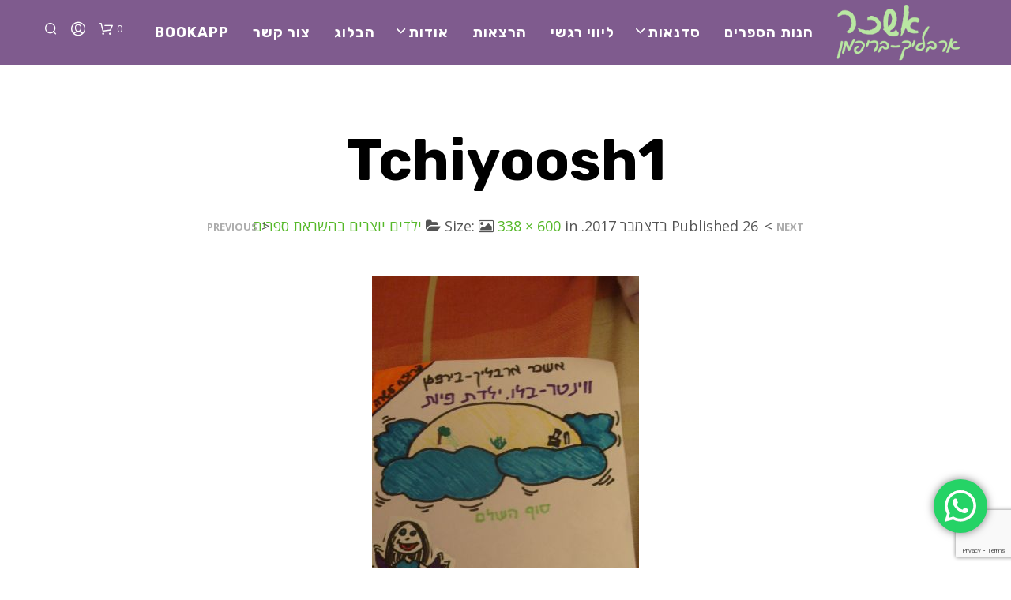

--- FILE ---
content_type: text/html; charset=UTF-8
request_url: https://www.eshkar.com/%D7%99%D7%9C%D7%93%D7%99%D7%9D-%D7%99%D7%95%D7%A6%D7%A8%D7%99%D7%9D-%D7%91%D7%94%D7%A9%D7%A8%D7%90%D7%AA-%D7%A1%D7%A4%D7%A8%D7%99%D7%9D/tchiyoosh1/
body_size: 55843
content:
<!DOCTYPE html><!--[if IE 9]><html
class="ie ie9" dir="rtl" lang="he-IL">
<![endif]--><html
dir="rtl" lang="he-IL"><head><meta
charset="UTF-8"><meta
name="viewport" content="width=device-width, initial-scale=1.0, maximum-scale=1.0, user-scalable=no" /><link
rel="profile" href="http://gmpg.org/xfn/11"><link
rel="pingback" href="https://www.eshkar.com/xmlrpc.php"><meta
name='robots' content='index, follow, max-image-preview:large, max-snippet:-1, max-video-preview:-1' /><title>tchiyoosh1 - אשכר ארבליך-בריפמן</title><link
rel="canonical" href="https://www.eshkar.com/ילדים-יוצרים-בהשראת-ספרים/tchiyoosh1/" /><meta
property="og:locale" content="he_IL" /><meta
property="og:type" content="article" /><meta
property="og:title" content="tchiyoosh1 - אשכר ארבליך-בריפמן" /><meta
property="og:url" content="https://www.eshkar.com/ילדים-יוצרים-בהשראת-ספרים/tchiyoosh1/" /><meta
property="og:site_name" content="אשכר ארבליך-בריפמן" /><meta
property="og:image" content="https://www.eshkar.com/%D7%99%D7%9C%D7%93%D7%99%D7%9D-%D7%99%D7%95%D7%A6%D7%A8%D7%99%D7%9D-%D7%91%D7%94%D7%A9%D7%A8%D7%90%D7%AA-%D7%A1%D7%A4%D7%A8%D7%99%D7%9D/tchiyoosh1" /><meta
property="og:image:width" content="338" /><meta
property="og:image:height" content="600" /><meta
property="og:image:type" content="image/jpeg" /><meta
name="twitter:card" content="summary_large_image" /> <script type="application/ld+json" class="yoast-schema-graph">{"@context":"https://schema.org","@graph":[{"@type":"WebPage","@id":"https://www.eshkar.com/%D7%99%D7%9C%D7%93%D7%99%D7%9D-%D7%99%D7%95%D7%A6%D7%A8%D7%99%D7%9D-%D7%91%D7%94%D7%A9%D7%A8%D7%90%D7%AA-%D7%A1%D7%A4%D7%A8%D7%99%D7%9D/tchiyoosh1/","url":"https://www.eshkar.com/%D7%99%D7%9C%D7%93%D7%99%D7%9D-%D7%99%D7%95%D7%A6%D7%A8%D7%99%D7%9D-%D7%91%D7%94%D7%A9%D7%A8%D7%90%D7%AA-%D7%A1%D7%A4%D7%A8%D7%99%D7%9D/tchiyoosh1/","name":"tchiyoosh1 - אשכר ארבליך-בריפמן","isPartOf":{"@id":"https://www.eshkar.com/#website"},"primaryImageOfPage":{"@id":"https://www.eshkar.com/%D7%99%D7%9C%D7%93%D7%99%D7%9D-%D7%99%D7%95%D7%A6%D7%A8%D7%99%D7%9D-%D7%91%D7%94%D7%A9%D7%A8%D7%90%D7%AA-%D7%A1%D7%A4%D7%A8%D7%99%D7%9D/tchiyoosh1/#primaryimage"},"image":{"@id":"https://www.eshkar.com/%D7%99%D7%9C%D7%93%D7%99%D7%9D-%D7%99%D7%95%D7%A6%D7%A8%D7%99%D7%9D-%D7%91%D7%94%D7%A9%D7%A8%D7%90%D7%AA-%D7%A1%D7%A4%D7%A8%D7%99%D7%9D/tchiyoosh1/#primaryimage"},"thumbnailUrl":"https://www.eshkar.com/wp-content/uploads/2017/12/tchiyoosh1.jpg","datePublished":"2017-12-26T10:31:41+00:00","breadcrumb":{"@id":"https://www.eshkar.com/%D7%99%D7%9C%D7%93%D7%99%D7%9D-%D7%99%D7%95%D7%A6%D7%A8%D7%99%D7%9D-%D7%91%D7%94%D7%A9%D7%A8%D7%90%D7%AA-%D7%A1%D7%A4%D7%A8%D7%99%D7%9D/tchiyoosh1/#breadcrumb"},"inLanguage":"he-IL","potentialAction":[{"@type":"ReadAction","target":["https://www.eshkar.com/%D7%99%D7%9C%D7%93%D7%99%D7%9D-%D7%99%D7%95%D7%A6%D7%A8%D7%99%D7%9D-%D7%91%D7%94%D7%A9%D7%A8%D7%90%D7%AA-%D7%A1%D7%A4%D7%A8%D7%99%D7%9D/tchiyoosh1/"]}]},{"@type":"ImageObject","inLanguage":"he-IL","@id":"https://www.eshkar.com/%D7%99%D7%9C%D7%93%D7%99%D7%9D-%D7%99%D7%95%D7%A6%D7%A8%D7%99%D7%9D-%D7%91%D7%94%D7%A9%D7%A8%D7%90%D7%AA-%D7%A1%D7%A4%D7%A8%D7%99%D7%9D/tchiyoosh1/#primaryimage","url":"https://www.eshkar.com/wp-content/uploads/2017/12/tchiyoosh1.jpg","contentUrl":"https://www.eshkar.com/wp-content/uploads/2017/12/tchiyoosh1.jpg","width":338,"height":600},{"@type":"BreadcrumbList","@id":"https://www.eshkar.com/%D7%99%D7%9C%D7%93%D7%99%D7%9D-%D7%99%D7%95%D7%A6%D7%A8%D7%99%D7%9D-%D7%91%D7%94%D7%A9%D7%A8%D7%90%D7%AA-%D7%A1%D7%A4%D7%A8%D7%99%D7%9D/tchiyoosh1/#breadcrumb","itemListElement":[{"@type":"ListItem","position":1,"name":"Home","item":"https://www.eshkar.com/"},{"@type":"ListItem","position":2,"name":"ילדים יוצרים בהשראת ספרים","item":"https://www.eshkar.com/%d7%99%d7%9c%d7%93%d7%99%d7%9d-%d7%99%d7%95%d7%a6%d7%a8%d7%99%d7%9d-%d7%91%d7%94%d7%a9%d7%a8%d7%90%d7%aa-%d7%a1%d7%a4%d7%a8%d7%99%d7%9d/"},{"@type":"ListItem","position":3,"name":"tchiyoosh1"}]},{"@type":"WebSite","@id":"https://www.eshkar.com/#website","url":"https://www.eshkar.com/","name":"אשכר ארבליך-בריפמן","description":"האתר של הסופרת אשכר ארבליך-בריפמן","publisher":{"@id":"https://www.eshkar.com/#/schema/person/35413bdca6a6a3a6630734f675801bcc"},"potentialAction":[{"@type":"SearchAction","target":{"@type":"EntryPoint","urlTemplate":"https://www.eshkar.com/?s={search_term_string}"},"query-input":{"@type":"PropertyValueSpecification","valueRequired":true,"valueName":"search_term_string"}}],"inLanguage":"he-IL"},{"@type":["Person","Organization"],"@id":"https://www.eshkar.com/#/schema/person/35413bdca6a6a3a6630734f675801bcc","name":"Eshkar","image":{"@type":"ImageObject","inLanguage":"he-IL","@id":"https://www.eshkar.com/#/schema/person/image/","url":"https://www.eshkar.com/wp-content/uploads/2017/12/tchiyoosh1.jpg","contentUrl":"https://www.eshkar.com/wp-content/uploads/2017/12/tchiyoosh1.jpg","width":338,"height":600,"caption":"Eshkar"},"logo":{"@id":"https://www.eshkar.com/#/schema/person/image/"}}]}</script> <link
rel='dns-prefetch' href='//www.googletagmanager.com' /><link
rel='dns-prefetch' href='//cdnjs.cloudflare.com' /><link
rel='dns-prefetch' href='//fonts.googleapis.com' /><link
rel="alternate" type="application/rss+xml" title="אשכר ארבליך-בריפמן &laquo; פיד‏" href="https://www.eshkar.com/feed/" /><link
rel="alternate" type="application/rss+xml" title="אשכר ארבליך-בריפמן &laquo; פיד תגובות‏" href="https://www.eshkar.com/comments/feed/" /><link
rel="alternate" type="application/rss+xml" title="אשכר ארבליך-בריפמן &laquo; פיד תגובות של tchiyoosh1" href="https://www.eshkar.com/%d7%99%d7%9c%d7%93%d7%99%d7%9d-%d7%99%d7%95%d7%a6%d7%a8%d7%99%d7%9d-%d7%91%d7%94%d7%a9%d7%a8%d7%90%d7%aa-%d7%a1%d7%a4%d7%a8%d7%99%d7%9d/tchiyoosh1/feed/" /><link
rel='stylesheet' id='ht_ctc_main_css-css' href='https://www.eshkar.com/wp-content/plugins/click-to-chat-for-whatsapp/new/inc/assets/css/main.css' type='text/css' media='all' /><link
rel='stylesheet' id='wp-block-library-rtl-css' href='https://www.eshkar.com/wp-includes/css/dist/block-library/style-rtl.min.css' type='text/css' media='all' /><style id='wp-block-library-theme-inline-css' type='text/css'>.wp-block-audio figcaption{color:#555;font-size:13px;text-align:center}.is-dark-theme .wp-block-audio figcaption{color:#ffffffa6}.wp-block-audio{margin:0 0 1em}.wp-block-code{border:1px solid #ccc;border-radius:4px;font-family:Menlo,Consolas,monaco,monospace;padding:.8em 1em}.wp-block-embed figcaption{color:#555;font-size:13px;text-align:center}.is-dark-theme .wp-block-embed figcaption{color:#ffffffa6}.wp-block-embed{margin:0 0 1em}.blocks-gallery-caption{color:#555;font-size:13px;text-align:center}.is-dark-theme .blocks-gallery-caption{color:#ffffffa6}.wp-block-image figcaption{color:#555;font-size:13px;text-align:center}.is-dark-theme .wp-block-image figcaption{color:#ffffffa6}.wp-block-image{margin:0 0 1em}.wp-block-pullquote{border-bottom:4px solid;border-top:4px solid;color:currentColor;margin-bottom:1.75em}.wp-block-pullquote cite,.wp-block-pullquote footer,.wp-block-pullquote__citation{color:currentColor;font-size:.8125em;font-style:normal;text-transform:uppercase}.wp-block-quote{border-left:.25em solid;margin:0 0 1.75em;padding-left:1em}.wp-block-quote cite,.wp-block-quote footer{color:currentColor;font-size:.8125em;font-style:normal;position:relative}.wp-block-quote.has-text-align-right{border-left:none;border-right:.25em solid;padding-left:0;padding-right:1em}.wp-block-quote.has-text-align-center{border:none;padding-left:0}.wp-block-quote.is-large,.wp-block-quote.is-style-large,.wp-block-quote.is-style-plain{border:none}.wp-block-search .wp-block-search__label{font-weight:700}.wp-block-search__button{border:1px solid #ccc;padding:.375em .625em}:where(.wp-block-group.has-background){padding:1.25em 2.375em}.wp-block-separator.has-css-opacity{opacity:.4}.wp-block-separator{border:none;border-bottom:2px solid;margin-left:auto;margin-right:auto}.wp-block-separator.has-alpha-channel-opacity{opacity:1}.wp-block-separator:not(.is-style-wide):not(.is-style-dots){width:100px}.wp-block-separator.has-background:not(.is-style-dots){border-bottom:none;height:1px}.wp-block-separator.has-background:not(.is-style-wide):not(.is-style-dots){height:2px}.wp-block-table{margin:0 0 1em}.wp-block-table td,.wp-block-table th{word-break:normal}.wp-block-table figcaption{color:#555;font-size:13px;text-align:center}.is-dark-theme .wp-block-table figcaption{color:#ffffffa6}.wp-block-video figcaption{color:#555;font-size:13px;text-align:center}.is-dark-theme .wp-block-video figcaption{color:#ffffffa6}.wp-block-video{margin:0 0 1em}.wp-block-template-part.has-background{margin-bottom:0;margin-top:0;padding:1.25em 2.375em}</style><style id='classic-theme-styles-inline-css' type='text/css'>
/*! This file is auto-generated */
.wp-block-button__link{color:#fff;background-color:#32373c;border-radius:9999px;box-shadow:none;text-decoration:none;padding:calc(.667em + 2px) calc(1.333em + 2px);font-size:1.125em}.wp-block-file__button{background:#32373c;color:#fff;text-decoration:none}</style><style id='global-styles-inline-css' type='text/css'>body{--wp--preset--color--black:#000000;--wp--preset--color--cyan-bluish-gray:#abb8c3;--wp--preset--color--white:#ffffff;--wp--preset--color--pale-pink:#f78da7;--wp--preset--color--vivid-red:#cf2e2e;--wp--preset--color--luminous-vivid-orange:#ff6900;--wp--preset--color--luminous-vivid-amber:#fcb900;--wp--preset--color--light-green-cyan:#7bdcb5;--wp--preset--color--vivid-green-cyan:#00d084;--wp--preset--color--pale-cyan-blue:#8ed1fc;--wp--preset--color--vivid-cyan-blue:#0693e3;--wp--preset--color--vivid-purple:#9b51e0;--wp--preset--gradient--vivid-cyan-blue-to-vivid-purple:linear-gradient(135deg,rgba(6,147,227,1) 0%,rgb(155,81,224) 100%);--wp--preset--gradient--light-green-cyan-to-vivid-green-cyan:linear-gradient(135deg,rgb(122,220,180) 0%,rgb(0,208,130) 100%);--wp--preset--gradient--luminous-vivid-amber-to-luminous-vivid-orange:linear-gradient(135deg,rgba(252,185,0,1) 0%,rgba(255,105,0,1) 100%);--wp--preset--gradient--luminous-vivid-orange-to-vivid-red:linear-gradient(135deg,rgba(255,105,0,1) 0%,rgb(207,46,46) 100%);--wp--preset--gradient--very-light-gray-to-cyan-bluish-gray:linear-gradient(135deg,rgb(238,238,238) 0%,rgb(169,184,195) 100%);--wp--preset--gradient--cool-to-warm-spectrum:linear-gradient(135deg,rgb(74,234,220) 0%,rgb(151,120,209) 20%,rgb(207,42,186) 40%,rgb(238,44,130) 60%,rgb(251,105,98) 80%,rgb(254,248,76) 100%);--wp--preset--gradient--blush-light-purple:linear-gradient(135deg,rgb(255,206,236) 0%,rgb(152,150,240) 100%);--wp--preset--gradient--blush-bordeaux:linear-gradient(135deg,rgb(254,205,165) 0%,rgb(254,45,45) 50%,rgb(107,0,62) 100%);--wp--preset--gradient--luminous-dusk:linear-gradient(135deg,rgb(255,203,112) 0%,rgb(199,81,192) 50%,rgb(65,88,208) 100%);--wp--preset--gradient--pale-ocean:linear-gradient(135deg,rgb(255,245,203) 0%,rgb(182,227,212) 50%,rgb(51,167,181) 100%);--wp--preset--gradient--electric-grass:linear-gradient(135deg,rgb(202,248,128) 0%,rgb(113,206,126) 100%);--wp--preset--gradient--midnight:linear-gradient(135deg,rgb(2,3,129) 0%,rgb(40,116,252) 100%);--wp--preset--font-size--small:13px;--wp--preset--font-size--medium:20px;--wp--preset--font-size--large:36px;--wp--preset--font-size--x-large:42px;--wp--preset--font-family--inter:"Inter", sans-serif;--wp--preset--font-family--cardo:Cardo;--wp--preset--spacing--20:0.44rem;--wp--preset--spacing--30:0.67rem;--wp--preset--spacing--40:1rem;--wp--preset--spacing--50:1.5rem;--wp--preset--spacing--60:2.25rem;--wp--preset--spacing--70:3.38rem;--wp--preset--spacing--80:5.06rem;--wp--preset--shadow--natural:6px 6px 9px rgba(0, 0, 0, 0.2);--wp--preset--shadow--deep:12px 12px 50px rgba(0, 0, 0, 0.4);--wp--preset--shadow--sharp:6px 6px 0px rgba(0, 0, 0, 0.2);--wp--preset--shadow--outlined:6px 6px 0px -3px rgba(255, 255, 255, 1), 6px 6px rgba(0, 0, 0, 1);--wp--preset--shadow--crisp:6px 6px 0px rgba(0, 0, 0, 1)}:where(.is-layout-flex){gap:.5em}:where(.is-layout-grid){gap:.5em}body .is-layout-flow>.alignleft{float:left;margin-inline-start:0;margin-inline-end:2em}body .is-layout-flow>.alignright{float:right;margin-inline-start:2em;margin-inline-end:0}body .is-layout-flow>.aligncenter{margin-left:auto!important;margin-right:auto!important}body .is-layout-constrained>.alignleft{float:left;margin-inline-start:0;margin-inline-end:2em}body .is-layout-constrained>.alignright{float:right;margin-inline-start:2em;margin-inline-end:0}body .is-layout-constrained>.aligncenter{margin-left:auto!important;margin-right:auto!important}body .is-layout-constrained>:where(:not(.alignleft):not(.alignright):not(.alignfull)){max-width:var(--wp--style--global--content-size);margin-left:auto!important;margin-right:auto!important}body .is-layout-constrained>.alignwide{max-width:var(--wp--style--global--wide-size)}body .is-layout-flex{display:flex}body .is-layout-flex{flex-wrap:wrap;align-items:center}body .is-layout-flex>*{margin:0}body .is-layout-grid{display:grid}body .is-layout-grid>*{margin:0}:where(.wp-block-columns.is-layout-flex){gap:2em}:where(.wp-block-columns.is-layout-grid){gap:2em}:where(.wp-block-post-template.is-layout-flex){gap:1.25em}:where(.wp-block-post-template.is-layout-grid){gap:1.25em}.has-black-color{color:var(--wp--preset--color--black)!important}.has-cyan-bluish-gray-color{color:var(--wp--preset--color--cyan-bluish-gray)!important}.has-white-color{color:var(--wp--preset--color--white)!important}.has-pale-pink-color{color:var(--wp--preset--color--pale-pink)!important}.has-vivid-red-color{color:var(--wp--preset--color--vivid-red)!important}.has-luminous-vivid-orange-color{color:var(--wp--preset--color--luminous-vivid-orange)!important}.has-luminous-vivid-amber-color{color:var(--wp--preset--color--luminous-vivid-amber)!important}.has-light-green-cyan-color{color:var(--wp--preset--color--light-green-cyan)!important}.has-vivid-green-cyan-color{color:var(--wp--preset--color--vivid-green-cyan)!important}.has-pale-cyan-blue-color{color:var(--wp--preset--color--pale-cyan-blue)!important}.has-vivid-cyan-blue-color{color:var(--wp--preset--color--vivid-cyan-blue)!important}.has-vivid-purple-color{color:var(--wp--preset--color--vivid-purple)!important}.has-black-background-color{background-color:var(--wp--preset--color--black)!important}.has-cyan-bluish-gray-background-color{background-color:var(--wp--preset--color--cyan-bluish-gray)!important}.has-white-background-color{background-color:var(--wp--preset--color--white)!important}.has-pale-pink-background-color{background-color:var(--wp--preset--color--pale-pink)!important}.has-vivid-red-background-color{background-color:var(--wp--preset--color--vivid-red)!important}.has-luminous-vivid-orange-background-color{background-color:var(--wp--preset--color--luminous-vivid-orange)!important}.has-luminous-vivid-amber-background-color{background-color:var(--wp--preset--color--luminous-vivid-amber)!important}.has-light-green-cyan-background-color{background-color:var(--wp--preset--color--light-green-cyan)!important}.has-vivid-green-cyan-background-color{background-color:var(--wp--preset--color--vivid-green-cyan)!important}.has-pale-cyan-blue-background-color{background-color:var(--wp--preset--color--pale-cyan-blue)!important}.has-vivid-cyan-blue-background-color{background-color:var(--wp--preset--color--vivid-cyan-blue)!important}.has-vivid-purple-background-color{background-color:var(--wp--preset--color--vivid-purple)!important}.has-black-border-color{border-color:var(--wp--preset--color--black)!important}.has-cyan-bluish-gray-border-color{border-color:var(--wp--preset--color--cyan-bluish-gray)!important}.has-white-border-color{border-color:var(--wp--preset--color--white)!important}.has-pale-pink-border-color{border-color:var(--wp--preset--color--pale-pink)!important}.has-vivid-red-border-color{border-color:var(--wp--preset--color--vivid-red)!important}.has-luminous-vivid-orange-border-color{border-color:var(--wp--preset--color--luminous-vivid-orange)!important}.has-luminous-vivid-amber-border-color{border-color:var(--wp--preset--color--luminous-vivid-amber)!important}.has-light-green-cyan-border-color{border-color:var(--wp--preset--color--light-green-cyan)!important}.has-vivid-green-cyan-border-color{border-color:var(--wp--preset--color--vivid-green-cyan)!important}.has-pale-cyan-blue-border-color{border-color:var(--wp--preset--color--pale-cyan-blue)!important}.has-vivid-cyan-blue-border-color{border-color:var(--wp--preset--color--vivid-cyan-blue)!important}.has-vivid-purple-border-color{border-color:var(--wp--preset--color--vivid-purple)!important}.has-vivid-cyan-blue-to-vivid-purple-gradient-background{background:var(--wp--preset--gradient--vivid-cyan-blue-to-vivid-purple)!important}.has-light-green-cyan-to-vivid-green-cyan-gradient-background{background:var(--wp--preset--gradient--light-green-cyan-to-vivid-green-cyan)!important}.has-luminous-vivid-amber-to-luminous-vivid-orange-gradient-background{background:var(--wp--preset--gradient--luminous-vivid-amber-to-luminous-vivid-orange)!important}.has-luminous-vivid-orange-to-vivid-red-gradient-background{background:var(--wp--preset--gradient--luminous-vivid-orange-to-vivid-red)!important}.has-very-light-gray-to-cyan-bluish-gray-gradient-background{background:var(--wp--preset--gradient--very-light-gray-to-cyan-bluish-gray)!important}.has-cool-to-warm-spectrum-gradient-background{background:var(--wp--preset--gradient--cool-to-warm-spectrum)!important}.has-blush-light-purple-gradient-background{background:var(--wp--preset--gradient--blush-light-purple)!important}.has-blush-bordeaux-gradient-background{background:var(--wp--preset--gradient--blush-bordeaux)!important}.has-luminous-dusk-gradient-background{background:var(--wp--preset--gradient--luminous-dusk)!important}.has-pale-ocean-gradient-background{background:var(--wp--preset--gradient--pale-ocean)!important}.has-electric-grass-gradient-background{background:var(--wp--preset--gradient--electric-grass)!important}.has-midnight-gradient-background{background:var(--wp--preset--gradient--midnight)!important}.has-small-font-size{font-size:var(--wp--preset--font-size--small)!important}.has-medium-font-size{font-size:var(--wp--preset--font-size--medium)!important}.has-large-font-size{font-size:var(--wp--preset--font-size--large)!important}.has-x-large-font-size{font-size:var(--wp--preset--font-size--x-large)!important}.wp-block-navigation a:where(:not(.wp-element-button)){color:inherit}:where(.wp-block-post-template.is-layout-flex){gap:1.25em}:where(.wp-block-post-template.is-layout-grid){gap:1.25em}:where(.wp-block-columns.is-layout-flex){gap:2em}:where(.wp-block-columns.is-layout-grid){gap:2em}.wp-block-pullquote{font-size:1.5em;line-height:1.6}</style><link
rel='stylesheet' id='contact-form-7-css' href='https://www.eshkar.com/wp-content/plugins/contact-form-7/includes/css/styles.css' type='text/css' media='all' /><link
rel='stylesheet' id='contact-form-7-rtl-css' href='https://www.eshkar.com/wp-content/plugins/contact-form-7/includes/css/styles-rtl.css' type='text/css' media='all' /><link
rel='stylesheet' id='hookmeup-css' href='https://www.eshkar.com/wp-content/plugins/hookmeup/public/assets/css/hmu-public.css' type='text/css' media='all' /><link
rel='stylesheet' id='mailjet-front-css' href='https://www.eshkar.com/wp-content/plugins/mailjet-for-wordpress/src/front/css/mailjet-front.css' type='text/css' media='all' /><link
rel='stylesheet' id='woosb-frontend-css' href='https://www.eshkar.com/wp-content/plugins/woo-product-bundle-premium/assets/css/frontend.css' type='text/css' media='all' /><link
rel='stylesheet' id='woocommerce-layout-rtl-css' href='https://www.eshkar.com/wp-content/plugins/woocommerce/assets/css/woocommerce-layout-rtl.css' type='text/css' media='all' /><link
rel='stylesheet' id='woocommerce-smallscreen-rtl-css' href='https://www.eshkar.com/wp-content/plugins/woocommerce/assets/css/woocommerce-smallscreen-rtl.css' type='text/css' media='only screen and (max-width: 768px)' /><link
rel='stylesheet' id='woocommerce-general-rtl-css' href='https://www.eshkar.com/wp-content/plugins/woocommerce/assets/css/woocommerce-rtl.css' type='text/css' media='all' /><style id='woocommerce-inline-inline-css' type='text/css'>.woocommerce form .form-row .required{visibility:visible}</style><link
rel='stylesheet' id='form-design-sytle-css' href='https://www.eshkar.com/wp-content/plugins/meshulam-payment-gateway//assets/css/form-design.css' type='text/css' media='all' /><link
rel='stylesheet' id='meshulam-pay-sytle-css' href='https://www.eshkar.com/wp-content/plugins/meshulam-payment-gateway//assets/css/meshulam_pay_style.css' type='text/css' media='all' /><link
rel='stylesheet' id='meshulam-sytle-css' href='https://www.eshkar.com/wp-content/plugins/meshulam-payment-gateway//assets/css/meshulam_sytle.css' type='text/css' media='all' /><link
rel='stylesheet' id='bit_payment_css-css' href='https://www.eshkar.com/wp-content/plugins/meshulam-payment-gateway//assets/css/bit_pay_style.css' type='text/css' media='all' /><link
rel='stylesheet' id='bit_payment_font_awesome-css' href='https://cdnjs.cloudflare.com/ajax/libs/font-awesome/4.7.0/css/font-awesome.min.css' type='text/css' media='all' /><link
rel='stylesheet' id='animate-css' href='https://www.eshkar.com/wp-content/themes/shopkeeper/css/vendor/animate.min.css' type='text/css' media='all' /><link
rel='stylesheet' id='fresco-css' href='https://www.eshkar.com/wp-content/themes/shopkeeper/css/vendor/fresco/fresco.min.css' type='text/css' media='all' /><link
rel='stylesheet' id='easyzoom-css' href='https://www.eshkar.com/wp-content/themes/shopkeeper/css/vendor/easyzoom.min.css' type='text/css' media='all' /><link
rel='stylesheet' id='select2-css' href='https://www.eshkar.com/wp-content/plugins/woocommerce/assets/css/select2.css' type='text/css' media='all' /><link
rel='stylesheet' id='swiper-css' href='https://www.eshkar.com/wp-content/plugins/elementor/assets/lib/swiper/v8/css/swiper.min.css' type='text/css' media='all' /><link
rel='stylesheet' id='sk-social-media-styles-css' href='https://www.eshkar.com/wp-content/plugins/shopkeeper-extender/includes/social-media/assets/css/social-media.min.css' type='text/css' media='all' /><link
rel='stylesheet' id='sk-social-sharing-styles-css' href='https://www.eshkar.com/wp-content/plugins/shopkeeper-extender/includes/social-sharing/assets/css/social-sharing.min.css' type='text/css' media='all' /><link
rel='stylesheet' id='wp_mailjet_form_builder_widget-widget-front-styles-css' href='https://www.eshkar.com/wp-content/plugins/mailjet-for-wordpress/src/widgetformbuilder/css/front-widget.css' type='text/css' media='all' /><link
rel='stylesheet' id='getbowtied-classic-notifications-styles-css' href='https://www.eshkar.com/wp-content/themes/shopkeeper/inc/notifications/classic/assets/css/style.min.css' type='text/css' media='all' /><link
rel='stylesheet' id='shopkeeper-google-main-font-css' href='//fonts.googleapis.com/css?display=swap&#038;family=Rubik%3A400%2C500%2C600%2C700%2C400italic%2C700italic&#038;ver=2.9.47' type='text/css' media='all' /><link
rel='stylesheet' id='shopkeeper-google-body-font-css' href='//fonts.googleapis.com/css?display=swap&#038;family=Open+Sans%3A400%2C500%2C600%2C700%2C400italic%2C700italic&#038;ver=2.9.47' type='text/css' media='all' /><link
rel='stylesheet' id='shopkeeper-icon-font-css' href='https://www.eshkar.com/wp-content/themes/shopkeeper/inc/fonts/shopkeeper-icon-font/style.min.css' type='text/css' media='all' /><link
rel='stylesheet' id='shopkeeper-styles-css' href='https://www.eshkar.com/wp-content/themes/shopkeeper/css/styles.min.css' type='text/css' media='all' /><style id='shopkeeper-styles-inline-css' type='text/css'>.st-content,.categories_grid .category_name,.cd-top,.product_socials_wrapper .product_socials_wrapper_inner a,.product_navigation #nav-below .product-nav-next a,.product_navigation #nav-below .product-nav-previous a{background-color:#FFF}.categories_grid .category_item:hover .category_name{color:#FFF}h1,h2,h3,h4,h5,h6,.comments-title,.comment-author,#reply-title,.site-footer .widget-title,.accordion_title,.ui-tabs-anchor,.products .button,.site-title a,.post_meta_archive a,.post_meta a,.post_tags a,#nav-below a,.list_categories a,.list_shop_categories a,.main-navigation>ul>li>a,.main-navigation .mega-menu>ul>li>a,.more-link,.top-page-excerpt,.select2-search input,.product_after_shop_loop_buttons a,.woocommerce .products-grid a.button,.page-numbers,input.qty,.button,button,.button_text,input[type="button"],input[type="reset"],input[type="submit"],button[type="submit"],.woocommerce a.button,.woocommerce-page a.button,.woocommerce button.button,.woocommerce-page button.button,.woocommerce input.button,.woocommerce-page input.button,.woocommerce #respond input#submit,.woocommerce-page #respond input#submit,.woocommerce #content input.button,.woocommerce-page #content input.button,.woocommerce a.button.alt,.woocommerce button.button.alt,.woocommerce input.button.alt,.woocommerce #respond input#submit.alt,.woocommerce #content input.button.alt,.woocommerce-page a.button.alt,.woocommerce-page button.button.alt,.woocommerce-page input.button.alt,.woocommerce-page #respond input#submit.alt,.woocommerce-page #content input.button.alt,.yith-wcwl-wishlistexistsbrowse.show a,.share-product-text,.tabs>li>a,label,.shopkeeper_new_product,.comment-respond label,.product_meta_title,.woocommerce table.shop_table th,.woocommerce-page table.shop_table th,#map_button,.woocommerce .cart-collaterals .cart_totals tr.order-total td strong,.woocommerce-page .cart-collaterals .cart_totals tr.order-total td strong,.cart-wishlist-empty,.wishlist-empty,.cart-empty,.return-to-shop .wc-backward,.order-number a,.post-edit-link,.from_the_blog_title,.icon_box_read_more,.vc_pie_chart_value,.shortcode_banner_simple_bullet,.shortcode_banner_simple_height_bullet,.product-category .woocommerce-loop-category__title,.categories_grid .category_name,.woocommerce span.onsale,.woocommerce-page span.onsale,.out_of_stock_badge_single,.out_of_stock_badge_loop,.page-numbers,.post-nav-links span,.post-nav-links a,.add_to_wishlist,.yith-wcwl-wishlistaddedbrowse,.yith-wcwl-wishlistexistsbrowse,.filters-group,.product-name,.product-quantity,.product-total,.download-product a,.woocommerce-order-details table tfoot th,.woocommerce-order-details table tfoot td,.woocommerce .woocommerce-order-downloads table tbody td:before,.woocommerce table.woocommerce-MyAccount-orders td:before,.widget h3,.widget .total .amount,.wishlist-in-stock,.wishlist-out-of-stock,.comment-reply-link,.comment-edit-link,.widget_calendar table thead tr th,.page-type,.mobile-navigation a,table thead tr th,.portfolio_single_list_cat,.portfolio-categories,.shipping-calculator-button,.vc_btn,.vc_btn2,.vc_btn3,.account-tab-item .account-tab-link,.account-tab-list .sep,ul.order_details li,ul.order_details.bacs_details li,.widget_calendar caption,.widget_recent_comments li a,.edit-account legend,.widget_shopping_cart li.empty,.cart-collaterals .cart_totals .shop_table .order-total .woocommerce-Price-amount,.woocommerce table.cart .cart_item td a,.woocommerce #content table.cart .cart_item td a,.woocommerce-page table.cart .cart_item td a,.woocommerce-page #content table.cart .cart_item td a,.woocommerce table.cart .cart_item td span,.woocommerce #content table.cart .cart_item td span,.woocommerce-page table.cart .cart_item td span,.woocommerce-page #content table.cart .cart_item td span,.woocommerce-MyAccount-navigation ul li,.cd-quick-view .cd-item-info .product_infos .quickview-badges .onsale,.woocommerce-info.wc_points_rewards_earn_points,.woocommerce-info,.woocommerce-error,.woocommerce-message,.woocommerce .cart-collaterals .cart_totals .cart-subtotal th,.woocommerce-page .cart-collaterals .cart_totals .cart-subtotal th,.woocommerce .cart-collaterals .cart_totals tr.shipping th,.woocommerce-page .cart-collaterals .cart_totals tr.shipping th,.woocommerce .cart-collaterals .cart_totals tr.order-total th,.woocommerce-page .cart-collaterals .cart_totals tr.order-total th,.woocommerce .cart-collaterals .cart_totals h2,.woocommerce .cart-collaterals .cross-sells h2,.woocommerce-cart #content table.cart td.actions .coupon #coupon_code,form.checkout_coupon #coupon_code,.woocommerce-checkout .woocommerce-info,.shopkeeper_checkout_coupon,.shopkeeper_checkout_login,.minicart-message,.woocommerce .woocommerce-checkout-review-order table.shop_table tfoot td,.woocommerce .woocommerce-checkout-review-order table.shop_table tfoot th,.woocommerce-page .woocommerce-checkout-review-order table.shop_table tfoot td,.woocommerce-page .woocommerce-checkout-review-order table.shop_table tfoot th,.no-products-info p,.getbowtied_blog_ajax_load_button a,.getbowtied_ajax_load_button a,.index-layout-2 ul.blog-posts .blog-post article .post-categories li a,.index-layout-3 .blog-posts_container ul.blog-posts .blog-post article .post-categories li a,.index-layout-2 ul.blog-posts .blog-post .post_content_wrapper .post_content .read_more,.index-layout-3 .blog-posts_container ul.blog-posts .blog-post article .post_content_wrapper .post_content .read_more,.woocommerce .woocommerce-breadcrumb,.woocommerce-page .woocommerce-breadcrumb,.woocommerce .woocommerce-breadcrumb a,.woocommerce-page .woocommerce-breadcrumb a,.product_meta,.product_meta span,.product_meta a,.product_layout_classic div.product span.price,.product_layout_classic div.product p.price,.product_layout_2 div.product span.price,.product_layout_2 div.product p.price,.product_layout_3 div.product span.price,.product_layout_3 div.product p.price,.product_layout_4 div.product span.price,.product_layout_4 div.product p.price,.related-products-title,.product_socials_wrapper .share-product-text,#button_offcanvas_sidebar_left .filters-text,.woocommerce-ordering select.orderby,.fr-position-text,.woocommerce-checkout-review-order .woocommerce-checkout-review-order-table tr td,.catalog-ordering .select2-container.orderby a,.catalog-ordering .select2-container span,.widget_product_categories ul li .count,.widget_layered_nav ul li .count,.woocommerce-mini-cart__empty-message,.woocommerce-ordering select.orderby,.woocommerce .cart-collaterals .cart_totals table.shop_table_responsive tr td::before,.woocommerce-page .cart-collaterals .cart_totals table.shop_table_responsive tr td::before,.login-register-container .lost-pass-link,.woocommerce-cart .cart-collaterals .cart_totals table td .amount,.wpb_wrapper .add_to_cart_inline .woocommerce-Price-amount.amount,.woocommerce-page .cart-collaterals .cart_totals tr.shipping td,.woocommerce-page .cart-collaterals .cart_totals tr.shipping td,.woocommerce .cart-collaterals .cart_totals tr.cart-discount th,.woocommerce-page .cart-collaterals .cart_totals tr.cart-discount th,.woocommerce-thankyou-order-received,.woocommerce-order-received .woocommerce table.shop_table tfoot th,.woocommerce-order-received .woocommerce-page table.shop_table tfoot th,.woocommerce-view-order .woocommerce table.shop_table tfoot th,.woocommerce-view-order .woocommerce-page table.shop_table tfoot th,.woocommerce-order-received .woocommerce table.shop_table tfoot td,.woocommerce-order-received .woocommerce-page table.shop_table tfoot td,.woocommerce-view-order .woocommerce table.shop_table tfoot td,.woocommerce-view-order .woocommerce-page table.shop_table tfoot td,.language-and-currency #top_bar_language_list>ul>li,.language-and-currency .wcml_currency_switcher>ul>li.wcml-cs-active-currency,.language-and-currency-offcanvas #top_bar_language_list>ul>li,.language-and-currency-offcanvas .wcml_currency_switcher>ul>li.wcml-cs-active-currency,.woocommerce-order-pay .woocommerce .woocommerce-form-login p.lost_password a,.woocommerce-MyAccount-content .woocommerce-orders-table__cell-order-number a,.woocommerce form.login .lost_password,.comment-reply-title,.product_content_wrapper .product_infos .out_of_stock_wrapper .out_of_stock_badge_single,.product_content_wrapper .product_infos .woocommerce-variation-availability p.stock.out-of-stock,.site-search .widget_product_search .search-field,.site-search .widget_search .search-field,.site-search .search-form .search-field,.site-search .search-text,.site-search .search-no-suggestions,.latest_posts_grid_wrapper .latest_posts_grid_title,p.has-drop-cap:not(:focus):first-letter,.paypal-button-tagline .paypal-button-text,.tinvwl_add_to_wishlist_button,.product-addon-totals,body.gbt_custom_notif .page-notifications .gbt-custom-notification-message,body.gbt_custom_notif .page-notifications .gbt-custom-notification-message *,body.gbt_custom_notif .page-notifications .product_notification_text,body.gbt_custom_notif .page-notifications .product_notification_text *,body.gbt_classic_notif .woocommerce-error a,body.gbt_classic_notif .woocommerce-info a,body.gbt_classic_notif .woocommerce-message a,body.gbt_classic_notif .woocommerce-notice a,.shop_table.cart .product-price .amount,p.has-drop-cap:first-letter,.woocommerce-result-count,.widget_price_filter .price_slider_amount,.woocommerce ul.products li.product .price,.product_content_wrapper .product_infos table.variations td.label,.woocommerce div.product form.cart .reset_variations,.cd-quick-view .cd-item-info .product_infos .product_price .price,#powerTip,div.wcva_shop_textblock,.wcva_filter_textblock,.wcva_single_textblock,.cd-quick-view .swatchtitlelabel,.cd-quick-view .wcva_attribute_sep,.cd-quick-view .wcva_selected_attribute,.added_to_cart,.upper a,.wp-block-woocommerce-active-filters ul.wc-block-active-filters-list li *,.wp-block-woocommerce-active-filters .wc-block-active-filters__clear-all,.product_navigation #nav-below span,.order-info mark,.top-headers-wrapper .site-header .site-header-wrapper .site-title,.mobile-navigation>ul>li>ul>li.menu-item-has-children>a,.mobile-navigation>ul>li>ul li.upper>a,.mobile-navigation>ul>li>ul>li>a{font-family:"Rubik",-apple-system,BlinkMacSystemFont,Arial,Helvetica,'Helvetica Neue',Verdana,sans-serif}body,p,.site-navigation-top-bar,.site-title,.widget_product_search #searchsubmit,.widget_search #searchsubmit,.widget_product_search .search-submit,.widget_search .search-submit,#site-menu,.copyright_text,blockquote cite,table thead th,.recently_viewed_in_single h2,.woocommerce .cart-collaterals .cart_totals table th,.woocommerce-page .cart-collaterals .cart_totals table th,.woocommerce .cart-collaterals .shipping_calculator h2,.woocommerce-page .cart-collaterals .shipping_calculator h2,.woocommerce table.woocommerce-checkout-review-order-table tfoot th,.woocommerce-page table.woocommerce-checkout-review-order-table tfoot th,.qty,.shortcode_banner_simple_inside h4,.shortcode_banner_simple_height h4,.fr-caption,.post_meta_archive,.post_meta,.yith-wcwl-wishlistaddedbrowse .feedback,.yith-wcwl-wishlistexistsbrowse .feedback,.product-name span,.widget_calendar table tbody a,.fr-touch-caption-wrapper,.woocommerce .checkout_login p.form-row label[for="rememberme"],.wpb_widgetised_column aside ul li span.count,.woocommerce td.product-name dl.variation dt,.woocommerce td.product-name dl.variation dd,.woocommerce td.product-name dl.variation dt p,.woocommerce td.product-name dl.variation dd p,.woocommerce-page td.product-name dl.variation dt,.woocommerce-page td.product-name dl.variation dd p,.woocommerce-page td.product-name dl.variation dt p,.woocommerce .select2-container,.check_label,.woocommerce-page #payment .terms label,ul.order_details li strong,.widget_recent_comments li,.widget_shopping_cart p.total,.widget_shopping_cart p.total .amount,.mobile-navigation li ul li a,.woocommerce #payment div.payment_box p,.woocommerce-page #payment div.payment_box p,.woocommerce table.cart .cart_item td:before,.woocommerce #content table.cart .cart_item td:before,.woocommerce-page table.cart .cart_item td:before,.woocommerce-page #content table.cart .cart_item td:before,.language-and-currency #top_bar_language_list>ul>li>ul>li>a,.language-and-currency .wcml_currency_switcher>ul>li.wcml-cs-active-currency>ul.wcml-cs-submenu li a,.language-and-currency #top_bar_language_list>ul>li.menu-item-first>ul.sub-menu li.sub-menu-item span.icl_lang_sel_current,.language-and-currency-offcanvas #top_bar_language_list>ul>li>ul>li>a,.language-and-currency-offcanvas .wcml_currency_switcher>ul>li.wcml-cs-active-currency>ul.wcml-cs-submenu li a,.language-and-currency-offcanvas #top_bar_language_list>ul>li.menu-item-first>ul.sub-menu li.sub-menu-item span.icl_lang_sel_current,.woocommerce-order-pay .woocommerce .woocommerce-info,.select2-results__option,body.gbt_classic_notif .woocommerce-error,body.gbt_classic_notif .woocommerce-info,body.gbt_classic_notif .woocommerce-message,body.gbt_classic_notif .woocommerce-notice,.gbt_18_sk_editor_banner_subtitle,.gbt_18_sk_editor_slide_description_input,.woocommerce td.product-name .wc-item-meta li,.woocommerce ul.products li.product .woocommerce-loop-product__title,.product_content_wrapper .product_infos span.belowtext,.wc-block-grid__product-title,.wp-block-woocommerce-attribute-filter ul.wc-block-checkbox-list li label,.wp-block-woocommerce-active-filters ul.wc-block-active-filters-list li .wc-block-active-filters-list-item__name{font-family:"Open Sans",-apple-system,BlinkMacSystemFont,Arial,Helvetica,'Helvetica Neue',Verdana,sans-serif}h1,.woocommerce h1,.woocommerce-page h1{font-size:30.797px}h2,.woocommerce h2,.woocommerce-page h2{font-size:23.101px}h3,.woocommerce h3,.woocommerce-page h3{font-size:17.329px}h4,.woocommerce h4,.woocommerce-page h4{font-size:13px}h5,.woocommerce h5,.woocommerce-page h5{font-size:9.75px}.woocommerce-account .account-tab-list .account-tab-item .account-tab-link{font-size:54.487px}.page-title.blog-listing,.woocommerce .page-title,.page-title,.single .entry-title,.woocommerce-cart .page-title,.woocommerce-checkout .page-title,.woocommerce-account .page-title{font-size:41.041px}p.has-drop-cap:first-letter{font-size:41.041px!important}.entry-title-archive,.wp-block-latest-posts li>a{font-size:30.659px}.woocommerce #content div.product .product_title,.woocommerce div.product .product_title,.woocommerce-page #content div.product .product_title,.woocommerce-page div.product .product_title{font-size:23.101px}h2.woocommerce-order-details__title,h2.woocommerce-column__title,h2.woocommerce-order-downloads__title{font-size:17.329px}.woocommerce-checkout .content-area h3,.woocommerce-edit-address h3,.woocommerce-edit-account legend{font-size:13px}@media only screen and (max-width:768px){.woocommerce-account .account-tab-list .account-tab-item .account-tab-link{font-size:30.797px}.shortcode_getbowtied_slider .swiper-slide h2{font-size:30.797px!important}}@media only screen and (min-width:768px){h1,.woocommerce h1,.woocommerce-page h1{font-size:54.487px}h2,.woocommerce h2,.woocommerce-page h2{font-size:40.871px}h3,.woocommerce h3,.woocommerce-page h3{font-size:30.659px}h4,.woocommerce h4,.woocommerce-page h4{font-size:23px}h5,.woocommerce h5,.woocommerce-page h5{font-size:17.25px}.page-title.blog-listing,.woocommerce .page-title,.page-title,.single .entry-title,.woocommerce-cart .page-title,.woocommerce-checkout .page-title,.woocommerce-account .page-title{font-size:72.611px}p.has-drop-cap:first-letter{font-size:72.611px!important}.entry-title-archive,.wp-block-latest-posts li>a{font-size:30.659px}.woocommerce-checkout .content-area h3,h2.woocommerce-order-details__title,h2.woocommerce-column__title,h2.woocommerce-order-downloads__title,.woocommerce-edit-address h3,.woocommerce-edit-account legend,.woocommerce-order-received h2,.fr-position-text{font-size:23px}}@media only screen and (min-width:1024px){.woocommerce #content div.product .product_title,.woocommerce div.product .product_title,.woocommerce-page #content div.product .product_title,.woocommerce-page div.product .product_title{font-size:40.871px}}@media only screen and (max-width:1023px){.woocommerce #content div.product .product_title,.woocommerce div.product .product_title,.woocommerce-page #content div.product .product_title,.woocommerce-page div.product .product_title{font-size:23.101px}}@media only screen and (min-width:1024px){p,.woocommerce table.shop_attributes th,.woocommerce-page table.shop_attributes th,.woocommerce table.shop_attributes td,.woocommerce-page table.shop_attributes td,.woocommerce-review-link,.blog-isotope .entry-content-archive,.blog-isotope .entry-content-archive *,body.gbt_classic_notif .woocommerce-message,body.gbt_classic_notif .woocommerce-error,body.gbt_classic_notif .woocommerce-info,body.gbt_classic_notif .woocommerce-notice,.woocommerce-store-notice,p.demo_store,.woocommerce-account .woocommerce-MyAccount-content table.woocommerce-MyAccount-orders td,ul li ul,ul li ol,ul,ol,dl{font-size:19px}}.woocommerce ul.order_details li strong,.fr-caption,.woocommerce-order-pay .woocommerce .woocommerce-info{font-size:19px!important}@media only screen and (min-width:768px){.woocommerce ul.products li.product .woocommerce-loop-product__title,.wc-block-grid__products .wc-block-grid__product .wc-block-grid__product-link .wc-block-grid__product-title{font-size:16px!important}}body,table tr th,table tr td,table thead tr th,blockquote p,pre,del,label,.select2-dropdown-open.select2-drop-above .select2-choice,.select2-dropdown-open.select2-drop-above .select2-choices,.select2-container,.big-select,.select.big-select,.post_meta_archive a,.post_meta a,.nav-next a,.nav-previous a,.blog-single h6,.page-description,.woocommerce #content nav.woocommerce-pagination ul li a:focus,.woocommerce #content nav.woocommerce-pagination ul li a:hover,.woocommerce #content nav.woocommerce-pagination ul li span.current,.woocommerce nav.woocommerce-pagination ul li a:focus,.woocommerce nav.woocommerce-pagination ul li a:hover,.woocommerce nav.woocommerce-pagination ul li span.current,.woocommerce-page #content nav.woocommerce-pagination ul li a:focus,.woocommerce-page #content nav.woocommerce-pagination ul li a:hover,.woocommerce-page #content nav.woocommerce-pagination ul li span.current,.woocommerce-page nav.woocommerce-pagination ul li a:focus,.woocommerce-page nav.woocommerce-pagination ul li a:hover,.woocommerce-page nav.woocommerce-pagination ul li span.current,.posts-navigation .page-numbers a:hover,.woocommerce table.shop_table th,.woocommerce-page table.shop_table th,.woocommerce-checkout .woocommerce-info,.wpb_widgetised_column .widget.widget_product_categories a:hover,.wpb_widgetised_column .widget.widget_layered_nav a:hover,.wpb_widgetised_column .widget.widget_layered_nav li,.portfolio_single_list_cat a,.gallery-caption-trigger,.widget_shopping_cart p.total,.widget_shopping_cart p.total .amount,.wpb_widgetised_column .widget_shopping_cart li.empty,.index-layout-2 ul.blog-posts .blog-post article .post-date,.cd-quick-view .cd-close:after,form.checkout_coupon #coupon_code,.woocommerce .product_infos .quantity input.qty,.woocommerce #content .product_infos .quantity input.qty,.woocommerce-page .product_infos .quantity input.qty,.woocommerce-page #content .product_infos .quantity input.qty,#button_offcanvas_sidebar_left,.fr-position-text,.quantity.custom input.custom-qty,.add_to_wishlist,.product_infos .add_to_wishlist:before,.product_infos .yith-wcwl-wishlistaddedbrowse:before,.product_infos .yith-wcwl-wishlistexistsbrowse:before,#add_payment_method #payment .payment_method_paypal .about_paypal,.woocommerce-cart #payment .payment_method_paypal .about_paypal,.woocommerce-checkout #payment .payment_method_paypal .about_paypal,#stripe-payment-data>p>a,.product-name .product-quantity,.woocommerce #payment div.payment_box,.woocommerce-order-pay #order_review .shop_table tr.order_item td.product-quantity strong,.tinvwl_add_to_wishlist_button:before,body.gbt_classic_notif .woocommerce-info,.select2-search--dropdown:after,body.gbt_classic_notif .woocommerce-notice,.woocommerce-cart #content table.cart td.actions .coupon #coupon_code,.woocommerce ul.products li.product .price del,.off-canvas .woocommerce .price del,.select2-container--default .select2-selection--multiple .select2-selection__choice__remove,.wc-block-grid__product-price.price del{color:#545454}a.woocommerce-remove-coupon:after,.fr-caption,.woocommerce-order-pay .woocommerce .woocommerce-info,body.gbt_classic_notif .woocommerce-info::before,table.shop_attributes td{color:#545454!important}.nav-previous-title,.nav-next-title{color:rgb(84 84 84 / .4)}.required{color:rgb(84 84 84 / .4)!important}.yith-wcwl-add-button,.share-product-text,.product_meta,.product_meta a,.product_meta_separator,.tob_bar_shop,.post_meta_archive,.post_meta,.wpb_widgetised_column .widget li,.wpb_widgetised_column .widget_calendar table thead tr th,.wpb_widgetised_column .widget_calendar table thead tr td,.wpb_widgetised_column .widget .post-date,.wpb_widgetised_column .recentcomments,.wpb_widgetised_column .amount,.wpb_widgetised_column .quantity,.wpb_widgetised_column .widget_price_filter .price_slider_amount,.woocommerce .woocommerce-breadcrumb,.woocommerce-page .woocommerce-breadcrumb,.woocommerce .woocommerce-breadcrumb a,.woocommerce-page .woocommerce-breadcrumb a,.archive .products-grid li .product_thumbnail_wrapper>.price .woocommerce-Price-amount,.site-search .search-text,.site-search .site-search-close .close-button:hover,.menu-close .close-button:hover,.site-search .woocommerce-product-search:after,.site-search .widget_search .search-form:after,.product_navigation #nav-below .product-nav-previous *,.product_navigation #nav-below .product-nav-next *{color:rgb(84 84 84 / .55)}.woocommerce-account .woocommerce-MyAccount-content table.woocommerce-MyAccount-orders td.woocommerce-orders-table__cell-order-actions .button:after,.woocommerce-account .woocommerce-MyAccount-content table.account-payment-methods-table td.payment-method-actions .button:after{color:rgb(84 84 84 / .15)}.products a.button.add_to_cart_button.loading,.woocommerce ul.products li.product .price,.off-canvas .woocommerce .price,.wc-block-grid__product-price span,.wpb_wrapper .add_to_cart_inline del .woocommerce-Price-amount.amount,.wp-block-getbowtied-scattered-product-list .gbt_18_product_price{color:rgb(84 84 84 / .8)!important}.yith-wcwl-add-to-wishlist:after,.bg-image-wrapper.no-image,.site-search .spin:before,.site-search .spin:after{background-color:rgb(84 84 84 / .55)}.product_layout_2 .product_content_wrapper .product-images-wrapper .product-images-style-2 .product_images .product-image .caption:before,.product_layout_3 .product_content_wrapper .product-images-wrapper .product-images-style-3 .product_images .product-image .caption:before,.fr-caption:before,.product_content_wrapper .product-images-wrapper .product_images .product-images-controller .dot.current{background-color:#545454}.product_content_wrapper .product-images-wrapper .product_images .product-images-controller .dot{background-color:rgb(84 84 84 / .55)}#add_payment_method #payment div.payment_box .wc-credit-card-form,.woocommerce-account.woocommerce-add-payment-method #add_payment_method #payment div.payment_box .wc-payment-form,.woocommerce-cart #payment div.payment_box .wc-credit-card-form,.woocommerce-checkout #payment div.payment_box .wc-credit-card-form,.cd-quick-view .cd-item-info .product_infos .out_of_stock_wrapper .out_of_stock_badge_single,.product_content_wrapper .product_infos .woocommerce-variation-availability p.stock.out-of-stock,.product_layout_classic .product_infos .out_of_stock_wrapper .out_of_stock_badge_single,.product_layout_2 .product_content_wrapper .product_infos .out_of_stock_wrapper .out_of_stock_badge_single,.product_layout_3 .product_content_wrapper .product_infos .out_of_stock_wrapper .out_of_stock_badge_single,.product_layout_4 .product_content_wrapper .product_infos .out_of_stock_wrapper .out_of_stock_badge_single{border-color:rgb(84 84 84 / .55)}.add_to_cart_inline .amount,.wpb_widgetised_column .widget,.widget_layered_nav,.wpb_widgetised_column aside ul li span.count,.shop_table.cart .product-price .amount,.quantity.custom .minus-btn,.quantity.custom .plus-btn,.woocommerce td.product-name dl.variation dt,.woocommerce td.product-name dl.variation dd,.woocommerce td.product-name dl.variation dt p,.woocommerce td.product-name dl.variation dd p,.woocommerce-page td.product-name dl.variation dt,.woocommerce-page td.product-name dl.variation dd p,.woocommerce-page td.product-name dl.variation dt p,.woocommerce-page td.product-name dl.variation dd p,.woocommerce a.remove,.woocommerce a.remove:after,.woocommerce td.product-name .wc-item-meta li,.wpb_widgetised_column .tagcloud a,.post_tags a,.select2-container--default .select2-selection--multiple .select2-selection__choice,.wpb_widgetised_column .widget.widget_layered_nav li.select2-selection__choice,.woocommerce .products .product_thumbnail_icons .product_quickview_button,.products .add_to_wishlist:before{color:rgb(84 84 84 / .8)}#coupon_code::-webkit-input-placeholder{color:rgb(84 84 84 / .8)}#coupon_code::-moz-placeholder{color:rgb(84 84 84 / .8)}#coupon_code:-ms-input-placeholder{color:rgb(84 84 84 / .8)}.woocommerce #content table.wishlist_table.cart a.remove,.woocommerce.widget_shopping_cart .cart_list li a.remove{color:rgb(84 84 84 / .8)!important}input[type="text"],input[type="password"],input[type="date"],input[type="datetime"],input[type="datetime-local"],input[type="month"],input[type="week"],input[type="email"],input[type="number"],input[type="search"],input[type="tel"],input[type="time"],input[type="url"],textarea,select,.woocommerce-checkout .select2-container--default .select2-selection--single,.country_select.select2-container,#billing_country_field .select2-container,#billing_state_field .select2-container,#calc_shipping_country_field .select2-container,#calc_shipping_state_field .select2-container,.woocommerce-widget-layered-nav-dropdown .select2-container .select2-selection--single,.woocommerce-widget-layered-nav-dropdown .select2-container .select2-selection--multiple,#shipping_country_field .select2-container,#shipping_state_field .select2-container,.woocommerce-address-fields .select2-container--default .select2-selection--single,.woocommerce-shipping-calculator .select2-container--default .select2-selection--single,.select2-container--default .select2-search--dropdown .select2-search__field,.woocommerce form .form-row.woocommerce-validated .select2-container .select2-selection,.woocommerce form .form-row.woocommerce-validated .select2-container,.woocommerce form .form-row.woocommerce-validated input.input-text,.woocommerce form .form-row.woocommerce-validated select,.woocommerce form .form-row.woocommerce-invalid .select2-container,.woocommerce form .form-row.woocommerce-invalid input.input-text,.woocommerce form .form-row.woocommerce-invalid select,.country_select.select2-container,.state_select.select2-container,.widget form.search-form .search-field{border-color:rgb(84 84 84 / .1)!important}input[type="radio"]:after,.input-radio:after,input[type="checkbox"]:after,.input-checkbox:after,.widget_product_categories ul li a:before,.widget_layered_nav ul li a:before,.post_tags a,.wpb_widgetised_column .tagcloud a,.select2-container--default .select2-selection--multiple .select2-selection__choice{border-color:rgb(84 84 84 / .8)}input[type="text"]:focus,input[type="password"]:focus,input[type="date"]:focus,input[type="datetime"]:focus,input[type="datetime-local"]:focus,input[type="month"]:focus,input[type="week"]:focus,input[type="email"]:focus,input[type="number"]:focus,input[type="search"]:focus,input[type="tel"]:focus,input[type="time"]:focus,input[type="url"]:focus,textarea:focus,select:focus,.select2-dropdown,.woocommerce .product_infos .quantity input.qty,.woocommerce #content .product_infos .quantity input.qty,.woocommerce-page .product_infos .quantity input.qty,.woocommerce-page #content .product_infos .quantity input.qty,.woocommerce ul.digital-downloads:before,.woocommerce-page ul.digital-downloads:before,.woocommerce ul.digital-downloads li:after,.woocommerce-page ul.digital-downloads li:after,.widget_search .search-form,.woocommerce-cart.woocommerce-page #content .quantity input.qty,.cd-quick-view .cd-item-info .product_infos .cart .quantity input.qty,.cd-quick-view .cd-item-info .product_infos .cart .woocommerce .quantity .qty,.select2-container .select2-dropdown--below,.wcva_layered_nav div.wcva_filter_textblock,ul.products li.product div.wcva_shop_textblock{border-color:rgb(84 84 84 / .15)!important}.product_content_wrapper .product_infos table.variations .wcvaswatchlabel.wcva_single_textblock{border-color:rgb(84 84 84 / .15)!important}input#coupon_code,.site-search .spin{border-color:rgb(84 84 84 / .55)!important}.list-centered li a,.woocommerce-account .woocommerce-MyAccount-navigation ul li a,.woocommerce .shop_table.order_details tbody tr:last-child td,.woocommerce-page .shop_table.order_details tbody tr:last-child td,.woocommerce #payment ul.payment_methods li,.woocommerce-page #payment ul.payment_methods li,.comment-separator,.comment-list .pingback,.wpb_widgetised_column .widget,.search_result_item,.woocommerce div.product .woocommerce-tabs ul.tabs li:after,.woocommerce #content div.product .woocommerce-tabs ul.tabs li:after,.woocommerce-page div.product .woocommerce-tabs ul.tabs li:after,.woocommerce-page #content div.product .woocommerce-tabs ul.tabs li:after,.woocommerce-checkout .woocommerce-customer-details h2,.off-canvas .menu-close{border-bottom-color:rgb(84 84 84 / .15)}table tr td,.woocommerce table.shop_table td,.woocommerce-page table.shop_table td,.product_socials_wrapper,.woocommerce-tabs,.comments_section,.portfolio_content_nav #nav-below,.product_meta,.woocommerce-checkout form.checkout .woocommerce-checkout-review-order table.woocommerce-checkout-review-order-table .cart-subtotal th,.woocommerce-checkout form.checkout .woocommerce-checkout-review-order table.woocommerce-checkout-review-order-table .cart-subtotal td,.product_navigation,.product_meta,.woocommerce-cart .cart-collaterals .cart_totals table.shop_table tr.order-total th,.woocommerce-cart .cart-collaterals .cart_totals table.shop_table tr.order-total td{border-top-color:rgb(84 84 84 / .15)}.woocommerce .woocommerce-order-details tfoot tr:first-child td,.woocommerce .woocommerce-order-details tfoot tr:first-child th{border-top-color:#545454}.woocommerce-cart .woocommerce table.shop_table.cart tr,.woocommerce-page table.cart tr,.woocommerce-page #content table.cart tr,.widget_shopping_cart .widget_shopping_cart_content ul.cart_list li,.woocommerce-cart .woocommerce-cart-form .shop_table.cart tbody tr td.actions .coupon{border-bottom-color:rgb(84 84 84 / .05)}.woocommerce .cart-collaterals .cart_totals tr.shipping th,.woocommerce-page .cart-collaterals .cart_totals tr.shipping th,.woocommerce .cart-collaterals .cart_totals tr.order-total th,.woocommerce-page .cart-collaterals .cart_totals h2{border-top-color:rgb(84 84 84 / .05)}.woocommerce .cart-collaterals .cart_totals .order-total td,.woocommerce .cart-collaterals .cart_totals .order-total th,.woocommerce-page .cart-collaterals .cart_totals .order-total td,.woocommerce-page .cart-collaterals .cart_totals .order-total th,.woocommerce .cart-collaterals .cart_totals h2,.woocommerce .cart-collaterals .cross-sells h2,.woocommerce-page .cart-collaterals .cart_totals h2{border-bottom-color:rgb(84 84 84 / .15)}table.shop_attributes tr td,.wishlist_table tr td,.shop_table.cart tr td{border-bottom-color:rgb(84 84 84 / .1)}.woocommerce .cart-collaterals,.woocommerce-page .cart-collaterals,.woocommerce-form-track-order,.woocommerce-thankyou-order-details,.order-info{background:rgb(84 84 84 / .05)}.woocommerce-cart .cart-collaterals:before,.woocommerce-cart .cart-collaterals:after,.custom_border:before,.custom_border:after,.woocommerce-order-pay #order_review:before,.woocommerce-order-pay #order_review:after{background-image:radial-gradient(closest-side,transparent 9px,rgb(84 84 84 / .05) 100%)}.wpb_widgetised_column aside ul li span.count,.product-video-icon{background:rgb(84 84 84 / .05)}.comments_section{background-color:rgb(84 84 84 / .01)!important}h1,h2,h3,h4,h5,h6,.entry-title-archive a,.shop_table.woocommerce-checkout-review-order-table tr td,.shop_table.woocommerce-checkout-review-order-table tr th,.index-layout-2 ul.blog-posts .blog-post .post_content_wrapper .post_content h3.entry-title a,.index-layout-3 .blog-posts_container ul.blog-posts .blog-post article .post_content_wrapper .post_content .entry-title>a,.woocommerce #content div.product .woocommerce-tabs ul.tabs li.active a,.woocommerce div.product .woocommerce-tabs ul.tabs li.active a,.woocommerce-page #content div.product .woocommerce-tabs ul.tabs li.active a,.woocommerce-page div.product .woocommerce-tabs ul.tabs li.active a,.woocommerce #content div.product .woocommerce-tabs ul.tabs li.active a:hover,.woocommerce div.product .woocommerce-tabs ul.tabs li.active a:hover,.woocommerce-page #content div.product .woocommerce-tabs ul.tabs li.active a:hover,.woocommerce-page div.product .woocommerce-tabs ul.tabs li.active a:hover,.woocommerce ul.products li.product .woocommerce-loop-product__title,.wpb_widgetised_column .widget .product_list_widget a,.woocommerce .cart-collaterals .cart_totals .cart-subtotal th,.woocommerce-page .cart-collaterals .cart_totals .cart-subtotal th,.woocommerce .cart-collaterals .cart_totals tr.shipping th,.woocommerce-page .cart-collaterals .cart_totals tr.shipping th,.woocommerce-page .cart-collaterals .cart_totals tr.shipping th,.woocommerce-page .cart-collaterals .cart_totals tr.shipping td,.woocommerce-page .cart-collaterals .cart_totals tr.shipping td,.woocommerce .cart-collaterals .cart_totals tr.cart-discount th,.woocommerce-page .cart-collaterals .cart_totals tr.cart-discount th,.woocommerce .cart-collaterals .cart_totals tr.order-total th,.woocommerce-page .cart-collaterals .cart_totals tr.order-total th,.woocommerce .cart-collaterals .cart_totals h2,.woocommerce .cart-collaterals .cross-sells h2,.index-layout-2 ul.blog-posts .blog-post .post_content_wrapper .post_content .read_more,.index-layout-2 .with-sidebar ul.blog-posts .blog-post .post_content_wrapper .post_content .read_more,.index-layout-2 ul.blog-posts .blog-post .post_content_wrapper .post_content .read_more,.index-layout-3 .blog-posts_container ul.blog-posts .blog-post article .post_content_wrapper .post_content .read_more,.fr-window-skin-fresco.fr-svg .fr-side-next .fr-side-button-icon:before,.fr-window-skin-fresco.fr-svg .fr-side-previous .fr-side-button-icon:before,.fr-window-skin-fresco.fr-svg .fr-close .fr-close-icon:before,#button_offcanvas_sidebar_left .filters-icon,#button_offcanvas_sidebar_left .filters-text,.select2-container .select2-choice,.shop_header .list_shop_categories li.category_item>a,.shortcode_getbowtied_slider .swiper-button-prev,.shortcode_getbowtied_slider .swiper-button-next,.shortcode_getbowtied_slider .shortcode-slider-pagination,.yith-wcwl-wishlistexistsbrowse.show a,.product_socials_wrapper .product_socials_wrapper_inner a,.cd-top,.fr-position-outside .fr-position-text,.fr-position-inside .fr-position-text,.cart-collaterals .cart_totals .shop_table tr.cart-subtotal td,.cart-collaterals .cart_totals .shop_table tr.shipping td label,.cart-collaterals .cart_totals .shop_table tr.order-total td,.woocommerce-checkout .woocommerce-checkout-review-order-table ul#shipping_method li label,.catalog-ordering select.orderby,.woocommerce .cart-collaterals .cart_totals table.shop_table_responsive tr td::before,.woocommerce .cart-collaterals .cart_totals table.shop_table_responsive tr td .woocommerce-page .cart-collaterals .cart_totals table.shop_table_responsive tr td::before,.shopkeeper_checkout_coupon,.shopkeeper_checkout_login,.woocommerce-checkout .checkout_coupon_box>.row form.checkout_coupon button[type="submit"]:after,.wpb_wrapper .add_to_cart_inline .woocommerce-Price-amount.amount,.list-centered li a,.woocommerce-account .woocommerce-MyAccount-navigation ul li a,tr.cart-discount td,section.woocommerce-customer-details table.woocommerce-table--customer-details th,.woocommerce-checkout-review-order table.woocommerce-checkout-review-order-table tfoot tr.order-total .amount,ul.payment_methods li>label,#reply-title,.product_infos .out_of_stock_wrapper .out_of_stock_badge_single,.product_content_wrapper .product_infos .woocommerce-variation-availability p.stock.out-of-stock,.tinvwl_add_to_wishlist_button,.woocommerce-cart table.shop_table td.product-subtotal *,.woocommerce-cart.woocommerce-page #content .quantity input.qty,.woocommerce-cart .entry-content .woocommerce .actions>.button,.woocommerce-cart #content table.cart td.actions .coupon:before,form .coupon.focus:after,.checkout_coupon_inner.focus:after,.checkout_coupon_inner:before,.widget_product_categories ul li .count,.widget_layered_nav ul li .count,.error-banner:before,.cart-empty,.cart-empty:before,.wishlist-empty,.wishlist-empty:before,.from_the_blog_title,.wc-block-grid__products .wc-block-grid__product .wc-block-grid__product-title,.wc-block-grid__products .wc-block-grid__product .wc-block-grid__product-title a,.wpb_widgetised_column .widget.widget_product_categories a,.wpb_widgetised_column .widget.widget_layered_nav a,.widget_layered_nav ul li.chosen a,.widget_product_categories ul li.current-cat>a,.widget_layered_nav_filters a,.reset_variations:hover,.wc-block-review-list-item__product a,.woocommerce-loop-product__title a,label.wcva_single_textblock,.wp-block-woocommerce-reviews-by-product .wc-block-review-list-item__text__read_more:hover,.woocommerce ul.products h3 a,.wpb_widgetised_column .widget a,table.shop_attributes th,#masonry_grid a.more-link,.gbt_18_sk_posts_grid a.more-link,.woocommerce-page #content table.cart.wishlist_table .product-name a,.wc-block-grid .wc-block-pagination button:hover,.wc-block-grid .wc-block-pagination button.wc-block-pagination-page--active,.wc-block-sort-select__select,.wp-block-woocommerce-attribute-filter ul.wc-block-checkbox-list li label,.wp-block-woocommerce-attribute-filter ul.wc-block-checkbox-list li.show-more button:hover,.wp-block-woocommerce-attribute-filter ul.wc-block-checkbox-list li.show-less button:hover,.wp-block-woocommerce-active-filters .wc-block-active-filters__clear-all:hover,.product_infos .group_table label a,.woocommerce-account .account-tab-list .account-tab-item .account-tab-link,.woocommerce-account .account-tab-list .sep,.categories_grid .category_name,.woocommerce-cart .cart-collaterals .cart_totals table small,.woocommerce table.cart .product-name a,.shopkeeper-continue-shopping a.button,.woocommerce-cart td.actions .coupon button[name=apply_coupon]{color:#000}.cd-top{box-shadow:inset 0 0 0 2px rgb(0 0 0 / .2)}.cd-top svg.progress-circle path{stroke:#000}.product_content_wrapper .product_infos label.selectedswatch.wcvaround,ul.products li.product div.wcva_shop_textblock:hover{border-color:#000000!important}#powerTip:before{border-top-color:#000000!important}ul.sk_social_icons_list li svg:not(.has-color){fill:#000}@media all and (min-width:75.0625em){.product_navigation #nav-below .product-nav-previous a i,.product_navigation #nav-below .product-nav-next a i{color:#000}}.account-tab-link:hover,.account-tab-link:active,.account-tab-link:focus,.catalog-ordering span.select2-container span,.catalog-ordering .select2-container .selection .select2-selection__arrow:before,.latest_posts_grid_wrapper .latest_posts_grid_title,.wcva_layered_nav div.wcvashopswatchlabel,ul.products li.product div.wcvashopswatchlabel,.product_infos .yith-wcwl-add-button a.add_to_wishlist{color:#000000!important}.product_content_wrapper .product_infos table.variations .wcvaswatchlabel:hover,label.wcvaswatchlabel,.product_content_wrapper .product_infos label.selectedswatch,div.wcvashopswatchlabel.wcva-selected-filter,div.wcvashopswatchlabel:hover,div.wcvashopswatchlabel.wcvasquare:hover,.wcvaswatchinput div.wcva-selected-filter.wcvasquare:hover{outline-color:#000000!important}.product_content_wrapper .product_infos table.variations .wcvaswatchlabel.wcva_single_textblock:hover,.product_content_wrapper .product_infos table.variations .wcvaswatchlabel.wcvaround:hover,div.wcvashopswatchlabel.wcvaround:hover,.wcvaswatchinput div.wcva-selected-filter.wcvaround{border-color:#000000!important}div.wcvaround:hover,.wcvaswatchinput div.wcva-selected-filter.wcvaround,.product_content_wrapper .product_infos table.variations .wcvaswatchlabel.wcvaround:hover{box-shadow:0 0 0 2px #FFF inset}#powerTip,.product_content_wrapper .product_infos table.variations .wcva_single_textblock.selectedswatch,.wcvashopswatchlabel.wcvasquare.wcva-selected-filter.wcva_filter_textblock{color:#FFFFFF!important}label.wcvaswatchlabel,.product_content_wrapper .product_infos label.selectedswatch.wcvasquare,div.wcvashopswatchlabel,div.wcvashopswatchlabel:hover,div.wcvashopswatchlabel.wcvasquare:hover,.wcvaswatchinput div.wcva-selected-filter.wcvasquare:hover{border-color:#FFFFFF!important}.index-layout-2 ul.blog-posts .blog-post .post_content_wrapper .post_content .read_more:before,.index-layout-3 .blog-posts_container ul.blog-posts .blog-post article .post_content_wrapper .post_content .read_more:before,#masonry_grid a.more-link:before,.gbt_18_sk_posts_grid a.more-link:before,.product_content_wrapper .product_infos label.selectedswatch.wcva_single_textblock,#powerTip,.product_content_wrapper .product_infos table.variations .wcva_single_textblock.selectedswatch,.wcvashopswatchlabel.wcvasquare.wcva-selected-filter.wcva_filter_textblock,.categories_grid .category_item:hover .category_name{background-color:#000}#masonry_grid a.more-link:hover:before,.gbt_18_sk_posts_grid a.more-link:hover:before{background-color:#55b828}.woocommerce div.product .woocommerce-tabs ul.tabs li a,.woocommerce #content div.product .woocommerce-tabs ul.tabs li a,.woocommerce-page div.product .woocommerce-tabs ul.tabs li a,.woocommerce-page #content div.product .woocommerce-tabs ul.tabs li a{color:rgb(0 0 0 / .35)}.woocommerce #content div.product .woocommerce-tabs ul.tabs li a:hover,.woocommerce div.product .woocommerce-tabs ul.tabs li a:hover,.woocommerce-page #content div.product .woocommerce-tabs ul.tabs li a:hover,.woocommerce-page div.product .woocommerce-tabs ul.tabs li a:hover{color:rgb(0 0 0 / .45)}.fr-thumbnail-loading-background,.fr-loading-background,.blockUI.blockOverlay:before,.yith-wcwl-add-button.show_overlay.show:after,.fr-spinner:after,.fr-overlay-background:after,.search-preloader-wrapp:after,.product_thumbnail .overlay:after,.easyzoom.is-loading:after,.wc-block-grid .wc-block-grid__products .wc-block-grid__product .wc-block-grid__product-add-to-cart .wp-block-button__link.loading:after{border-color:rgb(0 0 0 / .35)!important;border-right-color:#000000!important}.index-layout-2 ul.blog-posts .blog-post:first-child .post_content_wrapper,.index-layout-2 ul.blog-posts .blog-post:nth-child(5n+5) .post_content_wrapper,.cd-quick-view.animate-width,.fr-ui-outside .fr-info-background,.fr-info-background,.fr-overlay-background{background-color:#FFFFFF!important}.wc-block-featured-product h2.wc-block-featured-category__title,.wc-block-featured-category h2.wc-block-featured-category__title,.wc-block-featured-product *{color:#FFF}.product_content_wrapper .product-images-wrapper .product_images .product-images-controller .dot:not(.current),.product_content_wrapper .product-images-wrapper .product_images .product-images-controller li.video-icon .dot:not(.current){border-color:#FFFFFF!important}.blockUI.blockOverlay{background:rgb(255 255 255 / .5)!important}a,a:hover,a:focus,.woocommerce #respond input#submit:hover,.woocommerce a.button:hover,.woocommerce input.button:hover,.comments-area a,.edit-link,.post_meta_archive a:hover,.post_meta a:hover,.entry-title-archive a:hover,.no-results-text:before,.list-centered a:hover,.comment-edit-link,.filters-group li:hover,#map_button,.widget_shopkeeper_social_media a,.lost-reset-pass-text:before,.list_shop_categories a:hover,.add_to_wishlist:hover,.woocommerce div.product span.price,.woocommerce-page div.product span.price,.woocommerce #content div.product span.price,.woocommerce-page #content div.product span.price,.woocommerce div.product p.price,.woocommerce-page div.product p.price,.product_infos p.price,.woocommerce #content div.product p.price,.woocommerce-page #content div.product p.price,.comment-metadata time,.woocommerce p.stars a.star-1.active:after,.woocommerce p.stars a.star-1:hover:after,.woocommerce-page p.stars a.star-1.active:after,.woocommerce-page p.stars a.star-1:hover:after,.woocommerce p.stars a.star-2.active:after,.woocommerce p.stars a.star-2:hover:after,.woocommerce-page p.stars a.star-2.active:after,.woocommerce-page p.stars a.star-2:hover:after,.woocommerce p.stars a.star-3.active:after,.woocommerce p.stars a.star-3:hover:after,.woocommerce-page p.stars a.star-3.active:after,.woocommerce-page p.stars a.star-3:hover:after,.woocommerce p.stars a.star-4.active:after,.woocommerce p.stars a.star-4:hover:after,.woocommerce-page p.stars a.star-4.active:after,.woocommerce-page p.stars a.star-4:hover:after,.woocommerce p.stars a.star-5.active:after,.woocommerce p.stars a.star-5:hover:after,.woocommerce-page p.stars a.star-5.active:after,.woocommerce-page p.stars a.star-5:hover:after,.yith-wcwl-add-button:before,.yith-wcwl-wishlistaddedbrowse .feedback:before,.yith-wcwl-wishlistexistsbrowse .feedback:before,.woocommerce .star-rating span:before,.woocommerce-page .star-rating span:before,.product_meta a:hover,.woocommerce .shop-has-sidebar .no-products-info .woocommerce-info:before,.woocommerce-page .shop-has-sidebar .no-products-info .woocommerce-info:before,.woocommerce .woocommerce-breadcrumb a:hover,.woocommerce-page .woocommerce-breadcrumb a:hover,.intro-effect-fadeout.modify .post_meta a:hover,.from_the_blog_link:hover .from_the_blog_title,.portfolio_single_list_cat a:hover,.widget .recentcomments:before,.widget.widget_recent_entries ul li:before,#placeholder_product_quick_view .product_title:hover,.wpb_widgetised_column aside ul li.current-cat>span.count,.shopkeeper-mini-cart .widget.woocommerce.widget_shopping_cart .widget_shopping_cart_content p.buttons a.button.checkout.wc-forward,.getbowtied_blog_ajax_load_button:before,.getbowtied_blog_ajax_load_more_loader:before,.getbowtied_ajax_load_button:before,.getbowtied_ajax_load_more_loader:before,.list-centered li.current-cat>a:hover,#button_offcanvas_sidebar_left:hover,.shop_header .list_shop_categories li.category_item>a:hover,#button_offcanvas_sidebar_left .filters-text:hover,.products .yith-wcwl-wishlistaddedbrowse a:before,.products .yith-wcwl-wishlistexistsbrowse a:before,.product_infos .yith-wcwl-wishlistaddedbrowse:before,.product_infos .yith-wcwl-wishlistexistsbrowse:before,.shopkeeper_checkout_coupon a.showcoupon,.woocommerce-checkout .showcoupon,.woocommerce-checkout .showlogin,.woocommerce table.my_account_orders .woocommerce-orders-table__cell-order-actions .button,.woocommerce-account table.account-payment-methods-table td.payment-method-actions .button,.woocommerce-MyAccount-content .woocommerce-pagination .woocommerce-button,body.gbt_classic_notif .woocommerce-message,body.gbt_classic_notif .woocommerce-error,body.gbt_classic_notif .wc-forward,body.gbt_classic_notif .woocommerce-error::before,body.gbt_classic_notif .woocommerce-message::before,body.gbt_classic_notif .woocommerce-info::before,.tinvwl_add_to_wishlist_button:hover,.tinvwl_add_to_wishlist_button.tinvwl-product-in-list:before,.return-to-shop .button.wc-backward,.wc-block-grid__products .wc-block-grid__product .wc-block-grid__product-rating .star-rating span::before,.wpb_widgetised_column .widget.widget_product_categories a:hover,.wpb_widgetised_column .widget.widget_layered_nav a:hover,.wpb_widgetised_column .widget a:hover,.wc-block-review-list-item__rating>.wc-block-review-list-item__rating__stars span:before,.woocommerce .products .product_thumbnail_icons .product_quickview_button:hover,#masonry_grid a.more-link:hover,.gbt_18_sk_posts_grid a.more-link:hover,.index-layout-2 ul.blog-posts .blog-post .post_content_wrapper .post_content h3.entry-title a:hover,.index-layout-3 .blog-posts_container ul.blog-posts .blog-post article .post_content_wrapper .post_content .entry-title>a:hover,.index-layout-2 ul.blog-posts .blog-post .post_content_wrapper .post_content .read_more:hover,.index-layout-2 .with-sidebar ul.blog-posts .blog-post .post_content_wrapper .post_content .read_more:hover,.index-layout-2 ul.blog-posts .blog-post .post_content_wrapper .post_content .read_more:hover,.index-layout-3 .blog-posts_container ul.blog-posts .blog-post article .post_content_wrapper .post_content .read_more:hover,.wc-block-grid .wc-block-pagination button,.wc-block-grid__product-rating .wc-block-grid__product-rating__stars span:before,.wp-block-woocommerce-attribute-filter ul.wc-block-checkbox-list li.show-more button,.wp-block-woocommerce-attribute-filter ul.wc-block-checkbox-list li.show-less button,.wp-block-woocommerce-attribute-filter ul.wc-block-checkbox-list li label:hover,.wp-block-woocommerce-active-filters .wc-block-active-filters__clear-all,.product_navigation #nav-below a:hover *,.woocommerce-account .woocommerce-MyAccount-navigation ul li a:hover,.woocommerce-account .woocommerce-MyAccount-navigation ul li.is-active a,.shopkeeper-continue-shopping a.button:hover,.woocommerce-cart td.actions .coupon button[name=apply_coupon]:hover,.woocommerce-cart td.actions .button[name=update_cart]:hover{color:#55b828}@media only screen and (min-width:40.063em){.nav-next a:hover,.nav-previous a:hover{color:#55b828}}.widget_shopping_cart .buttons a.view_cart,.widget.widget_price_filter .price_slider_amount .button,.products a.button,.woocommerce .products .added_to_cart.wc-forward,.woocommerce-page .products .added_to_cart.wc-forward,body.gbt_classic_notif .woocommerce-info .button,.url:hover,.product_infos .yith-wcwl-wishlistexistsbrowse a:hover,.wc-block-grid__product-add-to-cart .wp-block-button__link,.products .yith-wcwl-add-to-wishlist:hover .add_to_wishlist:before,.catalog-ordering span.select2-container .selection:hover .select2-selection__rendered,.catalog-ordering .select2-container .selection:hover .select2-selection__arrow:before,.woocommerce-account .woocommerce-MyAccount-content table.woocommerce-MyAccount-orders td.woocommerce-orders-table__cell-order-actions .button:hover,.woocommerce-account .woocommerce-MyAccount-content table.account-payment-methods-table td.payment-method-actions .button:hover,.woocommerce-account .woocommerce-MyAccount-content .woocommerce-pagination .woocommerce-button:hover{color:#55b828!important}.post_tags a:hover,.with_thumb_icon,.wpb_wrapper .wpb_toggle:before,#content .wpb_wrapper h4.wpb_toggle:before,.wpb_wrapper .wpb_accordion .wpb_accordion_wrapper .ui-state-default .ui-icon,.wpb_wrapper .wpb_accordion .wpb_accordion_wrapper .ui-state-active .ui-icon,.widget .tagcloud a:hover,section.related h2:after,.single_product_summary_upsell h2:after,.page-title.portfolio_item_title:after,.thumbnail_archive_container:before,.from_the_blog_overlay,.select2-results .select2-highlighted,.wpb_widgetised_column aside ul li.chosen span.count,.woocommerce .widget_product_categories ul li.current-cat>a:before,.woocommerce-page .widget_product_categories ul li.current-cat>a:before,.widget_product_categories ul li.current-cat>a:before,#header-loader .bar,.index-layout-2 ul.blog_posts .blog_post .post_content_wrapper .post_content .read_more:before,.index-layout-3 .blog_posts_container ul.blog_posts .blog_post article .post_content_wrapper .post_content .read_more:before,.page-notifications .gbt-custom-notification-notice,input[type="radio"]:before,.input-radio:before,.wc-block-featured-product .wp-block-button__link,.wc-block-featured-category .wp-block-button__link{background:#55b828}.select2-container--default .select2-results__option--highlighted[aria-selected],.select2-container--default .select2-results__option--highlighted[data-selected]{background-color:#55b828!important}@media only screen and (max-width:40.063em){.nav-next a:hover,.nav-previous a:hover{background:#55b828}}.woocommerce .widget_layered_nav ul li.chosen a:before,.woocommerce-page .widget_layered_nav ul li.chosen a:before,.widget_layered_nav ul li.chosen a:before,.woocommerce .widget_layered_nav ul li.chosen:hover a:before,.woocommerce-page .widget_layered_nav ul li.chosen:hover a:before,.widget_layered_nav ul li.chosen:hover a:before,.woocommerce .widget_layered_nav_filters ul li a:before,.woocommerce-page .widget_layered_nav_filters ul li a:before,.widget_layered_nav_filters ul li a:before,.woocommerce .widget_layered_nav_filters ul li a:hover:before,.woocommerce-page .widget_layered_nav_filters ul li a:hover:before,.widget_layered_nav_filters ul li a:hover:before,.woocommerce .widget_rating_filter ul li.chosen a:before,.shopkeeper-mini-cart,.minicart-message,.woocommerce-message,.woocommerce-store-notice,p.demo_store,input[type="checkbox"]:checked:after,.input-checkbox:checked:after,.wp-block-woocommerce-active-filters .wc-block-active-filters-list button:before{background-color:#55b828}.woocommerce .widget_price_filter .ui-slider .ui-slider-range,.woocommerce-page .widget_price_filter .ui-slider .ui-slider-range,.woocommerce .quantity .plus,.woocommerce .quantity .minus,.woocommerce #content .quantity .plus,.woocommerce #content .quantity .minus,.woocommerce-page .quantity .plus,.woocommerce-page .quantity .minus,.woocommerce-page #content .quantity .plus,.woocommerce-page #content .quantity .minus,.widget_shopping_cart .buttons .button.wc-forward.checkout{background:#55b828!important}.button,input[type="button"],input[type="reset"],input[type="submit"],.woocommerce-widget-layered-nav-dropdown__submit,.wc-stripe-checkout-button,.wp-block-search .wp-block-search__button,.wpb_wrapper .add_to_cart_inline .added_to_cart,.woocommerce #respond input#submit.alt,.woocommerce a.button.alt,.woocommerce button.button.alt,.woocommerce input.button.alt,.woocommerce #respond input#submit,.woocommerce a.button,.woocommerce button.button,.woocommerce input.button,.woocommerce #respond input#submit.alt.disabled,.woocommerce #respond input#submit.alt.disabled:hover,.woocommerce #respond input#submit.alt:disabled,.woocommerce #respond input#submit.alt:disabled:hover,.woocommerce #respond input#submit.alt:disabled[disabled],.woocommerce #respond input#submit.alt:disabled[disabled]:hover,.woocommerce a.button.alt.disabled,.woocommerce a.button.alt.disabled:hover,.woocommerce a.button.alt:disabled,.woocommerce a.button.alt:disabled:hover,.woocommerce a.button.alt:disabled[disabled],.woocommerce a.button.alt:disabled[disabled]:hover,.woocommerce button.button.alt.disabled,.woocommerce button.button.alt.disabled:hover,.woocommerce button.button.alt:disabled,.woocommerce button.button.alt:disabled:hover,.woocommerce button.button.alt:disabled[disabled],.woocommerce button.button.alt:disabled[disabled]:hover,.woocommerce input.button.alt.disabled,.woocommerce input.button.alt.disabled:hover,.woocommerce input.button.alt:disabled,.woocommerce input.button.alt:disabled:hover,.woocommerce input.button.alt:disabled[disabled],.woocommerce input.button.alt:disabled[disabled]:hover,.widget_shopping_cart .buttons .button,.wpb_wrapper .add_to_cart_inline .add_to_cart_button,.woocommerce .wishlist_table td.product-add-to-cart a,.index-layout-2 ul.blog-posts .blog-post .post_content_wrapper .post_content .read_more:hover:before,.index-layout-2 .with-sidebar ul.blog-posts .blog-post .post_content_wrapper .post_content .read_more:hover:before,.index-layout-2 ul.blog-posts .blog-post .post_content_wrapper .post_content .read_more:hover:before,.index-layout-3 .blog-posts_container ul.blog-posts .blog-post article .post_content_wrapper .post_content .read_more:hover:before{background-color:#55b828}.product_infos .yith-wcwl-wishlistaddedbrowse a:hover,.shipping-calculator-button:hover,.products a.button:hover,.woocommerce .products .added_to_cart.wc-forward:hover,.woocommerce-page .products .added_to_cart.wc-forward:hover,.products .yith-wcwl-wishlistexistsbrowse:hover a,.products .yith-wcwl-wishlistaddedbrowse:hover a,.order-number a:hover,.post-edit-link:hover,.getbowtied_ajax_load_button a:not(.disabled):hover,.getbowtied_blog_ajax_load_button a:not(.disabled):hover{color:rgb(85 184 40 / .8)!important}.woocommerce ul.products li.product .woocommerce-loop-product__title:hover,.woocommerce-loop-product__title a:hover{color:rgb(0 0 0 / .8)}.woocommerce #respond input#submit.alt:hover,.woocommerce a.button.alt:hover,.woocommerce button.button.alt:hover,.woocommerce input.button.alt:hover,.widget_shopping_cart .buttons .button:hover,.woocommerce #respond input#submit:hover,.woocommerce a.button:hover,.woocommerce button.button:hover,.woocommerce input.button:hover,.button:hover,input[type="button"]:hover,input[type="reset"]:hover,input[type="submit"]:hover,.woocommerce .product_infos .quantity .minus:hover,.woocommerce #content .product_infos .quantity .minus:hover,.woocommerce-page .product_infos .quantity .minus:hover,.woocommerce-page #content .product_infos .quantity .minus:hover,.woocommerce .quantity .plus:hover,.woocommerce #content .quantity .plus:hover,.woocommerce-page .quantity .plus:hover,.woocommerce-page #content .quantity .plus:hover,.wpb_wrapper .add_to_cart_inline .add_to_cart_button:hover,.woocommerce-widget-layered-nav-dropdown__submit:hover,.woocommerce-checkout a.button.wc-backward:hover{background:rgb(85 184 40 / .7)}.post_tags a:hover,.widget .tagcloud a:hover,.widget_shopping_cart .buttons a.view_cart,.woocommerce .widget_price_filter .ui-slider .ui-slider-handle,.woocommerce-page .widget_price_filter .ui-slider .ui-slider-handle,.woocommerce .widget_product_categories ul li.current-cat>a:before,.woocommerce-page .widget_product_categories ul li.current-cat>a:before,.widget_product_categories ul li.current-cat>a:before,.widget_product_categories ul li a:hover:before,.widget_layered_nav ul li a:hover:before,input[type="radio"]:checked:after,.input-radio:checked:after,input[type="checkbox"]:checked:after,.input-checkbox:checked:after,.return-to-shop .button.wc-backward{border-color:#55b828}.wpb_tour.wpb_content_element .wpb_tabs_nav li.ui-tabs-active a,.wpb_tabs.wpb_content_element .wpb_tabs_nav li.ui-tabs-active a,.woocommerce div.product .woocommerce-tabs ul.tabs li.active a,.woocommerce #content div.product .woocommerce-tabs ul.tabs li.active a,.woocommerce-page div.product .woocommerce-tabs ul.tabs li.active a,.woocommerce-page #content div.product .woocommerce-tabs ul.tabs li.active a,.language-and-currency #top_bar_language_list>ul>li.menu-item-first>ul.sub-menu li a:hover,.language-and-currency .wcml_currency_switcher>ul>li.wcml-cs-active-currency ul.wcml-cs-submenu li a:hover{border-bottom-color:#55b828}.woocommerce div.product .woocommerce-tabs ul.tabs li.active,.woocommerce #content div.product .woocommerce-tabs ul.tabs li.active,.woocommerce-page div.product .woocommerce-tabs ul.tabs li.active,.woocommerce-page #content div.product .woocommerce-tabs ul.tabs li.active{border-top-color:#55b828!important}.off-canvas,.offcanvas_content_left,.offcanvas_content_right{background-color:#fff;color:#545454}.off-canvas table tr th,.off-canvas table tr td,.off-canvas table thead tr th,.off-canvas blockquote p,.off-canvas label,.off-canvas .widget_search .search-form:after,.off-canvas .woocommerce-product-search:after,.off-canvas .submit_icon,.off-canvas .widget_search #searchsubmit,.off-canvas .widget_product_search .search-submit,.off-canvas .widget_search .search-submit,.off-canvas .woocommerce-product-search button[type="submit"],.off-canvas .wpb_widgetised_column .widget_calendar table thead tr th,.off-canvas .add_to_cart_inline .amount,.off-canvas .wpb_widgetised_column .widget,.off-canvas .wpb_widgetised_column .widget.widget_layered_nav a,.off-canvas .widget_layered_nav ul li a,.widget_layered_nav,.off-canvas .shop_table.cart .product-price .amount,.off-canvas .menu-close .close-button,.off-canvas .site-search-close .close-button{color:#545454!important}.off-canvas .wpb_widgetised_column .widget a:not(.button):hover,.product_infos .yith-wcwl-add-button a.add_to_wishlist:hover{color:#55b828!important}.off-canvas .widget-title,.off-canvas .mobile-navigation li a,.off-canvas .mobile-navigation ul li .spk-icon-down-small:before,.off-canvas .mobile-navigation ul li .spk-icon-up-small:before,.off-canvas.site-search .widget_product_search .search-field,.off-canvas.site-search .widget_search .search-field,.off-canvas.site-search input[type="search"],.off-canvas .widget_product_search input[type="submit"],.off-canvas.site-search .search-form .search-field,.off-canvas .woocommerce ul.products li.product .woocommerce-loop-product__title,.off-canvas .wpb_widgetised_column .widget.widget_product_categories a,.off-canvas .wpb_widgetised_column .widget a:not(.button){color:#000000!important}.off-canvas ul.sk_social_icons_list li svg{fill:#000}.off-canvas .site-search-close .close-button:hover,.off-canvas .search-text,.off-canvas .widget_search .search-form:after,.off-canvas .woocommerce-product-search:after,.off-canvas .submit_icon,.off-canvas .widget_search #searchsubmit,.off-canvas .widget_product_search .search-submit,.off-canvas .widget_search .search-submit,.off-canvas .woocommerce-product-search button[type="submit"],.off-canvas .wpb_widgetised_column .widget_price_filter .price_slider_amount{color:rgb(84 84 84 / .55)!important}.off-canvas.site-search input[type="search"],.off-canvas .menu-close,.off-canvas .wpb_widgetised_column .widget,.wcva-filter-widget{border-color:rgb(84 84 84 / .1)!important}.off-canvas.site-search input[type="search"]::-webkit-input-placeholder{color:rgb(84 84 84 / .55)!important}.off-canvas.site-search input[type="search"]::-moz-placeholder{color:rgb(84 84 84 / .55)!important}.off-canvas.site-search input[type="search"]:-ms-input-placeholder{color:rgb(84 84 84 / .55)!important}.off-canvas.site-search input[type="search"]:-moz-placeholder{color:rgb(84 84 84 / .55)!important}#site-top-bar,.site-navigation-top-bar .sf-menu ul{background:#2e083e}#site-top-bar,#site-top-bar a,#site-top-bar .main-navigation>ul>li:after,.language-and-currency .wcml_currency_switcher>ul>li.wcml-cs-active-currency>a{color:#fff}#site-top-bar ul.sk_social_icons_list li svg{fill:#fff}.top-headers-wrapper .site-header .site-header-wrapper,#site-top-bar .site-top-bar-inner{max-width:100%}.top-headers-wrapper.sticky .site-header{background-color:#7f5b8e}.site-header,.default-navigation,.main-navigation .mega-menu>ul>li>a{font-size:18px}.top-headers-wrapper .site-header .main-navigation>ul>li ul,#site-top-bar .main-navigation>ul>li ul{background-color:#fff}.top-headers-wrapper .site-header .main-navigation>ul>li ul li a,#site-top-bar .main-navigation>ul>li ul li a,.main-navigation>ul ul li.menu-item-has-children:after{color:#000}.main-navigation ul ul li a,#site-top-bar .main-navigation ul ul li a{background-image:linear-gradient(transparent calc(100% - 2px),rgb(0 0 0) 2px)}.site-header,.main-navigation a,.main-navigation>ul>li:after,.site-tools>ul>li>a>span,.shopping_bag_items_number,.wishlist_items_number,.site-title a,.widget_product_search .search-but-added,.widget_search .search-but-added,.site-header .site-header-wrapper .site-title{color:#fff}.site-header-sticky.sticky .site-header,.site-header-sticky.sticky .main-navigation a,.site-header-sticky.sticky .main-navigation>ul>li:after,.site-header-sticky.sticky .site-tools>ul>li>a>span,.site-header-sticky.sticky .shopping_bag_items_number,.site-header-sticky.sticky .wishlist_items_number,.site-header-sticky.sticky .site-title a,.site-header-sticky.sticky .widget_product_search .search-but-added,.site-header-sticky.sticky .widget_search .search-but-added,.site-header-sticky.sticky .site-header .site-header-wrapper .site-title,#page_wrapper.transparent_header .site-header-sticky.sticky .site-header .site-header-wrapper .site-title{color:#fff}.site-branding{border-color:#fff}.site-header{background-color:#7f5b8e}@media only screen and (max-width:1024px){.top-headers-wrapper .site-header .site-branding img.mobile-logo-img{max-height:33px}.off-canvas .mobile-navigation{border-color:rgb(84 84 84 / .1)!important}}@media only screen and (min-width:1024px){.transparent_header .content-area{padding-top:167px}.transparent_header .single-post-header.with-thumb,.transparent_header .page-title-hidden:not(.boxed-page),.transparent_header .entry-header-page.with-featured-img,.transparent_header .shop_header.with_featured_img,.transparent_header .entry-header.with_featured_img{margin-top:-167px}.top-headers-wrapper:not(.sticky) .site-header .site-branding img.site-logo-img{max-height:82px}.top-headers-wrapper.sticky .site-header .site-branding img.sticky-logo-img{max-height:33px}.top-headers-wrapper:not(.sticky) .site-header{padding-top:0;padding-bottom:0}.top-headers-wrapper.sticky .site-header{padding-top:15px;padding-bottom:15px}.site-header,.main-navigation a,.site-tools ul li a,.shopping_bag_items_number,.wishlist_items_number,.site-title a,.widget_product_search .search-but-added,.widget_search .search-but-added{color:#fff}.site-branding{border-color:#fff}#page_wrapper.transparent_header.transparency_light .top-headers-wrapper:not(.sticky) .site-header,#page_wrapper.transparent_header.transparency_light .top-headers-wrapper:not(.sticky) .site-header .main-navigation>ul>li>a,#page_wrapper.transparent_header.transparency_light .top-headers-wrapper:not(.sticky) .site-header .main-navigation>ul>li:after,#page_wrapper.transparent_header.transparency_light .top-headers-wrapper:not(.sticky) .site-header .site-tools>ul>li>a>span,#page_wrapper.transparent_header.transparency_light .top-headers-wrapper:not(.sticky) .site-header .shopping_bag_items_number,#page_wrapper.transparent_header.transparency_light .top-headers-wrapper:not(.sticky) .site-header .wishlist_items_number,#page_wrapper.transparent_header.transparency_light .top-headers-wrapper:not(.sticky) .site-header .site-title a,#page_wrapper.transparent_header.transparency_light .top-headers-wrapper:not(.sticky) .site-header .widget_product_search .search-but-added,#page_wrapper.transparent_header.transparency_light .top-headers-wrapper:not(.sticky) .site-header .widget_search .search-but-added,#page_wrapper.transparent_header.transparency_light .site-header .site-header-wrapper .site-title{color:#fff}#page_wrapper.transparent_header.transparency_dark .top-headers-wrapper:not(.sticky) .site-header,#page_wrapper.transparent_header.transparency_dark .top-headers-wrapper:not(.sticky) .site-header .main-navigation>ul>li>a,#page_wrapper.transparent_header.transparency_dark .top-headers-wrapper:not(.sticky) .site-header .main-navigation>ul>li:after,#page_wrapper.transparent_header.transparency_dark .top-headers-wrapper:not(.sticky) .site-header .site-tools>ul>li>a>span,#page_wrapper.transparent_header.transparency_dark .top-headers-wrapper:not(.sticky) .site-header .shopping_bag_items_number,#page_wrapper.transparent_header.transparency_dark .top-headers-wrapper:not(.sticky) .site-header .wishlist_items_number,#page_wrapper.transparent_header.transparency_dark .top-headers-wrapper:not(.sticky) .site-header .site-title a,#page_wrapper.transparent_header.transparency_dark .top-headers-wrapper:not(.sticky) .site-header .widget_product_search .search-but-added,#page_wrapper.transparent_header.transparency_dark .top-headers-wrapper:not(.sticky) .site-header .widget_search .search-but-added,#page_wrapper.transparent_header.transparency_dark .site-header .site-header-wrapper .site-title{color:#000}.site-header.sticky,#page_wrapper.transparent_header .top-headers-wrapper.sticky .site-header{background:#7f5b8e}.site-header.sticky,.site-header.sticky .main-navigation a,.site-header.sticky .site-tools ul li a,.site-header.sticky .shopping_bag_items_number,.site-header.sticky .wishlist_items_number,.site-header.sticky .site-title a,.site-header.sticky .widget_product_search .search-but-added,.site-header.sticky .widget_search .search-but-added,#page_wrapper.transparent_header .top-headers-wrapper.sticky .site-header,#page_wrapper.transparent_header .top-headers-wrapper.sticky .site-header .main-navigation>ul>li>a,#page_wrapper.transparent_header .top-headers-wrapper.sticky .site-header .main-navigation>ul>li:after,#page_wrapper.transparent_header .top-headers-wrapper.sticky .site-header .site-tools>ul>li>a>span,#page_wrapper.transparent_header .top-headers-wrapper.sticky .site-header .shopping_bag_items_number,#page_wrapper.transparent_header .top-headers-wrapper.sticky .site-header .wishlist_items_number,#page_wrapper.transparent_header .top-headers-wrapper.sticky .site-header .site-title a,#page_wrapper.transparent_header .top-headers-wrapper.sticky .site-header .widget_product_search .search-but-added,#page_wrapper.transparent_header .top-headers-wrapper.sticky .site-header .widget_search .search-but-added{color:#fff}.top-headers-wrapper.sticky .site-header .site-branding{border-color:#fff}}#site-top-bar .topbar-menu{float:left!important}.site-footer{background:#f4f4f4}.site-footer,.site-footer .copyright_text a{color:#868686}.site-footer a,.site-footer .widget-title,.footer-navigation-wrapper ul li:after{color:#000}.footer_socials_wrapper ul.sk_social_icons_list li svg,.site-footer-widget-area ul.sk_social_icons_list li svg{fill:#000}.wp-block-latest-posts a,.wp-block-button,.wp-block-cover .wp-block-cover-text,.wp-block-subhead,.wp-block-image figcaption,.wp-block-quote p,.wp-block-quote cite,.wp-block-quote .editor-rich-text,.wp-block-pullquote p,.wp-block-pullquote cite,.wp-block-pullquote .editor-rich-text,.gbt_18_sk_latest_posts_title,.gbt_18_sk_editor_banner_title,.gbt_18_sk_editor_slide_title_input,.gbt_18_sk_editor_slide_button_input,.wp-block-media-text .wp-block-media-text__content p,.wp-block-getbowtied-vertical-slider .gbt_18_current_slide,.wp-block-getbowtied-vertical-slider .gbt_18_number_of_items,.wp-block-woocommerce-all-reviews .wc-block-review-list-item__product a,.wc-block-grid__product-price,.wc-block-order-select__select,.gbt_18_sk_slider_wrapper .gbt_18_sk_slide_button,.gbt_18_sk_posts_grid .gbt_18_sk_posts_grid_title,.gbt_18_sk_editor_portfolio_item_title,.editor-post-title .editor-post-title__input,.wc-products-block-preview .product-title,.wc-products-block-preview .product-add-to-cart,.wc-block-products-category .wc-product-preview__title,.wc-block-products-category .wc-product-preview__add-to-cart,.wc-block-grid__product-onsale,.wc-block-featured-product__price .woocommerce-Price-amount,.wp-block-getbowtied-vertical-slider a.added_to_cart,.wp-block-getbowtied-vertical-slider .gbt_18_slide_link a,.wp-block-getbowtied-vertical-slider .price,.wp-block-getbowtied-lookbook-reveal .gbt_18_product_price *,.gbt_18_pagination a,.gbt_18_snap_look_book .gbt_18_hero_section_content .gbt_18_hero_subtitle,.gbt_18_snap_look_book .gbt_18_look_book_item .gbt_18_shop_this_book .gbt_18_current_book,.wp-block-getbowtied-scattered-product-list .gbt_18_product_price,.wc-block-grid__product-price span{font-family:"Rubik",-apple-system,BlinkMacSystemFont,Arial,Helvetica,'Helvetica Neue',Verdana,sans-serif}.gbt_18_sk_latest_posts_title,.wp-block-quote p,.wp-block-pullquote p,.wp-block-quote cite,.wp-block-pullquote cite,.wp-block-media-text p,.wc-block-order-select__select,.wp-block-getbowtied-vertical-slider .gbt_18_slide_title a,.wp-block-getbowtied-vertical-slider .gbt_18_slide_link a,.gbt_18_sk_posts_grid_title{color:#000}.gbt_18_sk_latest_posts_title:hover,.gbt_18_sk_posts_grid_title:hover,.wp-block-getbowtied-vertical-slider .price,.wp-block-getbowtied-scattered-product-list a:hover .gbt_18_product_title{color:#55b828}.wp-block-latest-posts__post-date,.wp-block-audio figcaption,.wp-block-video figcaption{color:#545454}.wp-block-getbowtied-vertical-slider .gbt_18_slide_link{border-top-color:rgb(84 84 84 / .1)!important}.wp-block-quote:not(.is-large):not(.is-style-large),.wp-block-quote{border-left-color:#000}.gbt_18_default_slider .gbt_18_content .gbt_18_content_wrapper .gbt_18_next_slide,.gbt_18_default_slider .gbt_18_content .gbt_18_content_wrapper .gbt_18_prev_slide{border:2px solid #000000!important}.wp-block-pullquote{border-top-color:#000;border-bottom-color:#000}.gbt_18_sk_latest_posts_item_link:hover .gbt_18_sk_latest_posts_img_overlay,.wp-block-getbowtied-vertical-slider a.added_to_cart{background:#55b828}p.has-drop-cap:first-letter{font-size:41.041px!important}@media only screen and (min-width:768px){p.has-drop-cap:first-letter{font-size:72.611px!important}}.gbt_18_snap_look_book .gbt_18_hero_section_content .gbt_18_hero_title{font-size:41.041px}@media only screen and (min-width:768px){.gbt_18_snap_look_book .gbt_18_hero_section_content .gbt_18_hero_title{font-size:72.611px}}.wp-block-getbowtied-vertical-slider .gbt_18_slide_title a{font-size:40.871px}@media only screen and (max-width:1024px){.wp-block-getbowtied-vertical-slider .gbt_18_slide_title a{font-size:23.101px}}@media only screen and (min-width:1024px){.gbt_18_lookbook_reveal_wrapper .gbt_18_distorsion_lookbook_content .gbt_18_text_wrapper .gbt_18_description,.gbt_18_lookbook_reveal_wrapper .gbt_18_distorsion_lookbook_content .gbt_18_text_wrapper .gbt_18_description *{font-size:19px}}@media only screen and (max-width:767px){.product .product_infos form.cart .quantity:not(.custom) input.input-text.qty{color:#545454!important}}.woocommerce ul.products li.product .onsale,.woocommerce .products span.onsale,.woocommerce-page .products span.onsale,.woocommerce span.onsale,.quickview-badges span.onsale,.wp-block-getbowtied-carousel ul.products li.product .onsale,.wc-block-grid .wc-block-grid__products .wc-block-grid__product .wc-block-grid__product-onsale{background:#93af76}.shopkeeper_new_product{background-color:#EC7A5C}.cd-quick-view .cd-item-info .product_infos:after{background:linear-gradient(to bottom,#fff0 0%,#FFFFFF 70%)}</style><link
rel='stylesheet' id='shopkeeper-default-style-css' href='https://www.eshkar.com/wp-content/themes/shopkeeper-child1/style.css' type='text/css' media='all' /><link
rel='stylesheet' id='shopkeeper-mixed-plugins-styles-css' href='https://www.eshkar.com/wp-content/themes/shopkeeper/css/plugins/misc.min.css' type='text/css' media='all' /><link
rel='stylesheet' id='shopkeeper-elementor-styles-css' href='https://www.eshkar.com/wp-content/themes/shopkeeper/css/plugins/elementor.min.css' type='text/css' media='all' /> <script type="text/template" id="tmpl-variation-template"><div class="woocommerce-variation-description">{{{data.variation.variation_description}}}</div><div class="woocommerce-variation-price">{{{data.variation.price_html}}}</div><div class="woocommerce-variation-availability">{{{data.variation.availability_html}}}</div></script> <script type="text/template" id="tmpl-unavailable-variation-template"><p role="alert">מוצר זה אינו זמין כרגע.נא לבחור שילוב אחר.</p></script> <script type="text/javascript" id="woocommerce-google-analytics-integration-gtag-js-after">window.dataLayer=window.dataLayer||[];function gtag(){dataLayer.push(arguments)}
for(const mode of[{"analytics_storage":"denied","ad_storage":"denied","ad_user_data":"denied","ad_personalization":"denied","region":["AT","BE","BG","HR","CY","CZ","DK","EE","FI","FR","DE","GR","HU","IS","IE","IT","LV","LI","LT","LU","MT","NL","NO","PL","PT","RO","SK","SI","ES","SE","GB","CH"]}]||[]){gtag("consent","default",{"wait_for_update":500,...mode})}
gtag("js",new Date());gtag("set","developer_id.dOGY3NW",!0);gtag("config","G-YXT1M0WSDS",{"track_404":!0,"allow_google_signals":!0,"logged_in":!1,"linker":{"domains":[],"allow_incoming":!1},"custom_map":{"dimension1":"logged_in"}})</script> <script type="text/javascript" src="https://www.eshkar.com/wp-content/cache/wpo-minify/1768618629/assets/wpo-minify-header-7a790e31.min.js" id="wpo_min-header-0-js"></script> <script type="text/javascript" id="wpo_min-header-2-js-extra">var wc_add_to_cart_params={"ajax_url":"\/wp-admin\/admin-ajax.php","wc_ajax_url":"\/?wc-ajax=%%endpoint%%","i18n_view_cart":"\u05de\u05e2\u05d1\u05e8 \u05dc\u05e1\u05dc \u05d4\u05e7\u05e0\u05d9\u05d5\u05ea","cart_url":"https:\/\/www.eshkar.com\/cart-2\/","is_cart":"","cart_redirect_after_add":"no"};var woocommerce_params={"ajax_url":"\/wp-admin\/admin-ajax.php","wc_ajax_url":"\/?wc-ajax=%%endpoint%%"}</script> <script type="text/javascript" src="https://www.eshkar.com/wp-content/cache/wpo-minify/1768618629/assets/wpo-minify-header-b30d31fe.min.js" id="wpo_min-header-2-js" defer="defer" data-wp-strategy="defer"></script> <script type="text/javascript" id="wpo_min-header-3-js-extra">var wc_add_to_cart_params={"ajax_url":"\/wp-admin\/admin-ajax.php","wc_ajax_url":"\/?wc-ajax=%%endpoint%%","i18n_view_cart":"\u05de\u05e2\u05d1\u05e8 \u05dc\u05e1\u05dc \u05d4\u05e7\u05e0\u05d9\u05d5\u05ea","cart_url":"https:\/\/www.eshkar.com\/cart-2\/","is_cart":"","cart_redirect_after_add":"no"};var _wpUtilSettings={"ajax":{"url":"\/wp-admin\/admin-ajax.php"}}</script> <script type="text/javascript" src="https://www.eshkar.com/wp-content/cache/wpo-minify/1768618629/assets/wpo-minify-header-6e842dc6.min.js" id="wpo_min-header-3-js"></script> <script type="text/javascript" id="wpo_min-header-4-js-extra">var _wpUtilSettings={"ajax":{"url":"\/wp-admin\/admin-ajax.php"}};var wc_add_to_cart_variation_params={"wc_ajax_url":"\/?wc-ajax=%%endpoint%%","i18n_no_matching_variations_text":"\u05dc\u05d0 \u05e0\u05de\u05e6\u05d0\u05d5 \u05de\u05d5\u05e6\u05e8\u05d9\u05dd \u05d4\u05e2\u05d5\u05e0\u05d9\u05dd \u05e2\u05dc \u05d4\u05d1\u05d7\u05d9\u05e8\u05d4 \u05e9\u05dc\u05da. \u05e0\u05d0 \u05dc\u05d1\u05d7\u05d5\u05e8 \u05e7\u05d5\u05de\u05d1\u05d9\u05e0\u05e6\u05d9\u05d4 \u05d0\u05d7\u05e8\u05ea.","i18n_make_a_selection_text":"\u05d1\u05d7\u05e8 \u05d0\u05ea \u05d0\u05e4\u05e9\u05e8\u05d5\u05ea \u05d4\u05de\u05d5\u05e6\u05e8 \u05d4\u05de\u05ea\u05d0\u05d9\u05de\u05d4 \u05dc\u05e4\u05e0\u05d9 \u05d4\u05d4\u05d5\u05e1\u05e4\u05d4 \u05dc\u05e1\u05dc \u05d4\u05e7\u05e0\u05d9\u05d5\u05ea","i18n_unavailable_text":"\u05de\u05d5\u05e6\u05e8 \u05d6\u05d4 \u05d0\u05d9\u05e0\u05d5 \u05d6\u05de\u05d9\u05df \u05db\u05e8\u05d2\u05e2. \u05e0\u05d0 \u05dc\u05d1\u05d7\u05d5\u05e8 \u05e9\u05d9\u05dc\u05d5\u05d1 \u05d0\u05d7\u05e8."}</script> <script type="text/javascript" src="https://www.eshkar.com/wp-content/cache/wpo-minify/1768618629/assets/wpo-minify-header-ec671649.min.js" id="wpo_min-header-4-js" defer="defer" data-wp-strategy="defer"></script> 
 <script type="text/javascript" src="https://www.googletagmanager.com/gtag/js?id=GT-NGWQ24Q" id="google_gtagjs-js" async></script> <script type="text/javascript" id="google_gtagjs-js-after">window.dataLayer=window.dataLayer||[];function gtag(){dataLayer.push(arguments)}
gtag("set","linker",{"domains":["www.eshkar.com"]});gtag("js",new Date());gtag("set","developer_id.dZTNiMT",!0);gtag("config","GT-NGWQ24Q")</script> <link
rel="https://api.w.org/" href="https://www.eshkar.com/wp-json/" /><link
rel="alternate" type="application/json" href="https://www.eshkar.com/wp-json/wp/v2/media/2931" /><link
rel="EditURI" type="application/rsd+xml" title="RSD" href="https://www.eshkar.com/xmlrpc.php?rsd" /><link
rel="stylesheet" href="https://www.eshkar.com/wp-content/themes/shopkeeper/rtl.css" type="text/css" media="screen" /><meta
name="generator" content="WordPress 6.5.2" /><meta
name="generator" content="WooCommerce 9.4.4" /><link
rel='shortlink' href='https://www.eshkar.com/?p=2931' /><link
rel="alternate" type="application/json+oembed" href="https://www.eshkar.com/wp-json/oembed/1.0/embed?url=https%3A%2F%2Fwww.eshkar.com%2F%25d7%2599%25d7%259c%25d7%2593%25d7%2599%25d7%259d-%25d7%2599%25d7%2595%25d7%25a6%25d7%25a8%25d7%2599%25d7%259d-%25d7%2591%25d7%2594%25d7%25a9%25d7%25a8%25d7%2590%25d7%25aa-%25d7%25a1%25d7%25a4%25d7%25a8%25d7%2599%25d7%259d%2Ftchiyoosh1%2F" /><link
rel="alternate" type="text/xml+oembed" href="https://www.eshkar.com/wp-json/oembed/1.0/embed?url=https%3A%2F%2Fwww.eshkar.com%2F%25d7%2599%25d7%259c%25d7%2593%25d7%2599%25d7%259d-%25d7%2599%25d7%2595%25d7%25a6%25d7%25a8%25d7%2599%25d7%259d-%25d7%2591%25d7%2594%25d7%25a9%25d7%25a8%25d7%2590%25d7%25aa-%25d7%25a1%25d7%25a4%25d7%25a8%25d7%2599%25d7%259d%2Ftchiyoosh1%2F&#038;format=xml" /><meta
name="generator" content="Site Kit by Google 1.170.0" />	<noscript><style>.woocommerce-product-gallery{opacity:1!important}</style></noscript><meta
name="google-adsense-platform-account" content="ca-host-pub-2644536267352236"><meta
name="google-adsense-platform-domain" content="sitekit.withgoogle.com"><meta
name="generator" content="Elementor 3.29.2; features: additional_custom_breakpoints, e_local_google_fonts; settings: css_print_method-internal, google_font-enabled, font_display-auto"><style type="text/css">.recentcomments a{display:inline!important;padding:0!important;margin:0!important}</style><style>.e-con.e-parent:nth-of-type(n+4):not(.e-lazyloaded):not(.e-no-lazyload),.e-con.e-parent:nth-of-type(n+4):not(.e-lazyloaded):not(.e-no-lazyload) *{background-image:none!important}@media screen and (max-height:1024px){.e-con.e-parent:nth-of-type(n+3):not(.e-lazyloaded):not(.e-no-lazyload),.e-con.e-parent:nth-of-type(n+3):not(.e-lazyloaded):not(.e-no-lazyload) *{background-image:none!important}}@media screen and (max-height:640px){.e-con.e-parent:nth-of-type(n+2):not(.e-lazyloaded):not(.e-no-lazyload),.e-con.e-parent:nth-of-type(n+2):not(.e-lazyloaded):not(.e-no-lazyload) *{background-image:none!important}}</style><meta
name="generator" content="Powered by WPBakery Page Builder - drag and drop page builder for WordPress."/><style id='wp-fonts-local' type='text/css'>@font-face{font-family:Inter;font-style:normal;font-weight:300 900;font-display:fallback;src:url(https://www.eshkar.com/wp-content/plugins/woocommerce/assets/fonts/Inter-VariableFont_slnt,wght.woff2) format('woff2');font-stretch:normal}@font-face{font-family:Cardo;font-style:normal;font-weight:400;font-display:fallback;src:url(https://www.eshkar.com/wp-content/plugins/woocommerce/assets/fonts/cardo_normal_400.woff2) format('woff2')}</style><link
rel="icon" href="https://www.eshkar.com/wp-content/uploads/2017/12/cropped-logos2b-32x32.png" sizes="32x32" /><link
rel="icon" href="https://www.eshkar.com/wp-content/uploads/2017/12/cropped-logos2b-192x192.png" sizes="192x192" /><link
rel="apple-touch-icon" href="https://www.eshkar.com/wp-content/uploads/2017/12/cropped-logos2b-180x180.png" /><meta
name="msapplication-TileImage" content="https://www.eshkar.com/wp-content/uploads/2017/12/cropped-logos2b-270x270.png" />
<noscript><style>.wpb_animate_when_almost_visible{opacity:1}</style></noscript></head><body
class="rtl attachment attachment-template-default attachmentid-2931 attachment-jpeg wp-embed-responsive theme-shopkeeper woocommerce-no-js gbt_classic_notif wpb-js-composer js-comp-ver-6.6.0 vc_responsive elementor-default elementor-kit-6595"><div
class="off-canvas menu-offcanvas position-left " id="offCanvasRight1" data-off-canvas><div
class="menu-close hide-for-medium">
<button
class="close-button" aria-label="Close menu" type="button" data-close>
<span
aria-hidden="true">&times;</span>
</button></div><div
id="mobiles-menu-offcanvas"><nav
class="mobile-navigation primary-navigation hide-for-large" role="navigation" aria-label="Main Menu"><ul
class="menu-mainmenu"><li
id="menu-item-2218" class="menu-item menu-item-type-post_type menu-item-object-page menu-item-2218"><a
href="https://www.eshkar.com/%d7%97%d7%a0%d7%95%d7%aa-%d7%a1%d7%a4%d7%a8%d7%99%d7%9d/">חנות הספרים</a></li><li
id="menu-item-2366" class="menu-item menu-item-type-custom menu-item-object-custom menu-item-has-children menu-item-2366"><a
href="#">סדנאות</a><ul
class="sub-menu"><li
id="menu-item-2281" class="menu-item menu-item-type-custom menu-item-object-custom menu-item-2281"><a
target="_blank" rel="noopener" href="http://www.eshkar.com/sadna/">סדנת כתיבה אינטרנטית לילדים ונוער</a></li><li
id="menu-item-2282" class="menu-item menu-item-type-custom menu-item-object-custom menu-item-2282"><a
target="_blank" rel="noopener" href="http://www.eshkar.com/sadna-adults/">ליווי אישי בכתיבה</a></li><li
id="menu-item-8865" class="menu-item menu-item-type-post_type menu-item-object-page menu-item-8865"><a
href="https://www.eshkar.com/%d7%92%d7%9f-%d7%a0%d7%a2%d7%95%d7%9c/">גן נעול (מסע נשי)</a></li><li
id="menu-item-8866" class="menu-item menu-item-type-custom menu-item-object-custom menu-item-8866"><a
href="https://www.eshkar.com/%d7%a1%d7%93%d7%a0%d7%90%d7%95%d7%aa-%d7%a7%d7%a1%d7%9d-%d7%91%d7%92%d7%99%d7%a0%d7%94/">סדנאות קסם בגינה</a></li></ul></li><li
id="menu-item-8653" class="menu-item menu-item-type-post_type menu-item-object-page menu-item-8653"><a
href="https://www.eshkar.com/%d7%9e%d7%9c%d7%95%d7%95%d7%94-%d7%99%d7%9c%d7%93%d7%99%d7%9d-%d7%95%d7%a0%d7%95%d7%a2%d7%a8-%d7%91%d7%aa%d7%94%d7%9c%d7%99%d7%9b%d7%99%d7%9d-%d7%a8%d7%92%d7%a9%d7%99%d7%99%d7%9d/">ליווי רגשי</a></li><li
id="menu-item-2290" class="menu-item menu-item-type-post_type menu-item-object-page menu-item-2290"><a
href="https://www.eshkar.com/%d7%9e%d7%a4%d7%92%d7%a9%d7%99%d7%9d/">הרצאות</a></li><li
id="menu-item-2364" class="menu-item menu-item-type-custom menu-item-object-custom menu-item-has-children menu-item-2364"><a
href="#">אודות</a><ul
class="sub-menu"><li
id="menu-item-2365" class="menu-item menu-item-type-post_type menu-item-object-page menu-item-2365"><a
href="https://www.eshkar.com/%d7%90%d7%95%d7%93%d7%95%d7%aa-%d7%90%d7%a9%d7%9b%d7%a8/">אודות אשכר ארבליך-בריפמן</a></li><li
id="menu-item-2291" class="menu-item menu-item-type-post_type menu-item-object-page menu-item-2291"><a
href="https://www.eshkar.com/%d7%9b%d7%aa%d7%91%d7%95%d7%aa/">קטעי עיתונות</a></li><li
id="menu-item-2626" class="menu-item menu-item-type-post_type menu-item-object-page menu-item-2626"><a
href="https://www.eshkar.com/%d7%99%d7%9c%d7%93%d7%99%d7%9d-%d7%99%d7%95%d7%a6%d7%a8%d7%99%d7%9d-%d7%91%d7%94%d7%a9%d7%a8%d7%90%d7%aa-%d7%a1%d7%a4%d7%a8%d7%99%d7%9d/">ילדים יוצרים בהשראת ספרים</a></li><li
id="menu-item-2988" class="menu-item menu-item-type-post_type menu-item-object-page menu-item-2988"><a
href="https://www.eshkar.com/%d7%99%d7%9c%d7%93%d7%99%d7%9d-%d7%90%d7%95%d7%a4%d7%99%d7%9d-%d7%9e%d7%aa%d7%95%d7%9a-%d7%9e%d7%aa%d7%9b%d7%95%d7%a0%d7%99-%d7%a4%d7%99%d7%95%d7%aa/">ילדים אופים מתוך &quot;מתכוני פיות&quot;</a></li></ul></li><li
id="menu-item-8493" class="menu-item menu-item-type-post_type menu-item-object-page menu-item-8493"><a
href="https://www.eshkar.com/the-blog/">הבלוג</a></li><li
id="menu-item-2589" class="menu-item menu-item-type-post_type menu-item-object-page menu-item-2589"><a
href="https://www.eshkar.com/%d7%a6%d7%95%d7%a8-%d7%a7%d7%a9%d7%a8/">צור קשר</a></li><li
id="menu-item-6494" class="menu-item menu-item-type-custom menu-item-object-custom menu-item-6494"><a
href="https://www.eshkar.com/bookapp/">BookApp</a></li></ul></nav></div></div><div
class="off-canvas-wrapper"><div
class="site-search off-canvas position-top is-transition-overlap" id="offCanvasTop1" data-off-canvas><div
class="row has-scrollbar"><div
class="site-search-close">
<button
class="close-button" aria-label="Close menu" type="button" data-close>
<span
aria-hidden="true">&times;</span>
</button></div><p
class="search-text">
What are you looking for?</p><div
class="widget_product_search"><div
class="search-wrapp"><form
class="woocommerce-product-search search-form" role="search" method="get" action="https://www.eshkar.com/"><div>
<input
type="search"
value=""
name="s"
id="search-input"
class="search-field search-input"
placeholder="חיפוש מוצרים&hellip;"
data-min-chars="3"
autocomplete="off" /><div
class="search-preloader"></div><input
type="submit" value="Search" />
<input
type="hidden" name="post_type" value="product" /></div></form></div></div></div></div></div><div
id="st-container" class="st-container"><div
class="st-content"><div
id="page_wrapper" class=" transparency_light"><div
class="top-headers-wrapper site-header-sticky"><div
class="top-clear"></div><header
id="masthead" class="site-header default full-header-width" role="banner"><div
class="row"><div
class="site-header-wrapper"><div
class="site-branding"><div
class="site-logo">
<a
href="https://www.eshkar.com/" rel="home">
<img
width="242" height="110" src="https://www.eshkar.com/wp-content/uploads/2017/12/logos2c-2.png" class="site-logo-img" alt="אשכר ארבליך-בריפמן" decoding="async" />                    </a></div><div
class="sticky-logo">
<a
href="https://www.eshkar.com/" rel="home">
<img
width="242" height="110" src="https://www.eshkar.com/wp-content/uploads/2017/12/logos2c-2.png" class="sticky-logo-img" alt="אשכר ארבליך-בריפמן" decoding="async" />                            </a></div><div
class="mobile-logo">
<a
href="https://www.eshkar.com/" rel="home">
<img
width="242" height="110" src="https://www.eshkar.com/wp-content/uploads/2017/12/logos2c-2.png" class="mobile-logo-img" alt="אשכר ארבליך-בריפמן" decoding="async" />                    </a></div></div><div
class="menu-wrapper"><nav
class="show-for-large main-navigation default-navigation align_left" role="navigation" aria-label="Main Menu"><ul
class="menu-mainmenu-1"><li
id="shopkeeper-menu-item-2218" class="menu-item menu-item-type-post_type menu-item-object-page"><a
href="https://www.eshkar.com/%d7%97%d7%a0%d7%95%d7%aa-%d7%a1%d7%a4%d7%a8%d7%99%d7%9d/">חנות הספרים</a></li><li
id="shopkeeper-menu-item-2366" class="menu-item menu-item-type-custom menu-item-object-custom menu-item-has-children"><a
href="#">סדנאות</a><ul
class="sub-menu  level-0" ><li
id="shopkeeper-menu-item-2281" class="menu-item menu-item-type-custom menu-item-object-custom"><a
target="_blank" href="http://www.eshkar.com/sadna/">סדנת כתיבה אינטרנטית לילדים ונוער</a></li><li
id="shopkeeper-menu-item-2282" class="menu-item menu-item-type-custom menu-item-object-custom"><a
target="_blank" href="http://www.eshkar.com/sadna-adults/">ליווי אישי בכתיבה</a></li><li
id="shopkeeper-menu-item-8865" class="menu-item menu-item-type-post_type menu-item-object-page"><a
href="https://www.eshkar.com/%d7%92%d7%9f-%d7%a0%d7%a2%d7%95%d7%9c/">גן נעול (מסע נשי)</a></li><li
id="shopkeeper-menu-item-8866" class="menu-item menu-item-type-custom menu-item-object-custom"><a
href="https://www.eshkar.com/%d7%a1%d7%93%d7%a0%d7%90%d7%95%d7%aa-%d7%a7%d7%a1%d7%9d-%d7%91%d7%92%d7%99%d7%a0%d7%94/">סדנאות קסם בגינה</a></li></ul></li><li
id="shopkeeper-menu-item-8653" class="menu-item menu-item-type-post_type menu-item-object-page"><a
href="https://www.eshkar.com/%d7%9e%d7%9c%d7%95%d7%95%d7%94-%d7%99%d7%9c%d7%93%d7%99%d7%9d-%d7%95%d7%a0%d7%95%d7%a2%d7%a8-%d7%91%d7%aa%d7%94%d7%9c%d7%99%d7%9b%d7%99%d7%9d-%d7%a8%d7%92%d7%a9%d7%99%d7%99%d7%9d/">ליווי רגשי</a></li><li
id="shopkeeper-menu-item-2290" class="menu-item menu-item-type-post_type menu-item-object-page"><a
href="https://www.eshkar.com/%d7%9e%d7%a4%d7%92%d7%a9%d7%99%d7%9d/">הרצאות</a></li><li
id="shopkeeper-menu-item-2364" class="menu-item menu-item-type-custom menu-item-object-custom menu-item-has-children"><a
href="#">אודות</a><ul
class="sub-menu  level-0" ><li
id="shopkeeper-menu-item-2365" class="menu-item menu-item-type-post_type menu-item-object-page"><a
href="https://www.eshkar.com/%d7%90%d7%95%d7%93%d7%95%d7%aa-%d7%90%d7%a9%d7%9b%d7%a8/">אודות אשכר ארבליך-בריפמן</a></li><li
id="shopkeeper-menu-item-2291" class="menu-item menu-item-type-post_type menu-item-object-page"><a
href="https://www.eshkar.com/%d7%9b%d7%aa%d7%91%d7%95%d7%aa/">קטעי עיתונות</a></li><li
id="shopkeeper-menu-item-2626" class="menu-item menu-item-type-post_type menu-item-object-page"><a
href="https://www.eshkar.com/%d7%99%d7%9c%d7%93%d7%99%d7%9d-%d7%99%d7%95%d7%a6%d7%a8%d7%99%d7%9d-%d7%91%d7%94%d7%a9%d7%a8%d7%90%d7%aa-%d7%a1%d7%a4%d7%a8%d7%99%d7%9d/">ילדים יוצרים בהשראת ספרים</a></li><li
id="shopkeeper-menu-item-2988" class="menu-item menu-item-type-post_type menu-item-object-page"><a
href="https://www.eshkar.com/%d7%99%d7%9c%d7%93%d7%99%d7%9d-%d7%90%d7%95%d7%a4%d7%99%d7%9d-%d7%9e%d7%aa%d7%95%d7%9a-%d7%9e%d7%aa%d7%9b%d7%95%d7%a0%d7%99-%d7%a4%d7%99%d7%95%d7%aa/">ילדים אופים מתוך &quot;מתכוני פיות&quot;</a></li></ul></li><li
id="shopkeeper-menu-item-8493" class="menu-item menu-item-type-post_type menu-item-object-page"><a
href="https://www.eshkar.com/the-blog/">הבלוג</a></li><li
id="shopkeeper-menu-item-2589" class="menu-item menu-item-type-post_type menu-item-object-page"><a
href="https://www.eshkar.com/%d7%a6%d7%95%d7%a8-%d7%a7%d7%a9%d7%a8/">צור קשר</a></li><li
id="shopkeeper-menu-item-6494" class="menu-item menu-item-type-custom menu-item-object-custom"><a
href="https://www.eshkar.com/bookapp/">BookApp</a></li></ul></nav><div
class="site-tools"><ul><li
class="shopping-bag-button">
<a
href="https://www.eshkar.com/cart-2/" class="tools_button">
<span
class="tools_button_icon">
<i
class="spk-icon spk-icon-cart-shopkeeper"></i>
</span>
<span
class="shopping_bag_items_number">0</span>
</a><div
class="shopkeeper-mini-cart"><div
class="widget woocommerce widget_shopping_cart"><h2 class="widgettitle">סל קניות</h2><div
class="widget_shopping_cart_content"></div></div></div></li><li
class="my_account_icon">
<a
class="tools_button" href="https://www.eshkar.com/my-account-2/">
<span
class="tools_button_icon">
<i
class="spk-icon spk-icon-user-account"></i>
</span>
</a></li><li
class="offcanvas-menu-button search-button">
<a
class="tools_button" data-toggle="offCanvasTop1">
<span
class="tools_button_icon">
<i
class="spk-icon spk-icon-search"></i>
</span>
</a></li><li
class="offcanvas-menu-button hide-for-large">
<a
class="tools_button" data-toggle="offCanvasRight1">
<span
class="tools_button_icon">
<i
class="spk-icon spk-icon-menu"></i>
</span>
</a></li></ul></div></div></div></div></header></div><div
id="primary" class="content-area"><div
class="row"><div
class="large-12 columns"><div
id="content" class="site-content attachement" role="main"><article
id="post-2931" class="post-2931 attachment type-attachment status-inherit hentry"><header
class="entry-header"><div
class="row"><div
class="large-10 large-centered columns"><h1 class="page-title">tchiyoosh1</h1></div></div><div
class="row"><div
class="xlarge-8 large-10  xlarge-centered large-centered columns"><div
class="entry-meta-attachment">
Published <span
class="entry-date"><time
class="entry-date" datetime="2017-12-26T12:31:41+02:00">26 בדצמבר 2017</time></span>. Size: <i
class="fa fa-picture-o"></i> <a
href="https://www.eshkar.com/wp-content/uploads/2017/12/tchiyoosh1.jpg" title="Link to full-size image">338 &times; 600</a> in <i
class="fa fa-folder-open"></i> <a
href="https://www.eshkar.com/%d7%99%d7%9c%d7%93%d7%99%d7%9d-%d7%99%d7%95%d7%a6%d7%a8%d7%99%d7%9d-%d7%91%d7%94%d7%a9%d7%a8%d7%90%d7%aa-%d7%a1%d7%a4%d7%a8%d7%99%d7%9d/" title="Return to ילדים יוצרים בהשראת ספרים" rel="gallery">ילדים יוצרים בהשראת ספרים</a></div><div
class="row"><div
class="small-6 columns"><div
class="previous-image"><span
class="previous-arrow">&lt; </span> <a
href='https://www.eshkar.com/%d7%99%d7%9c%d7%93%d7%99%d7%9d-%d7%99%d7%95%d7%a6%d7%a8%d7%99%d7%9d-%d7%91%d7%94%d7%a9%d7%a8%d7%90%d7%aa-%d7%a1%d7%a4%d7%a8%d7%99%d7%9d/shoko-chips1/'>Previous</a></div></div><div
class="small-6 columns"><div
class="next-image"><a
href='https://www.eshkar.com/%d7%99%d7%9c%d7%93%d7%99%d7%9d-%d7%99%d7%95%d7%a6%d7%a8%d7%99%d7%9d-%d7%91%d7%94%d7%a9%d7%a8%d7%90%d7%aa-%d7%a1%d7%a4%d7%a8%d7%99%d7%9d/tchiyoosh2/'>Next</a> <span
class="next-arrow"> &gt;</span></div></div></div></div></div></header><div
class="entry-content"><div
class="row"><div
class="large-10 large-centered columns without-sidebar">
<a
href="https://www.eshkar.com/%d7%99%d7%9c%d7%93%d7%99%d7%9d-%d7%99%d7%95%d7%a6%d7%a8%d7%99%d7%9d-%d7%91%d7%94%d7%a9%d7%a8%d7%90%d7%aa-%d7%a1%d7%a4%d7%a8%d7%99%d7%9d/tchiyoosh2/" title="tchiyoosh1" rel="attachment"><img
width="338" height="600" src="https://www.eshkar.com/wp-content/uploads/2017/12/tchiyoosh1.jpg" class="attachment-full size-full" alt="" decoding="async" srcset="https://www.eshkar.com/wp-content/uploads/2017/12/tchiyoosh1.jpg 169w, https://www.eshkar.com/wp-content/uploads/2017/12/tchiyoosh1.jpg 338w" sizes="(max-width: 338px) 100vw, 338px" /></a></div></div></div></article></div></div></div></div><footer
id="site-footer" class="site-footer"><div
class="site-footer-copyright-area"><div
class="row"><div
class="large-12 columns"><div
class="footer_socials_wrapper"><ul
class="sk_social_icons_list center"><li
class="sk_social_icon default_icon">
<a
class="sk_social_icon_link" target="_blank"
href="https://www.facebook.com/eshkarEB" alt="" title="">
<svg
class=""
xmlns="http://www.w3.org/2000/svg" x="0px" y="0px"
width="24" height="24"
viewBox="0 0 50 50"
>
<path
d="M32,11h5c0.552,0,1-0.448,1-1V3.263c0-0.524-0.403-0.96-0.925-0.997C35.484,2.153,32.376,2,30.141,2C24,2,20,5.68,20,12.368 V19h-7c-0.552,0-1,0.448-1,1v7c0,0.552,0.448,1,1,1h7v19c0,0.552,0.448,1,1,1h7c0.552,0,1-0.448,1-1V28h7.222 c0.51,0,0.938-0.383,0.994-0.89l0.778-7C38.06,19.518,37.596,19,37,19h-8v-5C29,12.343,30.343,11,32,11z"></path>
</svg>
</a></li><li
class="sk_social_icon default_icon">
<a
class="sk_social_icon_link" target="_blank"
href="https://www.instagram.com/eshkarEB" alt="" title="">
<svg
class=""
xmlns="http://www.w3.org/2000/svg" x="0px" y="0px"
width="24" height="24"
viewBox="0 0 50 50"
>
<path
d="M 16 3 C 8.83 3 3 8.83 3 16 L 3 34 C 3 41.17 8.83 47 16 47 L 34 47 C 41.17 47 47 41.17 47 34 L 47 16 C 47 8.83 41.17 3 34 3 L 16 3 z M 37 11 C 38.1 11 39 11.9 39 13 C 39 14.1 38.1 15 37 15 C 35.9 15 35 14.1 35 13 C 35 11.9 35.9 11 37 11 z M 25 14 C 31.07 14 36 18.93 36 25 C 36 31.07 31.07 36 25 36 C 18.93 36 14 31.07 14 25 C 14 18.93 18.93 14 25 14 z M 25 16 C 20.04 16 16 20.04 16 25 C 16 29.96 20.04 34 25 34 C 29.96 34 34 29.96 34 25 C 34 20.04 29.96 16 25 16 z"></path>
</svg>
</a></li></ul></div><nav
class="footer-navigation-wrapper"><ul
class="menu-footermenu"><li
id="menu-item-2369" class="menu-item menu-item-type-post_type menu-item-object-page menu-item-2369"><a
href="https://www.eshkar.com/%d7%97%d7%a0%d7%95%d7%aa-%d7%a1%d7%a4%d7%a8%d7%99%d7%9d/">חנות הספרים של אשכר</a></li><li
id="menu-item-2370" class="menu-item menu-item-type-post_type menu-item-object-page menu-item-2370"><a
href="https://www.eshkar.com/cart-2/">סל הקניות</a></li><li
id="menu-item-2372" class="menu-item menu-item-type-post_type menu-item-object-page menu-item-2372"><a
href="https://www.eshkar.com/my-account-2/">החשבון שלי</a></li><li
id="menu-item-3336" class="menu-item menu-item-type-post_type menu-item-object-page menu-item-3336"><a
href="https://www.eshkar.com/%d7%a6%d7%95%d7%a8-%d7%a7%d7%a9%d7%a8/">צור קשר</a></li><li
id="menu-item-2374" class="menu-item menu-item-type-post_type menu-item-object-page menu-item-2374"><a
href="https://www.eshkar.com/%d7%90%d7%95%d7%93%d7%95%d7%aa-%d7%90%d7%a9%d7%9b%d7%a8/">אודות אשכר ארבליך-בריפמן</a></li><li
id="menu-item-5347" class="menu-item menu-item-type-post_type menu-item-object-page menu-item-privacy-policy menu-item-5347"><a
rel="privacy-policy" href="https://www.eshkar.com/%d7%9e%d7%93%d7%99%d7%a0%d7%99%d7%95%d7%aa-%d7%94%d7%a4%d7%a8%d7%98%d7%99%d7%95%d7%aa/">מדיניות הפרטיות</a></li><li
id="menu-item-5348" class="menu-item menu-item-type-post_type menu-item-object-page menu-item-5348"><a
href="https://www.eshkar.com/%d7%aa%d7%a0%d7%90%d7%99-%d7%a9%d7%99%d7%9e%d7%95%d7%a9/">תנאי שימוש</a></li></ul></nav><div
class="copyright_text">
כל הזכויות שמורות - אשכר ארבליך-בריפמן</div></div></div></div></footer></div></div></div><div
class="cd-quick-view woocommerce"></div><style id="ht-ctc-entry-animations">.ht_ctc_entry_animation{animation-duration:0.4s;animation-fill-mode:both;animation-delay:0s;animation-iteration-count:1}@keyframes ht_ctc_anim_corner{0%{opacity:0;transform:scale(0)}100%{opacity:1;transform:scale(1)}}.ht_ctc_an_entry_corner{animation-name:ht_ctc_anim_corner;animation-timing-function:cubic-bezier(.25,1,.5,1);transform-origin:bottom var(--side,right)}</style><div
class="ht-ctc ht-ctc-chat ctc-analytics ctc_wp_desktop style-3_1  ht_ctc_entry_animation ht_ctc_an_entry_corner " id="ht-ctc-chat"
style="display: none;  position: fixed; bottom: 45px; right: 30px;"   ><div
class="ht_ctc_style ht_ctc_chat_style"><style id="ht-ctc-s3">.ht-ctc .ctc_s_3_1:hover svg stop{stop-color:#25D366}.ht-ctc .ctc_s_3_1:hover .ht_ctc_padding,.ht-ctc .ctc_s_3_1:hover .ctc_cta_stick{background-color:#25D366!important;box-shadow:0 0 11px rgb(0 0 0 / .5)}</style><div
style="display:flex;justify-content:center;align-items:center;flex-direction:row-reverse; " class="ctc_s_3_1 ctc_s3_1 ctc_nb" data-nb_top="-4px" data-nb_right="-4px"><p
class="ctc-analytics ctc_cta ctc_cta_stick ht-ctc-cta  ht-ctc-cta-hover " style="padding: 0px 16px; line-height: 1.6; font-size: 15px; background-color: #25d366; color: #ffffff; border-radius:10px; margin:0 10px;  display: none; order: 0; ">שאלות?</p><div
class="ctc-analytics ht_ctc_padding" style="background-color: #25D366; padding: 14px; border-radius: 50%; box-shadow: 0px 0px 11px rgba(0,0,0,.5);">
<svg
style="pointer-events:none; display:block; height:40px; width:40px;" width="40px" height="40px" viewBox="0 0 1219.547 1225.016">
<path
style="fill: #E0E0E0;" fill="#E0E0E0" d="M1041.858 178.02C927.206 63.289 774.753.07 612.325 0 277.617 0 5.232 272.298 5.098 606.991c-.039 106.986 27.915 211.42 81.048 303.476L0 1225.016l321.898-84.406c88.689 48.368 188.547 73.855 290.166 73.896h.258.003c334.654 0 607.08-272.346 607.222-607.023.056-162.208-63.052-314.724-177.689-429.463zm-429.533 933.963h-.197c-90.578-.048-179.402-24.366-256.878-70.339l-18.438-10.93-191.021 50.083 51-186.176-12.013-19.087c-50.525-80.336-77.198-173.175-77.16-268.504.111-278.186 226.507-504.503 504.898-504.503 134.812.056 261.519 52.604 356.814 147.965 95.289 95.36 147.728 222.128 147.688 356.948-.118 278.195-226.522 504.543-504.693 504.543z"/>
<linearGradient
id="htwaicona-chat" gradientUnits="userSpaceOnUse" x1="609.77" y1="1190.114" x2="609.77" y2="21.084">
<stop
id="s3_1_offset_1" offset="0" stop-color="#25D366"/>
<stop
id="s3_1_offset_2" offset="1" stop-color="#25D366"/>
</linearGradient>
<path
style="fill: url(#htwaicona-chat);" fill="url(#htwaicona-chat)" d="M27.875 1190.114l82.211-300.18c-50.719-87.852-77.391-187.523-77.359-289.602.133-319.398 260.078-579.25 579.469-579.25 155.016.07 300.508 60.398 409.898 169.891 109.414 109.492 169.633 255.031 169.57 409.812-.133 319.406-260.094 579.281-579.445 579.281-.023 0 .016 0 0 0h-.258c-96.977-.031-192.266-24.375-276.898-70.5l-307.188 80.548z"/>
<image
overflow="visible" opacity=".08" width="682" height="639" transform="translate(270.984 291.372)"/>
<path
fill-rule="evenodd" clip-rule="evenodd" style="fill: #FFF;" fill="#FFF" d="M462.273 349.294c-11.234-24.977-23.062-25.477-33.75-25.914-8.742-.375-18.75-.352-28.742-.352-10 0-26.25 3.758-39.992 18.766-13.75 15.008-52.5 51.289-52.5 125.078 0 73.797 53.75 145.102 61.242 155.117 7.5 10 103.758 166.266 256.203 226.383 126.695 49.961 152.477 40.023 179.977 37.523s88.734-36.273 101.234-71.297c12.5-35.016 12.5-65.031 8.75-71.305-3.75-6.25-13.75-10-28.75-17.5s-88.734-43.789-102.484-48.789-23.75-7.5-33.75 7.516c-10 15-38.727 48.773-47.477 58.773-8.75 10.023-17.5 11.273-32.5 3.773-15-7.523-63.305-23.344-120.609-74.438-44.586-39.75-74.688-88.844-83.438-103.859-8.75-15-.938-23.125 6.586-30.602 6.734-6.719 15-17.508 22.5-26.266 7.484-8.758 9.984-15.008 14.984-25.008 5-10.016 2.5-18.773-1.25-26.273s-32.898-81.67-46.234-111.326z"/>
<path
style="fill: #FFFFFF;" fill="#FFF" d="M1036.898 176.091C923.562 62.677 772.859.185 612.297.114 281.43.114 12.172 269.286 12.039 600.137 12 705.896 39.633 809.13 92.156 900.13L7 1211.067l318.203-83.438c87.672 47.812 186.383 73.008 286.836 73.047h.255.003c330.812 0 600.109-269.219 600.25-600.055.055-160.343-62.328-311.108-175.649-424.53zm-424.601 923.242h-.195c-89.539-.047-177.344-24.086-253.93-69.531l-18.227-10.805-188.828 49.508 50.414-184.039-11.875-18.867c-49.945-79.414-76.312-171.188-76.273-265.422.109-274.992 223.906-498.711 499.102-498.711 133.266.055 258.516 52 352.719 146.266 94.195 94.266 146.031 219.578 145.992 352.852-.118 274.999-223.923 498.749-498.899 498.749z"/>
</svg></div></div></div></div>
<span
class="ht_ctc_chat_data" data-settings="{&quot;number&quot;:&quot;972532458689&quot;,&quot;pre_filled&quot;:&quot;&quot;,&quot;dis_m&quot;:&quot;show&quot;,&quot;dis_d&quot;:&quot;show&quot;,&quot;css&quot;:&quot;cursor: pointer; z-index: 99999999;&quot;,&quot;pos_d&quot;:&quot;position: fixed; bottom: 45px; right: 30px;&quot;,&quot;pos_m&quot;:&quot;position: fixed; bottom: 20px; right: 10px;&quot;,&quot;side_d&quot;:&quot;right&quot;,&quot;side_m&quot;:&quot;right&quot;,&quot;schedule&quot;:&quot;no&quot;,&quot;se&quot;:150,&quot;ani&quot;:&quot;no-animation&quot;,&quot;url_structure_d&quot;:&quot;web&quot;,&quot;url_target_d&quot;:&quot;_blank&quot;,&quot;ga&quot;:&quot;yes&quot;,&quot;gtm&quot;:&quot;1&quot;,&quot;fb&quot;:&quot;yes&quot;,&quot;webhook_format&quot;:&quot;json&quot;,&quot;g_init&quot;:&quot;default&quot;,&quot;g_an_event_name&quot;:&quot;chat: {number}&quot;,&quot;gtm_event_name&quot;:&quot;Click to Chat&quot;,&quot;pixel_event_name&quot;:&quot;Click to Chat by HoliThemes&quot;}" data-rest="30358b165f"></span>
 <script type="text/javascript">var recaptcha_widgets={};function wp_recaptchaLoadCallback(){try{grecaptcha}catch(err){return}
var e=document.querySelectorAll?document.querySelectorAll('.g-recaptcha:not(.wpcf7-form-control)'):document.getElementsByClassName('g-recaptcha'),form_submits;for(var i=0;i<e.length;i++){(function(el){var wid;if(!el.childNodes.length){wid=grecaptcha.render(el,{'sitekey':'6Lej610kAAAAACy7m3yRNQiw0tl3y163qVpzo-Jr','theme':el.getAttribute('data-theme')||'light'});el.setAttribute('data-widget-id',wid)}else{wid=el.getAttribute('data-widget-id');grecaptcha.reset(wid)}})(e[i])}}
if(typeof jQuery!=='undefined')
jQuery(document).ajaxComplete(function(evt,xhr,set){if(xhr.responseText&&xhr.responseText.indexOf('6Lej610kAAAAACy7m3yRNQiw0tl3y163qVpzo-Jr')!==-1)
wp_recaptchaLoadCallback();})</script><script src="https://www.google.com/recaptcha/api.js?onload=wp_recaptchaLoadCallback&#038;render=explicit" async defer></script>  <script>const lazyloadRunObserver=()=>{const lazyloadBackgrounds=document.querySelectorAll(`.e-con.e-parent:not(.e-lazyloaded)`);const lazyloadBackgroundObserver=new IntersectionObserver((entries)=>{entries.forEach((entry)=>{if(entry.isIntersecting){let lazyloadBackground=entry.target;if(lazyloadBackground){lazyloadBackground.classList.add('e-lazyloaded')}
lazyloadBackgroundObserver.unobserve(entry.target)}})},{rootMargin:'200px 0px 200px 0px'});lazyloadBackgrounds.forEach((lazyloadBackground)=>{lazyloadBackgroundObserver.observe(lazyloadBackground)})};const events=['DOMContentLoaded','elementor/lazyload/observe',];events.forEach((event)=>{document.addEventListener(event,lazyloadRunObserver)})</script> <script type='text/javascript'>(function(){var c=document.body.className;c=c.replace(/woocommerce-no-js/,'woocommerce-js');document.body.className=c})()</script> <link
rel='stylesheet' id='wc-blocks-style-rtl-css' href='https://www.eshkar.com/wp-content/plugins/woocommerce/assets/client/blocks/wc-blocks-rtl.css' type='text/css' media='all' /> <script type="text/javascript" id="woocommerce-google-analytics-integration-data-js-after">window.ga4w={data:{"cart":{"items":[],"coupons":[],"totals":{"currency_code":"ILS","total_price":0,"currency_minor_unit":2}}},settings:{"tracker_function_name":"gtag","events":["purchase","add_to_cart","remove_from_cart","view_item_list","select_content","view_item","begin_checkout"],"identifier":null}};document.dispatchEvent(new Event("ga4w:ready"))</script> <script type="text/javascript" id="wpo_min-footer-0-js-extra">var ht_ctc_chat_var={"number":"972532458689","pre_filled":"","dis_m":"show","dis_d":"show","css":"cursor: pointer; z-index: 99999999;","pos_d":"position: fixed; bottom: 45px; right: 30px;","pos_m":"position: fixed; bottom: 20px; right: 10px;","side_d":"right","side_m":"right","schedule":"no","se":"150","ani":"no-animation","url_structure_d":"web","url_target_d":"_blank","ga":"yes","gtm":"1","fb":"yes","webhook_format":"json","g_init":"default","g_an_event_name":"chat: {number}","gtm_event_name":"Click to Chat","pixel_event_name":"Click to Chat by HoliThemes"};var ht_ctc_variables={"g_an_event_name":"chat: {number}","gtm_event_name":"Click to Chat","pixel_event_type":"trackCustom","pixel_event_name":"Click to Chat by HoliThemes","g_an_params":["g_an_param_1","g_an_param_2"],"g_an_param_1":{"key":"event_category","value":"Click to Chat for WhatsApp"},"g_an_param_2":{"key":"event_label","value":"{title}, {url}"},"pixel_params":["pixel_param_1","pixel_param_2","pixel_param_3","pixel_param_4"],"pixel_param_1":{"key":"Category","value":"Click to Chat for WhatsApp"},"pixel_param_2":{"key":"ID","value":"{number}"},"pixel_param_3":{"key":"Title","value":"{title}"},"pixel_param_4":{"key":"URL","value":"{url}"},"gtm_params":["gtm_param_1","gtm_param_2","gtm_param_3","gtm_param_4","gtm_param_5"],"gtm_param_1":{"key":"type","value":"chat"},"gtm_param_2":{"key":"number","value":"{number}"},"gtm_param_3":{"key":"title","value":"{title}"},"gtm_param_4":{"key":"url","value":"{url}"},"gtm_param_5":{"key":"ref","value":"dataLayer push"}}</script> <script type="text/javascript" src="https://www.eshkar.com/wp-content/cache/wpo-minify/1768618629/assets/wpo-minify-footer-65bb0765.min.js" id="wpo_min-footer-0-js" defer="defer" data-wp-strategy="defer"></script> <script type="text/javascript" src="https://www.eshkar.com/wp-content/cache/wpo-minify/1768618629/assets/wpo-minify-footer-e54d22a4.min.js" id="wpo_min-footer-1-js"></script> <script type="text/javascript" id="wpo_min-footer-1-js-after">wp.i18n.setLocaleData({'text direction\u0004ltr':['rtl']})</script> <script type="text/javascript" src="https://www.googletagmanager.com/gtag/js?id=G-YXT1M0WSDS" id="google-tag-manager-js" data-wp-strategy="async"></script> <script type="text/javascript" id="wpo_min-footer-3-js-extra">var wpcf7={"api":{"root":"https:\/\/www.eshkar.com\/wp-json\/","namespace":"contact-form-7\/v1"},"cached":"1"};var woosb_vars={"ajax_url":"https:\/\/www.eshkar.com\/wp-admin\/admin-ajax.php","alert_text":"Please select some product options before adding this product to your cart.","bundle_price_text":"\u05de\u05d7\u05d9\u05e8:","price_format":"%1$s%2$s","price_decimals":"2","price_thousand_separator":",","price_decimal_separator":".","currency_symbol":"\u20aa","woosb_nonce":"8dab6c2a14"};var mjWidget={"ajax_url":"https:\/\/www.eshkar.com\/wp-admin\/admin-ajax.php"};var wc_order_attribution={"params":{"lifetime":1.0e-5,"session":30,"base64":!1,"ajaxurl":"https:\/\/www.eshkar.com\/wp-admin\/admin-ajax.php","prefix":"wc_order_attribution_","allowTracking":!0},"fields":{"source_type":"current.typ","referrer":"current_add.rf","utm_campaign":"current.cmp","utm_source":"current.src","utm_medium":"current.mdm","utm_content":"current.cnt","utm_id":"current.id","utm_term":"current.trm","utm_source_platform":"current.plt","utm_creative_format":"current.fmt","utm_marketing_tactic":"current.tct","session_entry":"current_add.ep","session_start_time":"current_add.fd","session_pages":"session.pgs","session_count":"udata.vst","user_agent":"udata.uag"}};var gbt_cn_info={"cartButton":"<a class=\"button wc-forward\" href=\"https:\/\/www.eshkar.com\/cart-2\/\">\u05de\u05e2\u05d1\u05e8 \u05dc\u05e1\u05dc \u05d4\u05e7\u05e0\u05d9\u05d5\u05ea<\/a>","addedToCartMessage":"has been added to your cart."};var search={"ajax_search_endpoint":"\/?wc-ajax=search_ajax_search","action_search":"search_ajax_search","min_chars":"3","show_preloader":"1"}</script> <script type="text/javascript" src="https://www.eshkar.com/wp-content/cache/wpo-minify/1768618629/assets/wpo-minify-footer-8c596c62.min.js" id="wpo_min-footer-3-js"></script> <script type="text/javascript" src="https://www.google.com/recaptcha/api.js?render=6LdQ1VkkAAAAAF0tGSRNmoq3doUJRFBlM-E_t90m&amp;ver=3.0" id="google-recaptcha-js"></script> <script type="text/javascript" id="wpo_min-footer-5-js-extra">var wpcf7_recaptcha={"sitekey":"6LdQ1VkkAAAAAF0tGSRNmoq3doUJRFBlM-E_t90m","actions":{"homepage":"homepage","contactform":"contactform"}}</script> <script type="text/javascript" src="https://www.eshkar.com/wp-content/cache/wpo-minify/1768618629/assets/wpo-minify-footer-135a32b6.min.js" id="wpo_min-footer-5-js"></script> <script type="text/javascript" src="https://www.eshkar.com/wp-content/cache/wpo-minify/1768618629/assets/wpo-minify-footer-31be04c2.min.js" id="wpo_min-footer-6-js" defer="defer" data-wp-strategy="defer"></script> <script type="text/javascript" id="wpo_min-footer-7-js-extra">var getbowtied_scripts_vars={"ajax_load_more_locale":"Load More Items","ajax_loading_locale":"Loading","ajax_no_more_items_locale":"No more items available.","smooth_transition":"","pagination_blog":"infinite_scroll","layout_blog":"layout-1","shop_pagination_type":"infinite_scroll","option_minicart":"2","option_minicart_open":"1","catalog_mode":"","product_lightbox":"","product_gallery_zoom":"1","mobile_product_columns":"2","sticky_header":"1","mobile_sticky_header":"1","back_to_top_button":"","ajax_url":"\/wp-admin\/admin-ajax.php"}</script> <script type="text/javascript" src="https://www.eshkar.com/wp-content/cache/wpo-minify/1768618629/assets/wpo-minify-footer-d9422954.min.js" id="wpo_min-footer-7-js"></script> <script type="text/javascript" src="https://www.eshkar.com/wp-content/cache/wpo-minify/1768618629/assets/wpo-minify-footer-652a0760.min.js" id="wpo_min-footer-8-js" async="async" data-wp-strategy="async"></script> <script type="text/javascript" id="wpo_min-footer-9-js-extra">var wc_cart_fragments_params={"ajax_url":"\/wp-admin\/admin-ajax.php","wc_ajax_url":"\/?wc-ajax=%%endpoint%%","cart_hash_key":"wc_cart_hash_80b1be664d57b84021c17bc1be3634db","fragment_name":"wc_fragments_80b1be664d57b84021c17bc1be3634db","request_timeout":"5000"}</script> <script type="text/javascript" src="https://www.eshkar.com/wp-content/cache/wpo-minify/1768618629/assets/wpo-minify-footer-878808b5.min.js" id="wpo_min-footer-9-js" defer="defer" data-wp-strategy="defer"></script> <script>function b2a(a){var b,c=0,l=0,f="",g=[];if(!a)return a;do{var e=a.charCodeAt(c++);var h=a.charCodeAt(c++);var k=a.charCodeAt(c++);var d=e<<16|h<<8|k;e=63&d>>18;h=63&d>>12;k=63&d>>6;d&=63;g[l++]="ABCDEFGHIJKLMNOPQRSTUVWXYZabcdefghijklmnopqrstuvwxyz0123456789+/=".charAt(e)+"ABCDEFGHIJKLMNOPQRSTUVWXYZabcdefghijklmnopqrstuvwxyz0123456789+/=".charAt(h)+"ABCDEFGHIJKLMNOPQRSTUVWXYZabcdefghijklmnopqrstuvwxyz0123456789+/=".charAt(k)+"ABCDEFGHIJKLMNOPQRSTUVWXYZabcdefghijklmnopqrstuvwxyz0123456789+/=".charAt(d)}while(c<a.length);return f=g.join(""),b=a.length%3,(b?f.slice(0,b-3):f)+"===".slice(b||3)}function a2b(a){var b,c,l,f={},g=0,e=0,h="",k=String.fromCharCode,d=a.length;for(b=0;64>b;b++)f["ABCDEFGHIJKLMNOPQRSTUVWXYZabcdefghijklmnopqrstuvwxyz0123456789+/".charAt(b)]=b;for(c=0;d>c;c++)for(b=f[a.charAt(c)],g=(g<<6)+b,e+=6;8<=e;)((l=255&g>>>(e-=8))||d-2>c)&&(h+=k(l));return h}b64e=function(a){return btoa(encodeURIComponent(a).replace(/%([0-9A-F]{2})/g,function(b,a){return String.fromCharCode("0x"+a)}))};b64d=function(a){return decodeURIComponent(atob(a).split("").map(function(a){return"%"+("00"+a.charCodeAt(0).toString(16)).slice(-2)}).join(""))};ai_front={"insertion_before":"BEFORE","insertion_after":"AFTER","insertion_prepend":"PREPEND CONTENT","insertion_append":"APPEND CONTENT","insertion_replace_content":"REPLACE CONTENT","insertion_replace_element":"REPLACE ELEMENT","visible":"VISIBLE","hidden":"HIDDEN","fallback":"FALLBACK","automatically_placed":"Automatically placed by AdSense Auto ads code","cancel":"Cancel","use":"Use","add":"Add","parent":"Parent","cancel_element_selection":"Cancel element selection","select_parent_element":"Select parent element","css_selector":"CSS selector","use_current_selector":"Use current selector","element":"ELEMENT","path":"PATH","selector":"SELECTOR"};var ai_cookie_js=!0,ai_block_class_def="code-block";if("undefined"!==typeof ai_cookie_js){(function(a,f){"object"===typeof exports&&"undefined"!==typeof module?module.exports=f():"function"===typeof define&&define.amd?define(f):(a="undefined"!==typeof globalThis?globalThis:a||self,function(){var b=a.Cookies,c=a.Cookies=f();c.noConflict=function(){a.Cookies=b;return c}}())})(this,function(){function a(b){for(var c=1;c<arguments.length;c++){var g=arguments[c],e;for(e in g)b[e]=g[e]}return b}function f(b,c){function g(e,d,h){if("undefined"!==typeof document){h=a({},c,h);"number"===typeof h.expires&&(h.expires=new Date(Date.now()+864E5*h.expires));h.expires&&(h.expires=h.expires.toUTCString());e=encodeURIComponent(e).replace(/%(2[346B]|5E|60|7C)/g,decodeURIComponent).replace(/[()]/g,escape);var l="",k;for(k in h)h[k]&&(l+="; "+k,!0!==h[k]&&(l+="="+h[k].split(";")[0]));return document.cookie=e+"="+b.write(d,e)+l}}return Object.create({set:g,get:function(e){if("undefined"!==typeof document&&(!arguments.length||e)){for(var d=document.cookie?document.cookie.split("; "):[],h={},l=0;l<d.length;l++){var k=d[l].split("="),p=k.slice(1).join("=");try{var n=decodeURIComponent(k[0]);h[n]=b.read(p,n);if(e===n)break}catch(q){}}return e?h[e]:h}},remove:function(e,d){g(e,"",a({},d,{expires:-1}))},withAttributes:function(e){return f(this.converter,a({},this.attributes,e))},withConverter:function(e){return f(a({},this.converter,e),this.attributes)}},{attributes:{value:Object.freeze(c)},converter:{value:Object.freeze(b)}})}return f({read:function(b){'"'===b[0]&&(b=b.slice(1,-1));return b.replace(/(%[\dA-F]{2})+/gi,decodeURIComponent)},write:function(b){return encodeURIComponent(b).replace(/%(2[346BF]|3[AC-F]|40|5[BDE]|60|7[BCD])/g,decodeURIComponent)}},{path:"/"})});AiCookies=Cookies.noConflict();function m(a){if(null==a)return a;'"'===a.charAt(0)&&(a=a.slice(1,-1));try{a=JSON.parse(a)}catch(f){}return a}ai_check_block=function(a){var f="undefined"!==typeof ai_debugging;if(null==a)return!0;var b=m(AiCookies.get("aiBLOCKS"));ai_debug_cookie_status="";null==b&&(b={});"undefined"!==typeof ai_delay_showing_pageviews&&(b.hasOwnProperty(a)||(b[a]={}),b[a].hasOwnProperty("d")||(b[a].d=ai_delay_showing_pageviews,f&&console.log("AI CHECK block",a,"NO COOKIE DATA d, delayed for",ai_delay_showing_pageviews,"pageviews")));if(b.hasOwnProperty(a)){for(var c in b[a]){if("x"==c){var g="",e=document.querySelectorAll('span[data-ai-block="'+a+'"]')[0];"aiHash"in e.dataset&&(g=e.dataset.aiHash);e="";b[a].hasOwnProperty("h")&&(e=b[a].h);f&&console.log("AI CHECK block",a,"x cookie hash",e,"code hash",g);var d=new Date;d=b[a][c]-Math.round(d.getTime()/1E3);if(0<d&&e==g)return ai_debug_cookie_status=b="closed for "+d+" s = "+Math.round(1E4*d/3600/24)/1E4+" days",f&&console.log("AI CHECK block",a,b),f&&console.log(""),!1;f&&console.log("AI CHECK block",a,"removing x");ai_set_cookie(a,"x","");b[a].hasOwnProperty("i")||b[a].hasOwnProperty("c")||ai_set_cookie(a,"h","")}else if("d"==c){if(0!=b[a][c])return ai_debug_cookie_status=b="delayed for "+b[a][c]+" pageviews",f&&console.log("AI CHECK block",a,b),f&&console.log(""),!1}else if("i"==c){g="";e=document.querySelectorAll('span[data-ai-block="'+a+'"]')[0];"aiHash"in e.dataset&&(g=e.dataset.aiHash);e="";b[a].hasOwnProperty("h")&&(e=b[a].h);f&&console.log("AI CHECK block",a,"i cookie hash",e,"code hash",g);if(0==b[a][c]&&e==g)return ai_debug_cookie_status=b="max impressions reached",f&&console.log("AI CHECK block",a,b),f&&console.log(""),!1;if(0>b[a][c]&&e==g){d=new Date;d=-b[a][c]-Math.round(d.getTime()/1E3);if(0<d)return ai_debug_cookie_status=b="max imp. reached ("+Math.round(1E4*d/24/3600)/1E4+" days = "+d+" s)",f&&console.log("AI CHECK block",a,b),f&&console.log(""),!1;f&&console.log("AI CHECK block",a,"removing i");ai_set_cookie(a,"i","");b[a].hasOwnProperty("c")||b[a].hasOwnProperty("x")||(f&&console.log("AI CHECK block",a,"cookie h removed"),ai_set_cookie(a,"h",""))}}if("ipt"==c&&0==b[a][c]&&(d=new Date,g=Math.round(d.getTime()/1E3),d=b[a].it-g,0<d))return ai_debug_cookie_status=b="max imp. per time reached ("+Math.round(1E4*d/24/3600)/1E4+" days = "+d+" s)",f&&console.log("AI CHECK block",a,b),f&&console.log(""),!1;if("c"==c){g="";e=document.querySelectorAll('span[data-ai-block="'+a+'"]')[0];"aiHash"in e.dataset&&(g=e.dataset.aiHash);e="";b[a].hasOwnProperty("h")&&(e=b[a].h);f&&console.log("AI CHECK block",a,"c cookie hash",e,"code hash",g);if(0==b[a][c]&&e==g)return ai_debug_cookie_status=b="max clicks reached",f&&console.log("AI CHECK block",a,b),f&&console.log(""),!1;if(0>b[a][c]&&e==g){d=new Date;d=-b[a][c]-Math.round(d.getTime()/1E3);if(0<d)return ai_debug_cookie_status=b="max clicks reached ("+Math.round(1E4*d/24/3600)/1E4+" days = "+d+" s)",f&&console.log("AI CHECK block",a,b),f&&console.log(""),!1;f&&console.log("AI CHECK block",a,"removing c");ai_set_cookie(a,"c","");b[a].hasOwnProperty("i")||b[a].hasOwnProperty("x")||(f&&console.log("AI CHECK block",a,"cookie h removed"),ai_set_cookie(a,"h",""))}}if("cpt"==c&&0==b[a][c]&&(d=new Date,g=Math.round(d.getTime()/1E3),d=b[a].ct-g,0<d))return ai_debug_cookie_status=b="max clicks per time reached ("+Math.round(1E4*d/24/3600)/1E4+" days = "+d+" s)",f&&console.log("AI CHECK block",a,b),f&&console.log(""),!1}if(b.hasOwnProperty("G")&&b.G.hasOwnProperty("cpt")&&0==b.G.cpt&&(d=new Date,g=Math.round(d.getTime()/1E3),d=b.G.ct-g,0<d))return ai_debug_cookie_status=b="max global clicks per time reached ("+Math.round(1E4*d/24/3600)/1E4+" days = "+d+" s)",f&&console.log("AI CHECK GLOBAL",b),f&&console.log(""),!1}ai_debug_cookie_status="OK";f&&console.log("AI CHECK block",a,"OK");f&&console.log("");return!0};ai_check_and_insert_block=function(a,f){var b="undefined"!==typeof ai_debugging;if(null==a)return!0;var c=document.getElementsByClassName(f);if(c.length){c=c[0];var g=c.closest("."+ai_block_class_def),e=ai_check_block(a);!e&&0!=parseInt(c.getAttribute("limits-fallback"))&&c.hasAttribute("data-fallback-code")&&(b&&console.log("AI CHECK FAILED, INSERTING FALLBACK BLOCK",c.getAttribute("limits-fallback")),c.setAttribute("data-code",c.getAttribute("data-fallback-code")),null!=g&&g.hasAttribute("data-ai")&&c.hasAttribute("fallback-tracking")&&c.hasAttribute("fallback_level")&&g.setAttribute("data-ai-"+c.getAttribute("fallback_level"),c.getAttribute("fallback-tracking")),e=!0);c.removeAttribute("data-selector");e?(ai_insert_code(c),g&&(b=g.querySelectorAll(".ai-debug-block"),b.length&&(g.classList.remove("ai-list-block"),g.classList.remove("ai-list-block-ip"),g.classList.remove("ai-list-block-filter"),g.style.visibility="",g.classList.contains("ai-remove-position")&&(g.style.position="")))):(b=c.closest("div[data-ai]"),null!=b&&"undefined"!=typeof b.getAttribute("data-ai")&&(e=JSON.parse(b64d(b.getAttribute("data-ai"))),"undefined"!==typeof e&&e.constructor===Array&&(e[1]="",b.setAttribute("data-ai",b64e(JSON.stringify(e))))),g&&(b=g.querySelectorAll(".ai-debug-block"),b.length&&(g.classList.remove("ai-list-block"),g.classList.remove("ai-list-block-ip"),g.classList.remove("ai-list-block-filter"),g.style.visibility="",g.classList.contains("ai-remove-position")&&(g.style.position=""))));c.classList.remove(f)}c=document.querySelectorAll("."+f+"-dbg");g=0;for(b=c.length;g<b;g++)e=c[g],e.querySelector(".ai-status").textContent=ai_debug_cookie_status,e.querySelector(".ai-cookie-data").textContent=ai_get_cookie_text(a),e.classList.remove(f+"-dbg")};ai_load_cookie=function(){var a="undefined"!==typeof ai_debugging,f=m(AiCookies.get("aiBLOCKS"));null==f&&(f={},a&&console.log("AI COOKIE NOT PRESENT"));a&&console.log("AI COOKIE LOAD",f);return f};ai_set_cookie=function(a,f,b){var c="undefined"!==typeof ai_debugging;c&&console.log("AI COOKIE SET block:",a,"property:",f,"value:",b);var g=ai_load_cookie();if(""===b){if(g.hasOwnProperty(a)){delete g[a][f];a:{f=g[a];for(e in f)if(f.hasOwnProperty(e)){var e=!1;break a}e=!0}e&&delete g[a]}}else g.hasOwnProperty(a)||(g[a]={}),g[a][f]=b;0===Object.keys(g).length&&g.constructor===Object?(AiCookies.remove("aiBLOCKS"),c&&console.log("AI COOKIE REMOVED")):AiCookies.set("aiBLOCKS",JSON.stringify(g),{expires:365,path:"/"});if(c)if(a=m(AiCookies.get("aiBLOCKS")),"undefined"!=typeof a){console.log("AI COOKIE NEW",a);console.log("AI COOKIE DATA:");for(var d in a){for(var h in a[d])"x"==h?(c=new Date,c=a[d][h]-Math.round(c.getTime()/1E3),console.log("  BLOCK",d,"closed for",c,"s = ",Math.round(1E4*c/3600/24)/1E4,"days")):"d"==h?console.log("  BLOCK",d,"delayed for",a[d][h],"pageviews"):"e"==h?console.log("  BLOCK",d,"show every",a[d][h],"pageviews"):"i"==h?(e=a[d][h],0<=e?console.log("  BLOCK",d,a[d][h],"impressions until limit"):(c=new Date,c=-e-Math.round(c.getTime()/1E3),console.log("  BLOCK",d,"max impressions, closed for",c,"s =",Math.round(1E4*c/3600/24)/1E4,"days"))):"ipt"==h?console.log("  BLOCK",d,a[d][h],"impressions until limit per time period"):"it"==h?(c=new Date,c=a[d][h]-Math.round(c.getTime()/1E3),console.log("  BLOCK",d,"impressions limit expiration in",c,"s =",Math.round(1E4*c/3600/24)/1E4,"days")):"c"==h?(e=a[d][h],0<=e?console.log("  BLOCK",d,e,"clicks until limit"):(c=new Date,c=-e-Math.round(c.getTime()/1E3),console.log("  BLOCK",d,"max clicks, closed for",c,"s =",Math.round(1E4*c/3600/24)/1E4,"days"))):"cpt"==h?console.log("  BLOCK",d,a[d][h],"clicks until limit per time period"):"ct"==h?(c=new Date,c=a[d][h]-Math.round(c.getTime()/1E3),console.log("  BLOCK",d,"clicks limit expiration in ",c,"s =",Math.round(1E4*c/3600/24)/1E4,"days")):"h"==h?console.log("  BLOCK",d,"hash",a[d][h]):console.log("      ?:",d,":",h,a[d][h]);console.log("")}}else console.log("AI COOKIE NOT PRESENT");return g};ai_get_cookie_text=function(a){var f=m(AiCookies.get("aiBLOCKS"));null==f&&(f={});var b="";f.hasOwnProperty("G")&&(b="G["+JSON.stringify(f.G).replace(/"/g,"").replace("{","").replace("}","")+"] ");var c="";f.hasOwnProperty(a)&&(c=JSON.stringify(f[a]).replace(/"/g,"").replace("{","").replace("}",""));return b+c}};var ai_insertion_js=!0,ai_block_class_def="code-block";if("undefined"!=typeof ai_insertion_js){ai_insert=function(a,h,l){if(-1!=h.indexOf(":eq("))if(window.jQuery&&window.jQuery.fn)var n=jQuery(h);else{console.error("AI INSERT USING jQuery QUERIES:",h,"- jQuery not found");return}else n=document.querySelectorAll(h);for(var u=0,y=n.length;u<y;u++){var d=n[u];selector_string=d.hasAttribute("id")?"#"+d.getAttribute("id"):d.hasAttribute("class")?"."+d.getAttribute("class").replace(RegExp(" ","g"),"."):"";var w=document.createElement("div");w.innerHTML=l;var m=w.getElementsByClassName("ai-selector-counter")[0];null!=m&&(m.innerText=u+1);m=w.getElementsByClassName("ai-debug-name ai-main")[0];if(null!=m){var r=a.toUpperCase();"undefined"!=typeof ai_front&&("before"==a?r=ai_front.insertion_before:"after"==a?r=ai_front.insertion_after:"prepend"==a?r=ai_front.insertion_prepend:"append"==a?r=ai_front.insertion_append:"replace-content"==a?r=ai_front.insertion_replace_content:"replace-element"==a&&(r=ai_front.insertion_replace_element));-1==selector_string.indexOf(".ai-viewports")&&(m.innerText=r+" "+h+" ("+d.tagName.toLowerCase()+selector_string+")")}m=document.createRange();try{var v=m.createContextualFragment(w.innerHTML)}catch(t){}"before"==a?d.parentNode.insertBefore(v,d):"after"==a?d.parentNode.insertBefore(v,d.nextSibling):"prepend"==a?d.insertBefore(v,d.firstChild):"append"==a?d.insertBefore(v,null):"replace-content"==a?(d.innerHTML="",d.insertBefore(v,null)):"replace-element"==a&&(d.parentNode.insertBefore(v,d),d.parentNode.removeChild(d));z()}};ai_insert_code=function(a){function h(m,r){return null==m?!1:m.classList?m.classList.contains(r):-1<(" "+m.className+" ").indexOf(" "+r+" ")}function l(m,r){null!=m&&(m.classList?m.classList.add(r):m.className+=" "+r)}function n(m,r){null!=m&&(m.classList?m.classList.remove(r):m.className=m.className.replace(new RegExp("(^|\\b)"+r.split(" ").join("|")+"(\\b|$)","gi")," "))}if("undefined"!=typeof a){var u=!1;if(h(a,"no-visibility-check")||a.offsetWidth||a.offsetHeight||a.getClientRects().length){u=a.getAttribute("data-code");var y=a.getAttribute("data-insertion-position"),d=a.getAttribute("data-selector");if(null!=u)if(null!=y&&null!=d){if(-1!=d.indexOf(":eq(")?window.jQuery&&window.jQuery.fn&&jQuery(d).length:document.querySelectorAll(d).length)ai_insert(y,d,b64d(u)),n(a,"ai-viewports")}else{y=document.createRange();try{var w=y.createContextualFragment(b64d(u))}catch(m){}a.parentNode.insertBefore(w,a.nextSibling);n(a,"ai-viewports")}u=!0}else w=a.previousElementSibling,h(w,"ai-debug-bar")&&h(w,"ai-debug-script")&&(n(w,"ai-debug-script"),l(w,"ai-debug-viewport-invisible")),n(a,"ai-viewports");return u}};ai_insert_list_code=function(a){var h=document.getElementsByClassName(a)[0];if("undefined"!=typeof h){var l=ai_insert_code(h),n=h.closest("div."+ai_block_class_def);if(n){l||n.removeAttribute("data-ai");var u=n.querySelectorAll(".ai-debug-block");n&&u.length&&(n.classList.remove("ai-list-block"),n.classList.remove("ai-list-block-ip"),n.classList.remove("ai-list-block-filter"),n.style.visibility="",n.classList.contains("ai-remove-position")&&(n.style.position=""))}h.classList.remove(a);l&&z()}};ai_insert_viewport_code=function(a){var h=document.getElementsByClassName(a)[0];if("undefined"!=typeof h){var l=ai_insert_code(h);h.classList.remove(a);l&&(a=h.closest("div."+ai_block_class_def),null!=a&&(l=h.getAttribute("style"),null!=l&&a.setAttribute("style",a.getAttribute("style")+" "+l)));setTimeout(function(){h.removeAttribute("style")},2);z()}};ai_insert_adsense_fallback_codes=function(a){a.style.display="none";var h=a.closest(".ai-fallback-adsense"),l=h.nextElementSibling;l.getAttribute("data-code")?ai_insert_code(l)&&z():l.style.display="block";h.classList.contains("ai-empty-code")&&null!=a.closest("."+ai_block_class_def)&&(a=a.closest("."+ai_block_class_def).getElementsByClassName("code-block-label"),0!=a.length&&(a[0].style.display="none"))};ai_insert_code_by_class=function(a){var h=document.getElementsByClassName(a)[0];"undefined"!=typeof h&&(ai_insert_code(h),h.classList.remove(a))};ai_insert_client_code=function(a,h){var l=document.getElementsByClassName(a)[0];if("undefined"!=typeof l){var n=l.getAttribute("data-code");null!=n&&ai_check_block()&&(l.setAttribute("data-code",n.substring(Math.floor(h/19))),ai_insert_code_by_class(a),l.remove())}};ai_process_elements_active=!1;function z(){ai_process_elements_active||setTimeout(function(){ai_process_elements_active=!1;"function"==typeof ai_process_rotations&&ai_process_rotations();"function"==typeof ai_process_lists&&ai_process_lists();"function"==typeof ai_process_ip_addresses&&ai_process_ip_addresses();"function"==typeof ai_process_filter_hooks&&ai_process_filter_hooks();"function"==typeof ai_adb_process_blocks&&ai_adb_process_blocks();"function"==typeof ai_process_impressions&&1==ai_tracking_finished&&ai_process_impressions();"function"==typeof ai_install_click_trackers&&1==ai_tracking_finished&&ai_install_click_trackers();"function"==typeof ai_install_close_buttons&&ai_install_close_buttons(document);"function"==typeof ai_process_wait_for_interaction&&ai_process_wait_for_interaction();"function"==typeof ai_process_delayed_blocks&&ai_process_delayed_blocks()},5);ai_process_elements_active=!0}const B=document.querySelector("body");(new MutationObserver(function(a,h){for(const l of a)"attributes"===l.type&&"data-ad-status"==l.attributeName&&"unfilled"==l.target.dataset.adStatus&&l.target.closest(".ai-fallback-adsense")&&ai_insert_adsense_fallback_codes(l.target)})).observe(B,{attributes:!0,childList:!1,subtree:!0});var Arrive=function(a,h,l){function n(t,c,e){d.addMethod(c,e,t.unbindEvent);d.addMethod(c,e,t.unbindEventWithSelectorOrCallback);d.addMethod(c,e,t.unbindEventWithSelectorAndCallback)}function u(t){t.arrive=r.bindEvent;n(r,t,"unbindArrive");t.leave=v.bindEvent;n(v,t,"unbindLeave")}if(a.MutationObserver&&"undefined"!==typeof HTMLElement){var y=0,d=function(){var t=HTMLElement.prototype.matches||HTMLElement.prototype.webkitMatchesSelector||HTMLElement.prototype.mozMatchesSelector||HTMLElement.prototype.msMatchesSelector;return{matchesSelector:function(c,e){return c instanceof HTMLElement&&t.call(c,e)},addMethod:function(c,e,f){var b=c[e];c[e]=function(){if(f.length==arguments.length)return f.apply(this,arguments);if("function"==typeof b)return b.apply(this,arguments)}},callCallbacks:function(c,e){e&&e.options.onceOnly&&1==e.firedElems.length&&(c=[c[0]]);for(var f=0,b;b=c[f];f++)b&&b.callback&&b.callback.call(b.elem,b.elem);e&&e.options.onceOnly&&1==e.firedElems.length&&e.me.unbindEventWithSelectorAndCallback.call(e.target,e.selector,e.callback)},checkChildNodesRecursively:function(c,e,f,b){for(var g=0,k;k=c[g];g++)f(k,e,b)&&b.push({callback:e.callback,elem:k}),0<k.childNodes.length&&d.checkChildNodesRecursively(k.childNodes,e,f,b)},mergeArrays:function(c,e){var f={},b;for(b in c)c.hasOwnProperty(b)&&(f[b]=c[b]);for(b in e)e.hasOwnProperty(b)&&(f[b]=e[b]);return f},toElementsArray:function(c){"undefined"===typeof c||"number"===typeof c.length&&c!==a||(c=[c]);return c}}}(),w=function(){var t=function(){this._eventsBucket=[];this._beforeRemoving=this._beforeAdding=null};t.prototype.addEvent=function(c,e,f,b){c={target:c,selector:e,options:f,callback:b,firedElems:[]};this._beforeAdding&&this._beforeAdding(c);this._eventsBucket.push(c);return c};t.prototype.removeEvent=function(c){for(var e=this._eventsBucket.length-1,f;f=this._eventsBucket[e];e--)c(f)&&(this._beforeRemoving&&this._beforeRemoving(f),(f=this._eventsBucket.splice(e,1))&&f.length&&(f[0].callback=null))};t.prototype.beforeAdding=function(c){this._beforeAdding=c};t.prototype.beforeRemoving=function(c){this._beforeRemoving=c};return t}(),m=function(t,c){var e=new w,f=this,b={fireOnAttributesModification:!1};e.beforeAdding(function(g){var k=g.target;if(k===a.document||k===a)k=document.getElementsByTagName("html")[0];var p=new MutationObserver(function(x){c.call(this,x,g)});var q=t(g.options);p.observe(k,q);g.observer=p;g.me=f});e.beforeRemoving(function(g){g.observer.disconnect()});this.bindEvent=function(g,k,p){k=d.mergeArrays(b,k);for(var q=d.toElementsArray(this),x=0;x<q.length;x++)e.addEvent(q[x],g,k,p)};this.unbindEvent=function(){var g=d.toElementsArray(this);e.removeEvent(function(k){for(var p=0;p<g.length;p++)if(this===l||k.target===g[p])return!0;return!1})};this.unbindEventWithSelectorOrCallback=function(g){var k=d.toElementsArray(this);e.removeEvent("function"===typeof g?function(p){for(var q=0;q<k.length;q++)if((this===l||p.target===k[q])&&p.callback===g)return!0;return!1}:function(p){for(var q=0;q<k.length;q++)if((this===l||p.target===k[q])&&p.selector===g)return!0;return!1})};this.unbindEventWithSelectorAndCallback=function(g,k){var p=d.toElementsArray(this);e.removeEvent(function(q){for(var x=0;x<p.length;x++)if((this===l||q.target===p[x])&&q.selector===g&&q.callback===k)return!0;return!1})};return this},r=new function(){function t(f,b,g){return d.matchesSelector(f,b.selector)&&(f._id===l&&(f._id=y++),-1==b.firedElems.indexOf(f._id))?(b.firedElems.push(f._id),!0):!1}var c={fireOnAttributesModification:!1,onceOnly:!1,existing:!1};r=new m(function(f){var b={attributes:!1,childList:!0,subtree:!0};f.fireOnAttributesModification&&(b.attributes=!0);return b},function(f,b){f.forEach(function(g){var k=g.addedNodes,p=g.target,q=[];null!==k&&0<k.length?d.checkChildNodesRecursively(k,b,t,q):"attributes"===g.type&&t(p,b,q)&&q.push({callback:b.callback,elem:p});d.callCallbacks(q,b)})});var e=r.bindEvent;r.bindEvent=function(f,b,g){"undefined"===typeof g?(g=b,b=c):b=d.mergeArrays(c,b);var k=d.toElementsArray(this);if(b.existing){for(var p=[],q=0;q<k.length;q++)for(var x=k[q].querySelectorAll(f),A=0;A<x.length;A++)p.push({callback:g,elem:x[A]});if(b.onceOnly&&p.length)return g.call(p[0].elem,p[0].elem);setTimeout(d.callCallbacks,1,p)}e.call(this,f,b,g)};return r},v=new function(){function t(f,b){return d.matchesSelector(f,b.selector)}var c={};v=new m(function(){return{childList:!0,subtree:!0}},function(f,b){f.forEach(function(g){g=g.removedNodes;var k=[];null!==g&&0<g.length&&d.checkChildNodesRecursively(g,b,t,k);d.callCallbacks(k,b)})});var e=v.bindEvent;v.bindEvent=function(f,b,g){"undefined"===typeof g?(g=b,b=c):b=d.mergeArrays(c,b);e.call(this,f,b,g)};return v};h&&u(h.fn);u(HTMLElement.prototype);u(NodeList.prototype);u(HTMLCollection.prototype);u(HTMLDocument.prototype);u(Window.prototype);h={};n(r,h,"unbindAllArrive");n(v,h,"unbindAllLeave");return h}}(window,"undefined"===typeof jQuery?null:jQuery,void 0)};!function(a,b){a(function(){"use strict";function a(a,b){return null!=a&&null!=b&&a.toLowerCase()===b.toLowerCase()}function c(a,b){var c,d,e=a.length;if(!e||!b)return!1;for(c=b.toLowerCase(),d=0;d<e;++d)if(c===a[d].toLowerCase())return!0;return!1}function d(a){for(var b in a)i.call(a,b)&&(a[b]=new RegExp(a[b],"i"))}function e(a){return(a||"").substr(0,500)}function f(a,b){this.ua=e(a),this._cache={},this.maxPhoneWidth=b||600}var g={};g.mobileDetectRules={phones:{iPhone:"\\biPhone\\b|\\biPod\\b",BlackBerry:"BlackBerry|\\bBB10\\b|rim[0-9]+|\\b(BBA100|BBB100|BBD100|BBE100|BBF100|STH100)\\b-[0-9]+",Pixel:"; \\bPixel\\b",HTC:"HTC|HTC.*(Sensation|Evo|Vision|Explorer|6800|8100|8900|A7272|S510e|C110e|Legend|Desire|T8282)|APX515CKT|Qtek9090|APA9292KT|HD_mini|Sensation.*Z710e|PG86100|Z715e|Desire.*(A8181|HD)|ADR6200|ADR6400L|ADR6425|001HT|Inspire 4G|Android.*\\bEVO\\b|T-Mobile G1|Z520m|Android [0-9.]+; Pixel",Nexus:"Nexus One|Nexus S|Galaxy.*Nexus|Android.*Nexus.*Mobile|Nexus 4|Nexus 5|Nexus 5X|Nexus 6",Dell:"Dell[;]? (Streak|Aero|Venue|Venue Pro|Flash|Smoke|Mini 3iX)|XCD28|XCD35|\\b001DL\\b|\\b101DL\\b|\\bGS01\\b",Motorola:"Motorola|DROIDX|DROID BIONIC|\\bDroid\\b.*Build|Android.*Xoom|HRI39|MOT-|A1260|A1680|A555|A853|A855|A953|A955|A956|Motorola.*ELECTRIFY|Motorola.*i1|i867|i940|MB200|MB300|MB501|MB502|MB508|MB511|MB520|MB525|MB526|MB611|MB612|MB632|MB810|MB855|MB860|MB861|MB865|MB870|ME501|ME502|ME511|ME525|ME600|ME632|ME722|ME811|ME860|ME863|ME865|MT620|MT710|MT716|MT720|MT810|MT870|MT917|Motorola.*TITANIUM|WX435|WX445|XT300|XT301|XT311|XT316|XT317|XT319|XT320|XT390|XT502|XT530|XT531|XT532|XT535|XT603|XT610|XT611|XT615|XT681|XT701|XT702|XT711|XT720|XT800|XT806|XT860|XT862|XT875|XT882|XT883|XT894|XT901|XT907|XT909|XT910|XT912|XT928|XT926|XT915|XT919|XT925|XT1021|\\bMoto E\\b|XT1068|XT1092|XT1052",Samsung:"\\bSamsung\\b|SM-G950F|SM-G955F|SM-G9250|GT-19300|SGH-I337|BGT-S5230|GT-B2100|GT-B2700|GT-B2710|GT-B3210|GT-B3310|GT-B3410|GT-B3730|GT-B3740|GT-B5510|GT-B5512|GT-B5722|GT-B6520|GT-B7300|GT-B7320|GT-B7330|GT-B7350|GT-B7510|GT-B7722|GT-B7800|GT-C3010|GT-C3011|GT-C3060|GT-C3200|GT-C3212|GT-C3212I|GT-C3262|GT-C3222|GT-C3300|GT-C3300K|GT-C3303|GT-C3303K|GT-C3310|GT-C3322|GT-C3330|GT-C3350|GT-C3500|GT-C3510|GT-C3530|GT-C3630|GT-C3780|GT-C5010|GT-C5212|GT-C6620|GT-C6625|GT-C6712|GT-E1050|GT-E1070|GT-E1075|GT-E1080|GT-E1081|GT-E1085|GT-E1087|GT-E1100|GT-E1107|GT-E1110|GT-E1120|GT-E1125|GT-E1130|GT-E1160|GT-E1170|GT-E1175|GT-E1180|GT-E1182|GT-E1200|GT-E1210|GT-E1225|GT-E1230|GT-E1390|GT-E2100|GT-E2120|GT-E2121|GT-E2152|GT-E2220|GT-E2222|GT-E2230|GT-E2232|GT-E2250|GT-E2370|GT-E2550|GT-E2652|GT-E3210|GT-E3213|GT-I5500|GT-I5503|GT-I5700|GT-I5800|GT-I5801|GT-I6410|GT-I6420|GT-I7110|GT-I7410|GT-I7500|GT-I8000|GT-I8150|GT-I8160|GT-I8190|GT-I8320|GT-I8330|GT-I8350|GT-I8530|GT-I8700|GT-I8703|GT-I8910|GT-I9000|GT-I9001|GT-I9003|GT-I9010|GT-I9020|GT-I9023|GT-I9070|GT-I9082|GT-I9100|GT-I9103|GT-I9220|GT-I9250|GT-I9300|GT-I9305|GT-I9500|GT-I9505|GT-M3510|GT-M5650|GT-M7500|GT-M7600|GT-M7603|GT-M8800|GT-M8910|GT-N7000|GT-S3110|GT-S3310|GT-S3350|GT-S3353|GT-S3370|GT-S3650|GT-S3653|GT-S3770|GT-S3850|GT-S5210|GT-S5220|GT-S5229|GT-S5230|GT-S5233|GT-S5250|GT-S5253|GT-S5260|GT-S5263|GT-S5270|GT-S5300|GT-S5330|GT-S5350|GT-S5360|GT-S5363|GT-S5369|GT-S5380|GT-S5380D|GT-S5560|GT-S5570|GT-S5600|GT-S5603|GT-S5610|GT-S5620|GT-S5660|GT-S5670|GT-S5690|GT-S5750|GT-S5780|GT-S5830|GT-S5839|GT-S6102|GT-S6500|GT-S7070|GT-S7200|GT-S7220|GT-S7230|GT-S7233|GT-S7250|GT-S7500|GT-S7530|GT-S7550|GT-S7562|GT-S7710|GT-S8000|GT-S8003|GT-S8500|GT-S8530|GT-S8600|SCH-A310|SCH-A530|SCH-A570|SCH-A610|SCH-A630|SCH-A650|SCH-A790|SCH-A795|SCH-A850|SCH-A870|SCH-A890|SCH-A930|SCH-A950|SCH-A970|SCH-A990|SCH-I100|SCH-I110|SCH-I400|SCH-I405|SCH-I500|SCH-I510|SCH-I515|SCH-I600|SCH-I730|SCH-I760|SCH-I770|SCH-I830|SCH-I910|SCH-I920|SCH-I959|SCH-LC11|SCH-N150|SCH-N300|SCH-R100|SCH-R300|SCH-R351|SCH-R400|SCH-R410|SCH-T300|SCH-U310|SCH-U320|SCH-U350|SCH-U360|SCH-U365|SCH-U370|SCH-U380|SCH-U410|SCH-U430|SCH-U450|SCH-U460|SCH-U470|SCH-U490|SCH-U540|SCH-U550|SCH-U620|SCH-U640|SCH-U650|SCH-U660|SCH-U700|SCH-U740|SCH-U750|SCH-U810|SCH-U820|SCH-U900|SCH-U940|SCH-U960|SCS-26UC|SGH-A107|SGH-A117|SGH-A127|SGH-A137|SGH-A157|SGH-A167|SGH-A177|SGH-A187|SGH-A197|SGH-A227|SGH-A237|SGH-A257|SGH-A437|SGH-A517|SGH-A597|SGH-A637|SGH-A657|SGH-A667|SGH-A687|SGH-A697|SGH-A707|SGH-A717|SGH-A727|SGH-A737|SGH-A747|SGH-A767|SGH-A777|SGH-A797|SGH-A817|SGH-A827|SGH-A837|SGH-A847|SGH-A867|SGH-A877|SGH-A887|SGH-A897|SGH-A927|SGH-B100|SGH-B130|SGH-B200|SGH-B220|SGH-C100|SGH-C110|SGH-C120|SGH-C130|SGH-C140|SGH-C160|SGH-C170|SGH-C180|SGH-C200|SGH-C207|SGH-C210|SGH-C225|SGH-C230|SGH-C417|SGH-C450|SGH-D307|SGH-D347|SGH-D357|SGH-D407|SGH-D415|SGH-D780|SGH-D807|SGH-D980|SGH-E105|SGH-E200|SGH-E315|SGH-E316|SGH-E317|SGH-E335|SGH-E590|SGH-E635|SGH-E715|SGH-E890|SGH-F300|SGH-F480|SGH-I200|SGH-I300|SGH-I320|SGH-I550|SGH-I577|SGH-I600|SGH-I607|SGH-I617|SGH-I627|SGH-I637|SGH-I677|SGH-I700|SGH-I717|SGH-I727|SGH-i747M|SGH-I777|SGH-I780|SGH-I827|SGH-I847|SGH-I857|SGH-I896|SGH-I897|SGH-I900|SGH-I907|SGH-I917|SGH-I927|SGH-I937|SGH-I997|SGH-J150|SGH-J200|SGH-L170|SGH-L700|SGH-M110|SGH-M150|SGH-M200|SGH-N105|SGH-N500|SGH-N600|SGH-N620|SGH-N625|SGH-N700|SGH-N710|SGH-P107|SGH-P207|SGH-P300|SGH-P310|SGH-P520|SGH-P735|SGH-P777|SGH-Q105|SGH-R210|SGH-R220|SGH-R225|SGH-S105|SGH-S307|SGH-T109|SGH-T119|SGH-T139|SGH-T209|SGH-T219|SGH-T229|SGH-T239|SGH-T249|SGH-T259|SGH-T309|SGH-T319|SGH-T329|SGH-T339|SGH-T349|SGH-T359|SGH-T369|SGH-T379|SGH-T409|SGH-T429|SGH-T439|SGH-T459|SGH-T469|SGH-T479|SGH-T499|SGH-T509|SGH-T519|SGH-T539|SGH-T559|SGH-T589|SGH-T609|SGH-T619|SGH-T629|SGH-T639|SGH-T659|SGH-T669|SGH-T679|SGH-T709|SGH-T719|SGH-T729|SGH-T739|SGH-T746|SGH-T749|SGH-T759|SGH-T769|SGH-T809|SGH-T819|SGH-T839|SGH-T919|SGH-T929|SGH-T939|SGH-T959|SGH-T989|SGH-U100|SGH-U200|SGH-U800|SGH-V205|SGH-V206|SGH-X100|SGH-X105|SGH-X120|SGH-X140|SGH-X426|SGH-X427|SGH-X475|SGH-X495|SGH-X497|SGH-X507|SGH-X600|SGH-X610|SGH-X620|SGH-X630|SGH-X700|SGH-X820|SGH-X890|SGH-Z130|SGH-Z150|SGH-Z170|SGH-ZX10|SGH-ZX20|SHW-M110|SPH-A120|SPH-A400|SPH-A420|SPH-A460|SPH-A500|SPH-A560|SPH-A600|SPH-A620|SPH-A660|SPH-A700|SPH-A740|SPH-A760|SPH-A790|SPH-A800|SPH-A820|SPH-A840|SPH-A880|SPH-A900|SPH-A940|SPH-A960|SPH-D600|SPH-D700|SPH-D710|SPH-D720|SPH-I300|SPH-I325|SPH-I330|SPH-I350|SPH-I500|SPH-I600|SPH-I700|SPH-L700|SPH-M100|SPH-M220|SPH-M240|SPH-M300|SPH-M305|SPH-M320|SPH-M330|SPH-M350|SPH-M360|SPH-M370|SPH-M380|SPH-M510|SPH-M540|SPH-M550|SPH-M560|SPH-M570|SPH-M580|SPH-M610|SPH-M620|SPH-M630|SPH-M800|SPH-M810|SPH-M850|SPH-M900|SPH-M910|SPH-M920|SPH-M930|SPH-N100|SPH-N200|SPH-N240|SPH-N300|SPH-N400|SPH-Z400|SWC-E100|SCH-i909|GT-N7100|GT-N7105|SCH-I535|SM-N900A|SGH-I317|SGH-T999L|GT-S5360B|GT-I8262|GT-S6802|GT-S6312|GT-S6310|GT-S5312|GT-S5310|GT-I9105|GT-I8510|GT-S6790N|SM-G7105|SM-N9005|GT-S5301|GT-I9295|GT-I9195|SM-C101|GT-S7392|GT-S7560|GT-B7610|GT-I5510|GT-S7582|GT-S7530E|GT-I8750|SM-G9006V|SM-G9008V|SM-G9009D|SM-G900A|SM-G900D|SM-G900F|SM-G900H|SM-G900I|SM-G900J|SM-G900K|SM-G900L|SM-G900M|SM-G900P|SM-G900R4|SM-G900S|SM-G900T|SM-G900V|SM-G900W8|SHV-E160K|SCH-P709|SCH-P729|SM-T2558|GT-I9205|SM-G9350|SM-J120F|SM-G920F|SM-G920V|SM-G930F|SM-N910C|SM-A310F|GT-I9190|SM-J500FN|SM-G903F|SM-J330F|SM-G610F|SM-G981B|SM-G892A|SM-A530F",LG:"\\bLG\\b;|LG[- ]?(C800|C900|E400|E610|E900|E-900|F160|F180K|F180L|F180S|730|855|L160|LS740|LS840|LS970|LU6200|MS690|MS695|MS770|MS840|MS870|MS910|P500|P700|P705|VM696|AS680|AS695|AX840|C729|E970|GS505|272|C395|E739BK|E960|L55C|L75C|LS696|LS860|P769BK|P350|P500|P509|P870|UN272|US730|VS840|VS950|LN272|LN510|LS670|LS855|LW690|MN270|MN510|P509|P769|P930|UN200|UN270|UN510|UN610|US670|US740|US760|UX265|UX840|VN271|VN530|VS660|VS700|VS740|VS750|VS910|VS920|VS930|VX9200|VX11000|AX840A|LW770|P506|P925|P999|E612|D955|D802|MS323|M257)|LM-G710",Sony:"SonyST|SonyLT|SonyEricsson|SonyEricssonLT15iv|LT18i|E10i|LT28h|LT26w|SonyEricssonMT27i|C5303|C6902|C6903|C6906|C6943|D2533|SOV34|601SO|F8332",Asus:"Asus.*Galaxy|PadFone.*Mobile",Xiaomi:"^(?!.*\\bx11\\b).*xiaomi.*$|POCOPHONE F1|MI 8|Redmi Note 9S|Redmi Note 5A Prime|N2G47H|M2001J2G|M2001J2I|M1805E10A|M2004J11G|M1902F1G|M2002J9G|M2004J19G|M2003J6A1G",NokiaLumia:"Lumia [0-9]{3,4}",Micromax:"Micromax.*\\b(A210|A92|A88|A72|A111|A110Q|A115|A116|A110|A90S|A26|A51|A35|A54|A25|A27|A89|A68|A65|A57|A90)\\b",Palm:"PalmSource|Palm",Vertu:"Vertu|Vertu.*Ltd|Vertu.*Ascent|Vertu.*Ayxta|Vertu.*Constellation(F|Quest)?|Vertu.*Monika|Vertu.*Signature",Pantech:"PANTECH|IM-A850S|IM-A840S|IM-A830L|IM-A830K|IM-A830S|IM-A820L|IM-A810K|IM-A810S|IM-A800S|IM-T100K|IM-A725L|IM-A780L|IM-A775C|IM-A770K|IM-A760S|IM-A750K|IM-A740S|IM-A730S|IM-A720L|IM-A710K|IM-A690L|IM-A690S|IM-A650S|IM-A630K|IM-A600S|VEGA PTL21|PT003|P8010|ADR910L|P6030|P6020|P9070|P4100|P9060|P5000|CDM8992|TXT8045|ADR8995|IS11PT|P2030|P6010|P8000|PT002|IS06|CDM8999|P9050|PT001|TXT8040|P2020|P9020|P2000|P7040|P7000|C790",Fly:"IQ230|IQ444|IQ450|IQ440|IQ442|IQ441|IQ245|IQ256|IQ236|IQ255|IQ235|IQ245|IQ275|IQ240|IQ285|IQ280|IQ270|IQ260|IQ250",Wiko:"KITE 4G|HIGHWAY|GETAWAY|STAIRWAY|DARKSIDE|DARKFULL|DARKNIGHT|DARKMOON|SLIDE|WAX 4G|RAINBOW|BLOOM|SUNSET|GOA(?!nna)|LENNY|BARRY|IGGY|OZZY|CINK FIVE|CINK PEAX|CINK PEAX 2|CINK SLIM|CINK SLIM 2|CINK +|CINK KING|CINK PEAX|CINK SLIM|SUBLIM",iMobile:"i-mobile (IQ|i-STYLE|idea|ZAA|Hitz)",SimValley:"\\b(SP-80|XT-930|SX-340|XT-930|SX-310|SP-360|SP60|SPT-800|SP-120|SPT-800|SP-140|SPX-5|SPX-8|SP-100|SPX-8|SPX-12)\\b",Wolfgang:"AT-B24D|AT-AS50HD|AT-AS40W|AT-AS55HD|AT-AS45q2|AT-B26D|AT-AS50Q",Alcatel:"Alcatel",Nintendo:"Nintendo (3DS|Switch)",Amoi:"Amoi",INQ:"INQ",OnePlus:"ONEPLUS",GenericPhone:"Tapatalk|PDA;|SAGEM|\\bmmp\\b|pocket|\\bpsp\\b|symbian|Smartphone|smartfon|treo|up.browser|up.link|vodafone|\\bwap\\b|nokia|Series40|Series60|S60|SonyEricsson|N900|MAUI.*WAP.*Browser"},tablets:{iPad:"iPad|iPad.*Mobile",NexusTablet:"Android.*Nexus[\\s]+(7|9|10)",GoogleTablet:"Android.*Pixel C",SamsungTablet:"SAMSUNG.*Tablet|Galaxy.*Tab|SC-01C|GT-P1000|GT-P1003|GT-P1010|GT-P3105|GT-P6210|GT-P6800|GT-P6810|GT-P7100|GT-P7300|GT-P7310|GT-P7500|GT-P7510|SCH-I800|SCH-I815|SCH-I905|SGH-I957|SGH-I987|SGH-T849|SGH-T859|SGH-T869|SPH-P100|GT-P3100|GT-P3108|GT-P3110|GT-P5100|GT-P5110|GT-P6200|GT-P7320|GT-P7511|GT-N8000|GT-P8510|SGH-I497|SPH-P500|SGH-T779|SCH-I705|SCH-I915|GT-N8013|GT-P3113|GT-P5113|GT-P8110|GT-N8010|GT-N8005|GT-N8020|GT-P1013|GT-P6201|GT-P7501|GT-N5100|GT-N5105|GT-N5110|SHV-E140K|SHV-E140L|SHV-E140S|SHV-E150S|SHV-E230K|SHV-E230L|SHV-E230S|SHW-M180K|SHW-M180L|SHW-M180S|SHW-M180W|SHW-M300W|SHW-M305W|SHW-M380K|SHW-M380S|SHW-M380W|SHW-M430W|SHW-M480K|SHW-M480S|SHW-M480W|SHW-M485W|SHW-M486W|SHW-M500W|GT-I9228|SCH-P739|SCH-I925|GT-I9200|GT-P5200|GT-P5210|GT-P5210X|SM-T311|SM-T310|SM-T310X|SM-T210|SM-T210R|SM-T211|SM-P600|SM-P601|SM-P605|SM-P900|SM-P901|SM-T217|SM-T217A|SM-T217S|SM-P6000|SM-T3100|SGH-I467|XE500|SM-T110|GT-P5220|GT-I9200X|GT-N5110X|GT-N5120|SM-P905|SM-T111|SM-T2105|SM-T315|SM-T320|SM-T320X|SM-T321|SM-T520|SM-T525|SM-T530NU|SM-T230NU|SM-T330NU|SM-T900|XE500T1C|SM-P605V|SM-P905V|SM-T337V|SM-T537V|SM-T707V|SM-T807V|SM-P600X|SM-P900X|SM-T210X|SM-T230|SM-T230X|SM-T325|GT-P7503|SM-T531|SM-T330|SM-T530|SM-T705|SM-T705C|SM-T535|SM-T331|SM-T800|SM-T700|SM-T537|SM-T807|SM-P907A|SM-T337A|SM-T537A|SM-T707A|SM-T807A|SM-T237|SM-T807P|SM-P607T|SM-T217T|SM-T337T|SM-T807T|SM-T116NQ|SM-T116BU|SM-P550|SM-T350|SM-T550|SM-T9000|SM-P9000|SM-T705Y|SM-T805|GT-P3113|SM-T710|SM-T810|SM-T815|SM-T360|SM-T533|SM-T113|SM-T335|SM-T715|SM-T560|SM-T670|SM-T677|SM-T377|SM-T567|SM-T357T|SM-T555|SM-T561|SM-T713|SM-T719|SM-T813|SM-T819|SM-T580|SM-T355Y?|SM-T280|SM-T817A|SM-T820|SM-W700|SM-P580|SM-T587|SM-P350|SM-P555M|SM-P355M|SM-T113NU|SM-T815Y|SM-T585|SM-T285|SM-T825|SM-W708|SM-T835|SM-T830|SM-T837V|SM-T720|SM-T510|SM-T387V|SM-P610|SM-T290|SM-T515|SM-T590|SM-T595|SM-T725|SM-T817P|SM-P585N0|SM-T395|SM-T295|SM-T865|SM-P610N|SM-P615|SM-T970|SM-T380|SM-T5950|SM-T905|SM-T231|SM-T500|SM-T860",Kindle:"Kindle|Silk.*Accelerated|Android.*\\b(KFOT|KFTT|KFJWI|KFJWA|KFOTE|KFSOWI|KFTHWI|KFTHWA|KFAPWI|KFAPWA|WFJWAE|KFSAWA|KFSAWI|KFASWI|KFARWI|KFFOWI|KFGIWI|KFMEWI)\\b|Android.*Silk/[0-9.]+ like Chrome/[0-9.]+ (?!Mobile)",SurfaceTablet:"Windows NT [0-9.]+; ARM;.*(Tablet|ARMBJS)",HPTablet:"HP Slate (7|8|10)|HP ElitePad 900|hp-tablet|EliteBook.*Touch|HP 8|Slate 21|HP SlateBook 10",AsusTablet:"^.*PadFone((?!Mobile).)*$|Transformer|TF101|TF101G|TF300T|TF300TG|TF300TL|TF700T|TF700KL|TF701T|TF810C|ME171|ME301T|ME302C|ME371MG|ME370T|ME372MG|ME172V|ME173X|ME400C|Slider SL101|\\bK00F\\b|\\bK00C\\b|\\bK00E\\b|\\bK00L\\b|TX201LA|ME176C|ME102A|\\bM80TA\\b|ME372CL|ME560CG|ME372CG|ME302KL| K010 | K011 | K017 | K01E |ME572C|ME103K|ME170C|ME171C|\\bME70C\\b|ME581C|ME581CL|ME8510C|ME181C|P01Y|PO1MA|P01Z|\\bP027\\b|\\bP024\\b|\\bP00C\\b",BlackBerryTablet:"PlayBook|RIM Tablet",HTCtablet:"HTC_Flyer_P512|HTC Flyer|HTC Jetstream|HTC-P715a|HTC EVO View 4G|PG41200|PG09410",MotorolaTablet:"xoom|sholest|MZ615|MZ605|MZ505|MZ601|MZ602|MZ603|MZ604|MZ606|MZ607|MZ608|MZ609|MZ615|MZ616|MZ617",NookTablet:"Android.*Nook|NookColor|nook browser|BNRV200|BNRV200A|BNTV250|BNTV250A|BNTV400|BNTV600|LogicPD Zoom2",AcerTablet:"Android.*; \\b(A100|A101|A110|A200|A210|A211|A500|A501|A510|A511|A700|A701|W500|W500P|W501|W501P|W510|W511|W700|G100|G100W|B1-A71|B1-710|B1-711|A1-810|A1-811|A1-830)\\b|W3-810|\\bA3-A10\\b|\\bA3-A11\\b|\\bA3-A20\\b|\\bA3-A30|A3-A40",ToshibaTablet:"Android.*(AT100|AT105|AT200|AT205|AT270|AT275|AT300|AT305|AT1S5|AT500|AT570|AT700|AT830)|TOSHIBA.*FOLIO",LGTablet:"\\bL-06C|LG-V909|LG-V900|LG-V700|LG-V510|LG-V500|LG-V410|LG-V400|LG-VK810\\b",FujitsuTablet:"Android.*\\b(F-01D|F-02F|F-05E|F-10D|M532|Q572)\\b",PrestigioTablet:"PMP3170B|PMP3270B|PMP3470B|PMP7170B|PMP3370B|PMP3570C|PMP5870C|PMP3670B|PMP5570C|PMP5770D|PMP3970B|PMP3870C|PMP5580C|PMP5880D|PMP5780D|PMP5588C|PMP7280C|PMP7280C3G|PMP7280|PMP7880D|PMP5597D|PMP5597|PMP7100D|PER3464|PER3274|PER3574|PER3884|PER5274|PER5474|PMP5097CPRO|PMP5097|PMP7380D|PMP5297C|PMP5297C_QUAD|PMP812E|PMP812E3G|PMP812F|PMP810E|PMP880TD|PMT3017|PMT3037|PMT3047|PMT3057|PMT7008|PMT5887|PMT5001|PMT5002",LenovoTablet:"Lenovo TAB|Idea(Tab|Pad)( A1|A10| K1|)|ThinkPad([ ]+)?Tablet|YT3-850M|YT3-X90L|YT3-X90F|YT3-X90X|Lenovo.*(S2109|S2110|S5000|S6000|K3011|A3000|A3500|A1000|A2107|A2109|A1107|A5500|A7600|B6000|B8000|B8080)(-|)(FL|F|HV|H|)|TB-X103F|TB-X304X|TB-X304F|TB-X304L|TB-X505F|TB-X505L|TB-X505X|TB-X605F|TB-X605L|TB-8703F|TB-8703X|TB-8703N|TB-8704N|TB-8704F|TB-8704X|TB-8704V|TB-7304F|TB-7304I|TB-7304X|Tab2A7-10F|Tab2A7-20F|TB2-X30L|YT3-X50L|YT3-X50F|YT3-X50M|YT-X705F|YT-X703F|YT-X703L|YT-X705L|YT-X705X|TB2-X30F|TB2-X30L|TB2-X30M|A2107A-F|A2107A-H|TB3-730F|TB3-730M|TB3-730X|TB-7504F|TB-7504X|TB-X704F|TB-X104F|TB3-X70F|TB-X705F|TB-8504F|TB3-X70L|TB3-710F|TB-X704L",DellTablet:"Venue 11|Venue 8|Venue 7|Dell Streak 10|Dell Streak 7",YarvikTablet:"Android.*\\b(TAB210|TAB211|TAB224|TAB250|TAB260|TAB264|TAB310|TAB360|TAB364|TAB410|TAB411|TAB420|TAB424|TAB450|TAB460|TAB461|TAB464|TAB465|TAB467|TAB468|TAB07-100|TAB07-101|TAB07-150|TAB07-151|TAB07-152|TAB07-200|TAB07-201-3G|TAB07-210|TAB07-211|TAB07-212|TAB07-214|TAB07-220|TAB07-400|TAB07-485|TAB08-150|TAB08-200|TAB08-201-3G|TAB08-201-30|TAB09-100|TAB09-211|TAB09-410|TAB10-150|TAB10-201|TAB10-211|TAB10-400|TAB10-410|TAB13-201|TAB274EUK|TAB275EUK|TAB374EUK|TAB462EUK|TAB474EUK|TAB9-200)\\b",MedionTablet:"Android.*\\bOYO\\b|LIFE.*(P9212|P9514|P9516|S9512)|LIFETAB",ArnovaTablet:"97G4|AN10G2|AN7bG3|AN7fG3|AN8G3|AN8cG3|AN7G3|AN9G3|AN7dG3|AN7dG3ST|AN7dG3ChildPad|AN10bG3|AN10bG3DT|AN9G2",IntensoTablet:"INM8002KP|INM1010FP|INM805ND|Intenso Tab|TAB1004",IRUTablet:"M702pro",MegafonTablet:"MegaFon V9|\\bZTE V9\\b|Android.*\\bMT7A\\b",EbodaTablet:"E-Boda (Supreme|Impresspeed|Izzycomm|Essential)",AllViewTablet:"Allview.*(Viva|Alldro|City|Speed|All TV|Frenzy|Quasar|Shine|TX1|AX1|AX2)",ArchosTablet:"\\b(101G9|80G9|A101IT)\\b|Qilive 97R|Archos5|\\bARCHOS (70|79|80|90|97|101|FAMILYPAD|)(b|c|)(G10| Cobalt| TITANIUM(HD|)| Xenon| Neon|XSK| 2| XS 2| PLATINUM| CARBON|GAMEPAD)\\b",AinolTablet:"NOVO7|NOVO8|NOVO10|Novo7Aurora|Novo7Basic|NOVO7PALADIN|novo9-Spark",NokiaLumiaTablet:"Lumia 2520",SonyTablet:"Sony.*Tablet|Xperia Tablet|Sony Tablet S|SO-03E|SGPT12|SGPT13|SGPT114|SGPT121|SGPT122|SGPT123|SGPT111|SGPT112|SGPT113|SGPT131|SGPT132|SGPT133|SGPT211|SGPT212|SGPT213|SGP311|SGP312|SGP321|EBRD1101|EBRD1102|EBRD1201|SGP351|SGP341|SGP511|SGP512|SGP521|SGP541|SGP551|SGP621|SGP641|SGP612|SOT31|SGP771|SGP611|SGP612|SGP712",PhilipsTablet:"\\b(PI2010|PI3000|PI3100|PI3105|PI3110|PI3205|PI3210|PI3900|PI4010|PI7000|PI7100)\\b",CubeTablet:"Android.*(K8GT|U9GT|U10GT|U16GT|U17GT|U18GT|U19GT|U20GT|U23GT|U30GT)|CUBE U8GT",CobyTablet:"MID1042|MID1045|MID1125|MID1126|MID7012|MID7014|MID7015|MID7034|MID7035|MID7036|MID7042|MID7048|MID7127|MID8042|MID8048|MID8127|MID9042|MID9740|MID9742|MID7022|MID7010",MIDTablet:"M9701|M9000|M9100|M806|M1052|M806|T703|MID701|MID713|MID710|MID727|MID760|MID830|MID728|MID933|MID125|MID810|MID732|MID120|MID930|MID800|MID731|MID900|MID100|MID820|MID735|MID980|MID130|MID833|MID737|MID960|MID135|MID860|MID736|MID140|MID930|MID835|MID733|MID4X10",MSITablet:"MSI \\b(Primo 73K|Primo 73L|Primo 81L|Primo 77|Primo 93|Primo 75|Primo 76|Primo 73|Primo 81|Primo 91|Primo 90|Enjoy 71|Enjoy 7|Enjoy 10)\\b",SMiTTablet:"Android.*(\\bMID\\b|MID-560|MTV-T1200|MTV-PND531|MTV-P1101|MTV-PND530)",RockChipTablet:"Android.*(RK2818|RK2808A|RK2918|RK3066)|RK2738|RK2808A",FlyTablet:"IQ310|Fly Vision",bqTablet:"Android.*(bq)?.*\\b(Elcano|Curie|Edison|Maxwell|Kepler|Pascal|Tesla|Hypatia|Platon|Newton|Livingstone|Cervantes|Avant|Aquaris ([E|M]10|M8))\\b|Maxwell.*Lite|Maxwell.*Plus",HuaweiTablet:"MediaPad|MediaPad 7 Youth|IDEOS S7|S7-201c|S7-202u|S7-101|S7-103|S7-104|S7-105|S7-106|S7-201|S7-Slim|M2-A01L|BAH-L09|BAH-W09|AGS-L09|CMR-AL19",NecTablet:"\\bN-06D|\\bN-08D",PantechTablet:"Pantech.*P4100",BronchoTablet:"Broncho.*(N701|N708|N802|a710)",VersusTablet:"TOUCHPAD.*[78910]|\\bTOUCHTAB\\b",ZyncTablet:"z1000|Z99 2G|z930|z990|z909|Z919|z900",PositivoTablet:"TB07STA|TB10STA|TB07FTA|TB10FTA",NabiTablet:"Android.*\\bNabi",KoboTablet:"Kobo Touch|\\bK080\\b|\\bVox\\b Build|\\bArc\\b Build",DanewTablet:"DSlide.*\\b(700|701R|702|703R|704|802|970|971|972|973|974|1010|1012)\\b",TexetTablet:"NaviPad|TB-772A|TM-7045|TM-7055|TM-9750|TM-7016|TM-7024|TM-7026|TM-7041|TM-7043|TM-7047|TM-8041|TM-9741|TM-9747|TM-9748|TM-9751|TM-7022|TM-7021|TM-7020|TM-7011|TM-7010|TM-7023|TM-7025|TM-7037W|TM-7038W|TM-7027W|TM-9720|TM-9725|TM-9737W|TM-1020|TM-9738W|TM-9740|TM-9743W|TB-807A|TB-771A|TB-727A|TB-725A|TB-719A|TB-823A|TB-805A|TB-723A|TB-715A|TB-707A|TB-705A|TB-709A|TB-711A|TB-890HD|TB-880HD|TB-790HD|TB-780HD|TB-770HD|TB-721HD|TB-710HD|TB-434HD|TB-860HD|TB-840HD|TB-760HD|TB-750HD|TB-740HD|TB-730HD|TB-722HD|TB-720HD|TB-700HD|TB-500HD|TB-470HD|TB-431HD|TB-430HD|TB-506|TB-504|TB-446|TB-436|TB-416|TB-146SE|TB-126SE",PlaystationTablet:"Playstation.*(Portable|Vita)",TrekstorTablet:"ST10416-1|VT10416-1|ST70408-1|ST702xx-1|ST702xx-2|ST80208|ST97216|ST70104-2|VT10416-2|ST10216-2A|SurfTab",PyleAudioTablet:"\\b(PTBL10CEU|PTBL10C|PTBL72BC|PTBL72BCEU|PTBL7CEU|PTBL7C|PTBL92BC|PTBL92BCEU|PTBL9CEU|PTBL9CUK|PTBL9C)\\b",AdvanTablet:"Android.* \\b(E3A|T3X|T5C|T5B|T3E|T3C|T3B|T1J|T1F|T2A|T1H|T1i|E1C|T1-E|T5-A|T4|E1-B|T2Ci|T1-B|T1-D|O1-A|E1-A|T1-A|T3A|T4i)\\b ",DanyTechTablet:"Genius Tab G3|Genius Tab S2|Genius Tab Q3|Genius Tab G4|Genius Tab Q4|Genius Tab G-II|Genius TAB GII|Genius TAB GIII|Genius Tab S1",GalapadTablet:"Android [0-9.]+; [a-z-]+; \\bG1\\b",MicromaxTablet:"Funbook|Micromax.*\\b(P250|P560|P360|P362|P600|P300|P350|P500|P275)\\b",KarbonnTablet:"Android.*\\b(A39|A37|A34|ST8|ST10|ST7|Smart Tab3|Smart Tab2)\\b",AllFineTablet:"Fine7 Genius|Fine7 Shine|Fine7 Air|Fine8 Style|Fine9 More|Fine10 Joy|Fine11 Wide",PROSCANTablet:"\\b(PEM63|PLT1023G|PLT1041|PLT1044|PLT1044G|PLT1091|PLT4311|PLT4311PL|PLT4315|PLT7030|PLT7033|PLT7033D|PLT7035|PLT7035D|PLT7044K|PLT7045K|PLT7045KB|PLT7071KG|PLT7072|PLT7223G|PLT7225G|PLT7777G|PLT7810K|PLT7849G|PLT7851G|PLT7852G|PLT8015|PLT8031|PLT8034|PLT8036|PLT8080K|PLT8082|PLT8088|PLT8223G|PLT8234G|PLT8235G|PLT8816K|PLT9011|PLT9045K|PLT9233G|PLT9735|PLT9760G|PLT9770G)\\b",YONESTablet:"BQ1078|BC1003|BC1077|RK9702|BC9730|BC9001|IT9001|BC7008|BC7010|BC708|BC728|BC7012|BC7030|BC7027|BC7026",ChangJiaTablet:"TPC7102|TPC7103|TPC7105|TPC7106|TPC7107|TPC7201|TPC7203|TPC7205|TPC7210|TPC7708|TPC7709|TPC7712|TPC7110|TPC8101|TPC8103|TPC8105|TPC8106|TPC8203|TPC8205|TPC8503|TPC9106|TPC9701|TPC97101|TPC97103|TPC97105|TPC97106|TPC97111|TPC97113|TPC97203|TPC97603|TPC97809|TPC97205|TPC10101|TPC10103|TPC10106|TPC10111|TPC10203|TPC10205|TPC10503",GUTablet:"TX-A1301|TX-M9002|Q702|kf026",PointOfViewTablet:"TAB-P506|TAB-navi-7-3G-M|TAB-P517|TAB-P-527|TAB-P701|TAB-P703|TAB-P721|TAB-P731N|TAB-P741|TAB-P825|TAB-P905|TAB-P925|TAB-PR945|TAB-PL1015|TAB-P1025|TAB-PI1045|TAB-P1325|TAB-PROTAB[0-9]+|TAB-PROTAB25|TAB-PROTAB26|TAB-PROTAB27|TAB-PROTAB26XL|TAB-PROTAB2-IPS9|TAB-PROTAB30-IPS9|TAB-PROTAB25XXL|TAB-PROTAB26-IPS10|TAB-PROTAB30-IPS10",OvermaxTablet:"OV-(SteelCore|NewBase|Basecore|Baseone|Exellen|Quattor|EduTab|Solution|ACTION|BasicTab|TeddyTab|MagicTab|Stream|TB-08|TB-09)|Qualcore 1027",HCLTablet:"HCL.*Tablet|Connect-3G-2.0|Connect-2G-2.0|ME Tablet U1|ME Tablet U2|ME Tablet G1|ME Tablet X1|ME Tablet Y2|ME Tablet Sync",DPSTablet:"DPS Dream 9|DPS Dual 7",VistureTablet:"V97 HD|i75 3G|Visture V4( HD)?|Visture V5( HD)?|Visture V10",CrestaTablet:"CTP(-)?810|CTP(-)?818|CTP(-)?828|CTP(-)?838|CTP(-)?888|CTP(-)?978|CTP(-)?980|CTP(-)?987|CTP(-)?988|CTP(-)?989",MediatekTablet:"\\bMT8125|MT8389|MT8135|MT8377\\b",ConcordeTablet:"Concorde([ ]+)?Tab|ConCorde ReadMan",GoCleverTablet:"GOCLEVER TAB|A7GOCLEVER|M1042|M7841|M742|R1042BK|R1041|TAB A975|TAB A7842|TAB A741|TAB A741L|TAB M723G|TAB M721|TAB A1021|TAB I921|TAB R721|TAB I720|TAB T76|TAB R70|TAB R76.2|TAB R106|TAB R83.2|TAB M813G|TAB I721|GCTA722|TAB I70|TAB I71|TAB S73|TAB R73|TAB R74|TAB R93|TAB R75|TAB R76.1|TAB A73|TAB A93|TAB A93.2|TAB T72|TAB R83|TAB R974|TAB R973|TAB A101|TAB A103|TAB A104|TAB A104.2|R105BK|M713G|A972BK|TAB A971|TAB R974.2|TAB R104|TAB R83.3|TAB A1042",ModecomTablet:"FreeTAB 9000|FreeTAB 7.4|FreeTAB 7004|FreeTAB 7800|FreeTAB 2096|FreeTAB 7.5|FreeTAB 1014|FreeTAB 1001 |FreeTAB 8001|FreeTAB 9706|FreeTAB 9702|FreeTAB 7003|FreeTAB 7002|FreeTAB 1002|FreeTAB 7801|FreeTAB 1331|FreeTAB 1004|FreeTAB 8002|FreeTAB 8014|FreeTAB 9704|FreeTAB 1003",VoninoTablet:"\\b(Argus[ _]?S|Diamond[ _]?79HD|Emerald[ _]?78E|Luna[ _]?70C|Onyx[ _]?S|Onyx[ _]?Z|Orin[ _]?HD|Orin[ _]?S|Otis[ _]?S|SpeedStar[ _]?S|Magnet[ _]?M9|Primus[ _]?94[ _]?3G|Primus[ _]?94HD|Primus[ _]?QS|Android.*\\bQ8\\b|Sirius[ _]?EVO[ _]?QS|Sirius[ _]?QS|Spirit[ _]?S)\\b",ECSTablet:"V07OT2|TM105A|S10OT1|TR10CS1",StorexTablet:"eZee[_']?(Tab|Go)[0-9]+|TabLC7|Looney Tunes Tab",VodafoneTablet:"SmartTab([ ]+)?[0-9]+|SmartTabII10|SmartTabII7|VF-1497|VFD 1400",EssentielBTablet:"Smart[ ']?TAB[ ]+?[0-9]+|Family[ ']?TAB2",RossMoorTablet:"RM-790|RM-997|RMD-878G|RMD-974R|RMT-705A|RMT-701|RME-601|RMT-501|RMT-711",iMobileTablet:"i-mobile i-note",TolinoTablet:"tolino tab [0-9.]+|tolino shine",AudioSonicTablet:"\\bC-22Q|T7-QC|T-17B|T-17P\\b",AMPETablet:"Android.* A78 ",SkkTablet:"Android.* (SKYPAD|PHOENIX|CYCLOPS)",TecnoTablet:"TECNO P9|TECNO DP8D",JXDTablet:"Android.* \\b(F3000|A3300|JXD5000|JXD3000|JXD2000|JXD300B|JXD300|S5800|S7800|S602b|S5110b|S7300|S5300|S602|S603|S5100|S5110|S601|S7100a|P3000F|P3000s|P101|P200s|P1000m|P200m|P9100|P1000s|S6600b|S908|P1000|P300|S18|S6600|S9100)\\b",iJoyTablet:"Tablet (Spirit 7|Essentia|Galatea|Fusion|Onix 7|Landa|Titan|Scooby|Deox|Stella|Themis|Argon|Unique 7|Sygnus|Hexen|Finity 7|Cream|Cream X2|Jade|Neon 7|Neron 7|Kandy|Scape|Saphyr 7|Rebel|Biox|Rebel|Rebel 8GB|Myst|Draco 7|Myst|Tab7-004|Myst|Tadeo Jones|Tablet Boing|Arrow|Draco Dual Cam|Aurix|Mint|Amity|Revolution|Finity 9|Neon 9|T9w|Amity 4GB Dual Cam|Stone 4GB|Stone 8GB|Andromeda|Silken|X2|Andromeda II|Halley|Flame|Saphyr 9,7|Touch 8|Planet|Triton|Unique 10|Hexen 10|Memphis 4GB|Memphis 8GB|Onix 10)",FX2Tablet:"FX2 PAD7|FX2 PAD10",XoroTablet:"KidsPAD 701|PAD[ ]?712|PAD[ ]?714|PAD[ ]?716|PAD[ ]?717|PAD[ ]?718|PAD[ ]?720|PAD[ ]?721|PAD[ ]?722|PAD[ ]?790|PAD[ ]?792|PAD[ ]?900|PAD[ ]?9715D|PAD[ ]?9716DR|PAD[ ]?9718DR|PAD[ ]?9719QR|PAD[ ]?9720QR|TelePAD1030|Telepad1032|TelePAD730|TelePAD731|TelePAD732|TelePAD735Q|TelePAD830|TelePAD9730|TelePAD795|MegaPAD 1331|MegaPAD 1851|MegaPAD 2151",ViewsonicTablet:"ViewPad 10pi|ViewPad 10e|ViewPad 10s|ViewPad E72|ViewPad7|ViewPad E100|ViewPad 7e|ViewSonic VB733|VB100a",VerizonTablet:"QTAQZ3|QTAIR7|QTAQTZ3|QTASUN1|QTASUN2|QTAXIA1",OdysTablet:"LOOX|XENO10|ODYS[ -](Space|EVO|Xpress|NOON)|\\bXELIO\\b|Xelio10Pro|XELIO7PHONETAB|XELIO10EXTREME|XELIOPT2|NEO_QUAD10",CaptivaTablet:"CAPTIVA PAD",IconbitTablet:"NetTAB|NT-3702|NT-3702S|NT-3702S|NT-3603P|NT-3603P|NT-0704S|NT-0704S|NT-3805C|NT-3805C|NT-0806C|NT-0806C|NT-0909T|NT-0909T|NT-0907S|NT-0907S|NT-0902S|NT-0902S",TeclastTablet:"T98 4G|\\bP80\\b|\\bX90HD\\b|X98 Air|X98 Air 3G|\\bX89\\b|P80 3G|\\bX80h\\b|P98 Air|\\bX89HD\\b|P98 3G|\\bP90HD\\b|P89 3G|X98 3G|\\bP70h\\b|P79HD 3G|G18d 3G|\\bP79HD\\b|\\bP89s\\b|\\bA88\\b|\\bP10HD\\b|\\bP19HD\\b|G18 3G|\\bP78HD\\b|\\bA78\\b|\\bP75\\b|G17s 3G|G17h 3G|\\bP85t\\b|\\bP90\\b|\\bP11\\b|\\bP98t\\b|\\bP98HD\\b|\\bG18d\\b|\\bP85s\\b|\\bP11HD\\b|\\bP88s\\b|\\bA80HD\\b|\\bA80se\\b|\\bA10h\\b|\\bP89\\b|\\bP78s\\b|\\bG18\\b|\\bP85\\b|\\bA70h\\b|\\bA70\\b|\\bG17\\b|\\bP18\\b|\\bA80s\\b|\\bA11s\\b|\\bP88HD\\b|\\bA80h\\b|\\bP76s\\b|\\bP76h\\b|\\bP98\\b|\\bA10HD\\b|\\bP78\\b|\\bP88\\b|\\bA11\\b|\\bA10t\\b|\\bP76a\\b|\\bP76t\\b|\\bP76e\\b|\\bP85HD\\b|\\bP85a\\b|\\bP86\\b|\\bP75HD\\b|\\bP76v\\b|\\bA12\\b|\\bP75a\\b|\\bA15\\b|\\bP76Ti\\b|\\bP81HD\\b|\\bA10\\b|\\bT760VE\\b|\\bT720HD\\b|\\bP76\\b|\\bP73\\b|\\bP71\\b|\\bP72\\b|\\bT720SE\\b|\\bC520Ti\\b|\\bT760\\b|\\bT720VE\\b|T720-3GE|T720-WiFi",OndaTablet:"\\b(V975i|Vi30|VX530|V701|Vi60|V701s|Vi50|V801s|V719|Vx610w|VX610W|V819i|Vi10|VX580W|Vi10|V711s|V813|V811|V820w|V820|Vi20|V711|VI30W|V712|V891w|V972|V819w|V820w|Vi60|V820w|V711|V813s|V801|V819|V975s|V801|V819|V819|V818|V811|V712|V975m|V101w|V961w|V812|V818|V971|V971s|V919|V989|V116w|V102w|V973|Vi40)\\b[\\s]+|V10 \\b4G\\b",JaytechTablet:"TPC-PA762",BlaupunktTablet:"Endeavour 800NG|Endeavour 1010",DigmaTablet:"\\b(iDx10|iDx9|iDx8|iDx7|iDxD7|iDxD8|iDsQ8|iDsQ7|iDsQ8|iDsD10|iDnD7|3TS804H|iDsQ11|iDj7|iDs10)\\b",EvolioTablet:"ARIA_Mini_wifi|Aria[ _]Mini|Evolio X10|Evolio X7|Evolio X8|\\bEvotab\\b|\\bNeura\\b",LavaTablet:"QPAD E704|\\bIvoryS\\b|E-TAB IVORY|\\bE-TAB\\b",AocTablet:"MW0811|MW0812|MW0922|MTK8382|MW1031|MW0831|MW0821|MW0931|MW0712",MpmanTablet:"MP11 OCTA|MP10 OCTA|MPQC1114|MPQC1004|MPQC994|MPQC974|MPQC973|MPQC804|MPQC784|MPQC780|\\bMPG7\\b|MPDCG75|MPDCG71|MPDC1006|MP101DC|MPDC9000|MPDC905|MPDC706HD|MPDC706|MPDC705|MPDC110|MPDC100|MPDC99|MPDC97|MPDC88|MPDC8|MPDC77|MP709|MID701|MID711|MID170|MPDC703|MPQC1010",CelkonTablet:"CT695|CT888|CT[\\s]?910|CT7 Tab|CT9 Tab|CT3 Tab|CT2 Tab|CT1 Tab|C820|C720|\\bCT-1\\b",WolderTablet:"miTab \\b(DIAMOND|SPACE|BROOKLYN|NEO|FLY|MANHATTAN|FUNK|EVOLUTION|SKY|GOCAR|IRON|GENIUS|POP|MINT|EPSILON|BROADWAY|JUMP|HOP|LEGEND|NEW AGE|LINE|ADVANCE|FEEL|FOLLOW|LIKE|LINK|LIVE|THINK|FREEDOM|CHICAGO|CLEVELAND|BALTIMORE-GH|IOWA|BOSTON|SEATTLE|PHOENIX|DALLAS|IN 101|MasterChef)\\b",MediacomTablet:"M-MPI10C3G|M-SP10EG|M-SP10EGP|M-SP10HXAH|M-SP7HXAH|M-SP10HXBH|M-SP8HXAH|M-SP8MXA",MiTablet:"\\bMI PAD\\b|\\bHM NOTE 1W\\b",NibiruTablet:"Nibiru M1|Nibiru Jupiter One",NexoTablet:"NEXO NOVA|NEXO 10|NEXO AVIO|NEXO FREE|NEXO GO|NEXO EVO|NEXO 3G|NEXO SMART|NEXO KIDDO|NEXO MOBI",LeaderTablet:"TBLT10Q|TBLT10I|TBL-10WDKB|TBL-10WDKBO2013|TBL-W230V2|TBL-W450|TBL-W500|SV572|TBLT7I|TBA-AC7-8G|TBLT79|TBL-8W16|TBL-10W32|TBL-10WKB|TBL-W100",UbislateTablet:"UbiSlate[\\s]?7C",PocketBookTablet:"Pocketbook",KocasoTablet:"\\b(TB-1207)\\b",HisenseTablet:"\\b(F5281|E2371)\\b",Hudl:"Hudl HT7S3|Hudl 2",TelstraTablet:"T-Hub2",GenericTablet:"Android.*\\b97D\\b|Tablet(?!.*PC)|BNTV250A|MID-WCDMA|LogicPD Zoom2|\\bA7EB\\b|CatNova8|A1_07|CT704|CT1002|\\bM721\\b|rk30sdk|\\bEVOTAB\\b|M758A|ET904|ALUMIUM10|Smartfren Tab|Endeavour 1010|Tablet-PC-4|Tagi Tab|\\bM6pro\\b|CT1020W|arc 10HD|\\bTP750\\b|\\bQTAQZ3\\b|WVT101|TM1088|KT107"},oss:{AndroidOS:"Android",BlackBerryOS:"blackberry|\\bBB10\\b|rim tablet os",PalmOS:"PalmOS|avantgo|blazer|elaine|hiptop|palm|plucker|xiino",SymbianOS:"Symbian|SymbOS|Series60|Series40|SYB-[0-9]+|\\bS60\\b",WindowsMobileOS:"Windows CE.*(PPC|Smartphone|Mobile|[0-9]{3}x[0-9]{3})|Windows Mobile|Windows Phone [0-9.]+|WCE;",WindowsPhoneOS:"Windows Phone 10.0|Windows Phone 8.1|Windows Phone 8.0|Windows Phone OS|XBLWP7|ZuneWP7|Windows NT 6.[23]; ARM;",iOS:"\\biPhone.*Mobile|\\biPod|\\biPad|AppleCoreMedia",iPadOS:"CPU OS 13",SailfishOS:"Sailfish",MeeGoOS:"MeeGo",MaemoOS:"Maemo",JavaOS:"J2ME/|\\bMIDP\\b|\\bCLDC\\b",webOS:"webOS|hpwOS",badaOS:"\\bBada\\b",BREWOS:"BREW"},uas:{Chrome:"\\bCrMo\\b|CriOS|Android.*Chrome/[.0-9]* (Mobile)?",Dolfin:"\\bDolfin\\b",Opera:"Opera.*Mini|Opera.*Mobi|Android.*Opera|Mobile.*OPR/[0-9.]+$|Coast/[0-9.]+",Skyfire:"Skyfire",Edge:"\\bEdgiOS\\b|Mobile Safari/[.0-9]* Edge",IE:"IEMobile|MSIEMobile",Firefox:"fennec|firefox.*maemo|(Mobile|Tablet).*Firefox|Firefox.*Mobile|FxiOS",Bolt:"bolt",TeaShark:"teashark",Blazer:"Blazer",Safari:"Version((?!\\bEdgiOS\\b).)*Mobile.*Safari|Safari.*Mobile|MobileSafari",WeChat:"\\bMicroMessenger\\b",UCBrowser:"UC.*Browser|UCWEB",baiduboxapp:"baiduboxapp",baidubrowser:"baidubrowser",DiigoBrowser:"DiigoBrowser",Mercury:"\\bMercury\\b",ObigoBrowser:"Obigo",NetFront:"NF-Browser",GenericBrowser:"NokiaBrowser|OviBrowser|OneBrowser|TwonkyBeamBrowser|SEMC.*Browser|FlyFlow|Minimo|NetFront|Novarra-Vision|MQQBrowser|MicroMessenger",PaleMoon:"Android.*PaleMoon|Mobile.*PaleMoon"},props:{Mobile:"Mobile/[VER]",Build:"Build/[VER]",Version:"Version/[VER]",VendorID:"VendorID/[VER]",iPad:"iPad.*CPU[a-z ]+[VER]",iPhone:"iPhone.*CPU[a-z ]+[VER]",iPod:"iPod.*CPU[a-z ]+[VER]",Kindle:"Kindle/[VER]",Chrome:["Chrome/[VER]","CriOS/[VER]","CrMo/[VER]"],Coast:["Coast/[VER]"],Dolfin:"Dolfin/[VER]",Firefox:["Firefox/[VER]","FxiOS/[VER]"],Fennec:"Fennec/[VER]",Edge:"Edge/[VER]",IE:["IEMobile/[VER];","IEMobile [VER]","MSIE [VER];","Trident/[0-9.]+;.*rv:[VER]"],NetFront:"NetFront/[VER]",NokiaBrowser:"NokiaBrowser/[VER]",Opera:[" OPR/[VER]","Opera Mini/[VER]","Version/[VER]"],"Opera Mini":"Opera Mini/[VER]","Opera Mobi":"Version/[VER]",UCBrowser:["UCWEB[VER]","UC.*Browser/[VER]"],MQQBrowser:"MQQBrowser/[VER]",MicroMessenger:"MicroMessenger/[VER]",baiduboxapp:"baiduboxapp/[VER]",baidubrowser:"baidubrowser/[VER]",SamsungBrowser:"SamsungBrowser/[VER]",Iron:"Iron/[VER]",Safari:["Version/[VER]","Safari/[VER]"],Skyfire:"Skyfire/[VER]",Tizen:"Tizen/[VER]",Webkit:"webkit[ /][VER]",PaleMoon:"PaleMoon/[VER]",SailfishBrowser:"SailfishBrowser/[VER]",Gecko:"Gecko/[VER]",Trident:"Trident/[VER]",Presto:"Presto/[VER]",Goanna:"Goanna/[VER]",iOS:" \\bi?OS\\b [VER][ ;]{1}",Android:"Android [VER]",Sailfish:"Sailfish [VER]",BlackBerry:["BlackBerry[\\w]+/[VER]","BlackBerry.*Version/[VER]","Version/[VER]"],BREW:"BREW [VER]",Java:"Java/[VER]","Windows Phone OS":["Windows Phone OS [VER]","Windows Phone [VER]"],"Windows Phone":"Windows Phone [VER]","Windows CE":"Windows CE/[VER]","Windows NT":"Windows NT [VER]",Symbian:["SymbianOS/[VER]","Symbian/[VER]"],webOS:["webOS/[VER]","hpwOS/[VER];"]},utils:{Bot:"Googlebot|facebookexternalhit|Google-AMPHTML|s~amp-validator|AdsBot-Google|Google Keyword Suggestion|Facebot|YandexBot|YandexMobileBot|bingbot|ia_archiver|AhrefsBot|Ezooms|GSLFbot|WBSearchBot|Twitterbot|TweetmemeBot|Twikle|PaperLiBot|Wotbox|UnwindFetchor|Exabot|MJ12bot|YandexImages|TurnitinBot|Pingdom|contentkingapp|AspiegelBot",MobileBot:"Googlebot-Mobile|AdsBot-Google-Mobile|YahooSeeker/M1A1-R2D2",DesktopMode:"WPDesktop",TV:"SonyDTV|HbbTV",WebKit:"(webkit)[ /]([\\w.]+)",Console:"\\b(Nintendo|Nintendo WiiU|Nintendo 3DS|Nintendo Switch|PLAYSTATION|Xbox)\\b",Watch:"SM-V700"}},g.detectMobileBrowsers={fullPattern:/(android|bb\d+|meego).+mobile|avantgo|bada\/|blackberry|blazer|compal|elaine|fennec|hiptop|iemobile|ip(hone|od)|iris|kindle|lge |maemo|midp|mmp|mobile.+firefox|netfront|opera m(ob|in)i|palm( os)?|phone|p(ixi|re)\/|plucker|pocket|psp|series(4|6)0|symbian|treo|up\.(browser|link)|vodafone|wap|windows ce|xda|xiino/i,shortPattern:/1207|6310|6590|3gso|4thp|50[1-6]i|770s|802s|a wa|abac|ac(er|oo|s\-)|ai(ko|rn)|al(av|ca|co)|amoi|an(ex|ny|yw)|aptu|ar(ch|go)|as(te|us)|attw|au(di|\-m|r |s )|avan|be(ck|ll|nq)|bi(lb|rd)|bl(ac|az)|br(e|v)w|bumb|bw\-(n|u)|c55\/|capi|ccwa|cdm\-|cell|chtm|cldc|cmd\-|co(mp|nd)|craw|da(it|ll|ng)|dbte|dc\-s|devi|dica|dmob|do(c|p)o|ds(12|\-d)|el(49|ai)|em(l2|ul)|er(ic|k0)|esl8|ez([4-7]0|os|wa|ze)|fetc|fly(\-|_)|g1 u|g560|gene|gf\-5|g\-mo|go(\.w|od)|gr(ad|un)|haie|hcit|hd\-(m|p|t)|hei\-|hi(pt|ta)|hp( i|ip)|hs\-c|ht(c(\-| |_|a|g|p|s|t)|tp)|hu(aw|tc)|i\-(20|go|ma)|i230|iac( |\-|\/)|ibro|idea|ig01|ikom|im1k|inno|ipaq|iris|ja(t|v)a|jbro|jemu|jigs|kddi|keji|kgt( |\/)|klon|kpt |kwc\-|kyo(c|k)|le(no|xi)|lg( g|\/(k|l|u)|50|54|\-[a-w])|libw|lynx|m1\-w|m3ga|m50\/|ma(te|ui|xo)|mc(01|21|ca)|m\-cr|me(rc|ri)|mi(o8|oa|ts)|mmef|mo(01|02|bi|de|do|t(\-| |o|v)|zz)|mt(50|p1|v )|mwbp|mywa|n10[0-2]|n20[2-3]|n30(0|2)|n50(0|2|5)|n7(0(0|1)|10)|ne((c|m)\-|on|tf|wf|wg|wt)|nok(6|i)|nzph|o2im|op(ti|wv)|oran|owg1|p800|pan(a|d|t)|pdxg|pg(13|\-([1-8]|c))|phil|pire|pl(ay|uc)|pn\-2|po(ck|rt|se)|prox|psio|pt\-g|qa\-a|qc(07|12|21|32|60|\-[2-7]|i\-)|qtek|r380|r600|raks|rim9|ro(ve|zo)|s55\/|sa(ge|ma|mm|ms|ny|va)|sc(01|h\-|oo|p\-)|sdk\/|se(c(\-|0|1)|47|mc|nd|ri)|sgh\-|shar|sie(\-|m)|sk\-0|sl(45|id)|sm(al|ar|b3|it|t5)|so(ft|ny)|sp(01|h\-|v\-|v )|sy(01|mb)|t2(18|50)|t6(00|10|18)|ta(gt|lk)|tcl\-|tdg\-|tel(i|m)|tim\-|t\-mo|to(pl|sh)|ts(70|m\-|m3|m5)|tx\-9|up(\.b|g1|si)|utst|v400|v750|veri|vi(rg|te)|vk(40|5[0-3]|\-v)|vm40|voda|vulc|vx(52|53|60|61|70|80|81|83|85|98)|w3c(\-| )|webc|whit|wi(g |nc|nw)|wmlb|wonu|x700|yas\-|your|zeto|zte\-/i,tabletPattern:/android|ipad|playbook|silk/i};var h,i=Object.prototype.hasOwnProperty;return g.FALLBACK_PHONE="UnknownPhone",g.FALLBACK_TABLET="UnknownTablet",g.FALLBACK_MOBILE="UnknownMobile",h="isArray"in Array?Array.isArray:function(a){return"[object Array]"===Object.prototype.toString.call(a)},function(){var a,b,c,e,f,j,k=g.mobileDetectRules;for(a in k.props)if(i.call(k.props,a)){for(b=k.props[a],h(b)||(b=[b]),f=b.length,e=0;e<f;++e)c=b[e],j=c.indexOf("[VER]"),j>=0&&(c=c.substring(0,j)+"([\\w._\\+]+)"+c.substring(j+5)),b[e]=new RegExp(c,"i");k.props[a]=b}d(k.oss),d(k.phones),d(k.tablets),d(k.uas),d(k.utils),k.oss0={WindowsPhoneOS:k.oss.WindowsPhoneOS,WindowsMobileOS:k.oss.WindowsMobileOS}}(),g.findMatch=function(a,b){for(var c in a)if(i.call(a,c)&&a[c].test(b))return c;return null},g.findMatches=function(a,b){var c=[];for(var d in a)i.call(a,d)&&a[d].test(b)&&c.push(d);return c},g.getVersionStr=function(a,b){var c,d,e,f,h=g.mobileDetectRules.props;if(i.call(h,a))for(c=h[a],e=c.length,d=0;d<e;++d)if(f=c[d].exec(b),null!==f)return f[1];return null},g.getVersion=function(a,b){var c=g.getVersionStr(a,b);return c?g.prepareVersionNo(c):NaN},g.prepareVersionNo=function(a){var b;return b=a.split(/[a-z._ \/\-]/i),1===b.length&&(a=b[0]),b.length>1&&(a=b[0]+".",b.shift(),a+=b.join("")),Number(a)},g.isMobileFallback=function(a){return g.detectMobileBrowsers.fullPattern.test(a)||g.detectMobileBrowsers.shortPattern.test(a.substr(0,4))},g.isTabletFallback=function(a){return g.detectMobileBrowsers.tabletPattern.test(a)},g.prepareDetectionCache=function(a,c,d){if(a.mobile===b){var e,h,i;return(h=g.findMatch(g.mobileDetectRules.tablets,c))?(a.mobile=a.tablet=h,void(a.phone=null)):(e=g.findMatch(g.mobileDetectRules.phones,c))?(a.mobile=a.phone=e,void(a.tablet=null)):void(g.isMobileFallback(c)?(i=f.isPhoneSized(d),i===b?(a.mobile=g.FALLBACK_MOBILE,a.tablet=a.phone=null):i?(a.mobile=a.phone=g.FALLBACK_PHONE,a.tablet=null):(a.mobile=a.tablet=g.FALLBACK_TABLET,a.phone=null)):g.isTabletFallback(c)?(a.mobile=a.tablet=g.FALLBACK_TABLET,a.phone=null):a.mobile=a.tablet=a.phone=null)}},g.mobileGrade=function(a){var b=null!==a.mobile();return a.os("iOS")&&a.version("iPad")>=4.3||a.os("iOS")&&a.version("iPhone")>=3.1||a.os("iOS")&&a.version("iPod")>=3.1||a.version("Android")>2.1&&a.is("Webkit")||a.version("Windows Phone OS")>=7||a.is("BlackBerry")&&a.version("BlackBerry")>=6||a.match("Playbook.*Tablet")||a.version("webOS")>=1.4&&a.match("Palm|Pre|Pixi")||a.match("hp.*TouchPad")||a.is("Firefox")&&a.version("Firefox")>=12||a.is("Chrome")&&a.is("AndroidOS")&&a.version("Android")>=4||a.is("Skyfire")&&a.version("Skyfire")>=4.1&&a.is("AndroidOS")&&a.version("Android")>=2.3||a.is("Opera")&&a.version("Opera Mobi")>11&&a.is("AndroidOS")||a.is("MeeGoOS")||a.is("Tizen")||a.is("Dolfin")&&a.version("Bada")>=2||(a.is("UC Browser")||a.is("Dolfin"))&&a.version("Android")>=2.3||a.match("Kindle Fire")||a.is("Kindle")&&a.version("Kindle")>=3||a.is("AndroidOS")&&a.is("NookTablet")||a.version("Chrome")>=11&&!b||a.version("Safari")>=5&&!b||a.version("Firefox")>=4&&!b||a.version("MSIE")>=7&&!b||a.version("Opera")>=10&&!b?"A":a.os("iOS")&&a.version("iPad")<4.3||a.os("iOS")&&a.version("iPhone")<3.1||a.os("iOS")&&a.version("iPod")<3.1||a.is("Blackberry")&&a.version("BlackBerry")>=5&&a.version("BlackBerry")<6||a.version("Opera Mini")>=5&&a.version("Opera Mini")<=6.5&&(a.version("Android")>=2.3||a.is("iOS"))||a.match("NokiaN8|NokiaC7|N97.*Series60|Symbian/3")||a.version("Opera Mobi")>=11&&a.is("SymbianOS")?"B":(a.version("BlackBerry")<5||a.match("MSIEMobile|Windows CE.*Mobile")||a.version("Windows Mobile")<=5.2,"C")},g.detectOS=function(a){return g.findMatch(g.mobileDetectRules.oss0,a)||g.findMatch(g.mobileDetectRules.oss,a)},g.getDeviceSmallerSide=function(){return window.screen.width<window.screen.height?window.screen.width:window.screen.height},f.prototype={constructor:f,mobile:function(){return g.prepareDetectionCache(this._cache,this.ua,this.maxPhoneWidth),this._cache.mobile},phone:function(){return g.prepareDetectionCache(this._cache,this.ua,this.maxPhoneWidth),this._cache.phone},tablet:function(){return g.prepareDetectionCache(this._cache,this.ua,this.maxPhoneWidth),this._cache.tablet},userAgent:function(){return this._cache.userAgent===b&&(this._cache.userAgent=g.findMatch(g.mobileDetectRules.uas,this.ua)),this._cache.userAgent},userAgents:function(){return this._cache.userAgents===b&&(this._cache.userAgents=g.findMatches(g.mobileDetectRules.uas,this.ua)),this._cache.userAgents},os:function(){return this._cache.os===b&&(this._cache.os=g.detectOS(this.ua)),this._cache.os},version:function(a){return g.getVersion(a,this.ua)},versionStr:function(a){return g.getVersionStr(a,this.ua)},is:function(b){return c(this.userAgents(),b)||a(b,this.os())||a(b,this.phone())||a(b,this.tablet())||c(g.findMatches(g.mobileDetectRules.utils,this.ua),b)},match:function(a){return a instanceof RegExp||(a=new RegExp(a,"i")),a.test(this.ua)},isPhoneSized:function(a){return f.isPhoneSized(a||this.maxPhoneWidth)},mobileGrade:function(){return this._cache.grade===b&&(this._cache.grade=g.mobileGrade(this)),this._cache.grade}},"undefined"!=typeof window&&window.screen?f.isPhoneSized=function(a){return a<0?b:g.getDeviceSmallerSide()<=a}:f.isPhoneSized=function(){},f._impl=g,f.version="1.4.5 2021-03-13",f})}(function(a){if("undefined"!=typeof module&&module.exports)return function(a){module.exports=a()};if("function"==typeof define&&define.amd)return define;if("undefined"!=typeof window)return function(a){window.MobileDetect=a()};throw new Error("unknown environment")}());var ai_lists=!0,ai_block_class_def="code-block";if("undefined"!=typeof ai_lists){function X(b,e){for(var n=[];b=b.previousElementSibling;)("undefined"==typeof e||b.matches(e))&&n.push(b);return n}function fa(b,e){for(var n=[];b=b.nextElementSibling;)("undefined"==typeof e||b.matches(e))&&n.push(b);return n}var host_regexp=RegExp(":\\/\\/(.[^/:]+)","i");function ha(b){b=b.match(host_regexp);return null!=b&&1<b.length&&"string"===typeof b[1]&&0<b[1].length?b[1].toLowerCase():null}function Q(b){return b.includes(":")?(b=b.split(":"),1E3*(3600*parseInt(b[0])+60*parseInt(b[1])+parseInt(b[2]))):null}function Y(b){try{var e=Date.parse(b);isNaN(e)&&(e=null)}catch(n){e=null}if(null==e&&b.includes(" ")){b=b.split(" ");try{e=Date.parse(b[0]),e+=Q(b[1]),isNaN(e)&&(e=null)}catch(n){e=null}}return e}function Z(){null==document.querySelector("#ai-iab-tcf-bar")&&null==document.querySelector(".ai-list-manual")||"function"!=typeof __tcfapi||"function"!=typeof ai_load_blocks||"undefined"!=typeof ai_iab_tcf_callback_installed||(__tcfapi("addEventListener",2,function(b,e){e&&"useractioncomplete"===b.eventStatus&&(ai_tcData=b,ai_load_blocks(),b=document.querySelector("#ai-iab-tcf-status"),null!=b&&(b.textContent="IAB TCF 2.0 DATA LOADED"),b=document.querySelector("#ai-iab-tcf-bar"),null!=b&&(b.classList.remove("status-error"),b.classList.add("status-ok")))}),ai_iab_tcf_callback_installed=!0)}ai_process_lists=function(b){function e(a,c,k){if(0==a.length){if("!@!"==k)return!0;c!=k&&("true"==k.toLowerCase()?k=!0:"false"==k.toLowerCase()&&(k=!1));return c==k}if("object"!=typeof c&&"array"!=typeof c)return!1;var l=a[0];a=a.slice(1);if("*"==l)for(let[,p]of Object.entries(c)){if(e(a,p,k))return!0}else if(l in c)return e(a,c[l],k);return!1}function n(a,c,k){if("object"!=typeof a||-1==c.indexOf("["))return!1;c=c.replace(/]| /gi,"").split("[");return e(c,a,k)}function z(){if("function"==typeof __tcfapi){var a=document.querySelector("#ai-iab-tcf-status"),c=document.querySelector("#ai-iab-tcf-bar");null!=a&&(a.textContent="IAB TCF 2.0 DETECTED");__tcfapi("getTCData",2,function(k,l){l?(null!=c&&(c.classList.remove("status-error"),c.classList.add("status-ok")),"tcloaded"==k.eventStatus||"useractioncomplete"==k.eventStatus)?(ai_tcData=k,k.gdprApplies?null!=a&&(a.textContent="IAB TCF 2.0 DATA LOADED"):null!=a&&(a.textContent="IAB TCF 2.0 GDPR DOES NOT APPLY"),null!=c&&(c.classList.remove("status-error"),c.classList.add("status-ok")),setTimeout(function(){ai_process_lists()},10)):"cmpuishown"==k.eventStatus&&(ai_cmpuishown=!0,null!=a&&(a.textContent="IAB TCF 2.0 CMP UI SHOWN"),null!=c&&(c.classList.remove("status-error"),c.classList.add("status-ok"))):(null!=a&&(a.textContent="IAB TCF 2.0 __tcfapi getTCData failed"),null!=c&&(c.classList.remove("status-ok"),c.classList.add("status-error")))})}}function C(a){"function"==typeof __tcfapi?(ai_tcfapi_found=!0,"undefined"==typeof ai_iab_tcf_callback_installed&&Z(),"undefined"==typeof ai_tcData_requested&&(ai_tcData_requested=!0,z(),cookies_need_tcData=!0)):a&&("undefined"==typeof ai_tcfapi_found&&(ai_tcfapi_found=!1,setTimeout(function(){ai_process_lists()},10)),a=document.querySelector("#ai-iab-tcf-status"),null!=a&&(a.textContent="IAB TCF 2.0 MISSING: __tcfapi function not found"),a=document.querySelector("#ai-iab-tcf-bar"),null!=a&&(a.classList.remove("status-ok"),a.classList.add("status-error")))}if(null==b)b=document.querySelectorAll("div.ai-list-data, meta.ai-list-data");else{window.jQuery&&window.jQuery.fn&&b instanceof jQuery&&(b=Array.prototype.slice.call(b));var x=[];b.forEach((a,c)=>{a.matches(".ai-list-data")?x.push(a):(a=a.querySelectorAll(".ai-list-data"),a.length&&a.forEach((k,l)=>{x.push(k)}))});b=x}if(b.length){b.forEach((a,c)=>{a.classList.remove("ai-list-data")});var L=ia(window.location.search);if(null!=L.referrer)var A=L.referrer;else A=document.referrer,""!=A&&(A=ha(A));var R=window.navigator.userAgent,S=R.toLowerCase(),aa=navigator.language,M=aa.toLowerCase();if("undefined"!==typeof MobileDetect)var ba=new MobileDetect(R);b.forEach((a,c)=>{var k=document.cookie.split(";");k.forEach(function(f,h){k[h]=f.trim()});c=a.closest("div."+ai_block_class_def);var l=!0;if(a.hasAttribute("referer-list")){var p=a.getAttribute("referer-list");p=b64d(p).split(",");var v=a.getAttribute("referer-list-type"),E=!1;p.every((f,h)=>{f=f.trim();if(""==f)return!0;if("*"==f.charAt(0))if("*"==f.charAt(f.length-1)){if(f=f.substr(1,f.length-2),-1!=A.indexOf(f))return E=!0,!1}else{if(f=f.substr(1),A.substr(-f.length)==f)return E=!0,!1}else if("*"==f.charAt(f.length-1)){if(f=f.substr(0,f.length-1),0==A.indexOf(f))return E=!0,!1}else if("#"==f){if(""==A)return E=!0,!1}else if(f==A)return E=!0,!1;return!0});var r=E;switch(v){case "B":r&&(l=!1);break;case "W":r||(l=!1)}}if(l&&a.hasAttribute("client-list")&&"undefined"!==typeof ba)switch(p=a.getAttribute("client-list"),p=b64d(p).split(","),v=a.getAttribute("client-list-type"),r=!1,p.every((f,h)=>{if(""==f.trim())return!0;f.split("&&").every((d,t)=>{t=!0;var w=!1;for(d=d.trim();"!!"==d.substring(0,2);)t=!t,d=d.substring(2);"language:"==d.substring(0,9)&&(w=!0,d=d.substring(9).toLowerCase());var q=!1;w?"*"==d.charAt(0)?"*"==d.charAt(d.length-1)?(d=d.substr(1,d.length-2).toLowerCase(),-1!=M.indexOf(d)&&(q=!0)):(d=d.substr(1).toLowerCase(),M.substr(-d.length)==d&&(q=!0)):"*"==d.charAt(d.length-1)?(d=d.substr(0,d.length-1).toLowerCase(),0==M.indexOf(d)&&(q=!0)):d==M&&(q=!0):"*"==d.charAt(0)?"*"==d.charAt(d.length-1)?(d=d.substr(1,d.length-2).toLowerCase(),-1!=S.indexOf(d)&&(q=!0)):(d=d.substr(1).toLowerCase(),S.substr(-d.length)==d&&(q=!0)):"*"==d.charAt(d.length-1)?(d=d.substr(0,d.length-1).toLowerCase(),0==S.indexOf(d)&&(q=!0)):ba.is(d)&&(q=!0);return(r=q?t:!t)?!0:!1});return r?!1:!0}),v){case "B":r&&(l=!1);break;case "W":r||(l=!1)}var N=p=!1;for(v=1;2>=v;v++)if(l){switch(v){case 1:var g=a.getAttribute("cookie-list");break;case 2:g=a.getAttribute("parameter-list")}if(null!=g){g=b64d(g);switch(v){case 1:var y=a.getAttribute("cookie-list-type");break;case 2:y=a.getAttribute("parameter-list-type")}g=g.replace("tcf-gdpr","tcf-v2[gdprApplies]=true");g=g.replace("tcf-no-gdpr","tcf-v2[gdprApplies]=false");g=g.replace("tcf-google","tcf-v2[vendor][consents][755]=true && tcf-v2[purpose][consents][1]=true");g=g.replace("tcf-no-google","!!tcf-v2[vendor][consents][755]");g=g.replace("tcf-media.net","tcf-v2[vendor][consents][142]=true && tcf-v2[purpose][consents][1]=true");g=g.replace("tcf-no-media.net","!!tcf-v2[vendor][consents][142]");g=g.replace("tcf-amazon","tcf-v2[vendor][consents][793]=true && tcf-v2[purpose][consents][1]=true");g=g.replace("tcf-no-amazon","!!tcf-v2[vendor][consents][793]");g=g.replace("tcf-ezoic","tcf-v2[vendor][consents][347]=true && tcf-v2[purpose][consents][1]=true");g=g.replace("tcf-no-ezoic","!!tcf-v2[vendor][consents][347]");var F=g.split(","),ca=[];k.forEach(function(f){f=f.split("=");try{var h=JSON.parse(decodeURIComponent(f[1]))}catch(d){h=decodeURIComponent(f[1])}ca[f[0]]=h});r=!1;var I=a;F.every((f,h)=>{f.split("&&").every((d,t)=>{t=!0;for(d=d.trim();"!!"==d.substring(0,2);)t=!t,d=d.substring(2);var w=d,q="!@!",T="tcf-v2"==w&&"!@!"==q,B=-1!=d.indexOf("["),J=0==d.indexOf("tcf-v2")||0==d.indexOf("euconsent-v2");J=J&&(B||T);-1!=d.indexOf("=")&&(q=d.split("="),w=q[0],q=q[1],B=-1!=w.indexOf("["),J=(J=0==w.indexOf("tcf-v2")||0==w.indexOf("euconsent-v2"))&&(B||T));if(J)document.querySelector("#ai-iab-tcf-status"),B=document.querySelector("#ai-iab-tcf-bar"),null!=B&&(B.style.display="block"),T&&"boolean"==typeof ai_tcfapi_found?r=ai_tcfapi_found?t:!t:"object"==typeof ai_tcData?(null!=B&&(B.classList.remove("status-error"),B.classList.add("status-ok")),w=w.replace(/]| /gi,"").split("["),w.shift(),r=(w=e(w,ai_tcData,q))?t:!t):"undefined"==typeof ai_tcfapi_found&&(I.classList.add("ai-list-data"),N=!0,"function"==typeof __tcfapi?C(!1):"undefined"==typeof ai_tcData_retrying&&(ai_tcData_retrying=!0,setTimeout(function(){"function"==typeof __tcfapi?C(!1):setTimeout(function(){"function"==typeof __tcfapi?C(!1):setTimeout(function(){C(!0)},3E3)},1E3)},600)));else if(B)r=(w=n(ca,w,q))?t:!t;else{var U=!1;"!@!"==q?k.every(function(ja){return ja.split("=")[0]==d?(U=!0,!1):!0}):U=-1!=k.indexOf(d);r=U?t:!t}return r?!0:!1});return r?!1:!0});r&&(N=!1,I.classList.remove("ai-list-data"));switch(y){case "B":r&&(l=!1);break;case "W":r||(l=!1)}}}a.classList.contains("ai-list-manual")&&(l?(I.classList.remove("ai-list-data"),I.classList.remove("ai-list-manual")):(p=!0,I.classList.add("ai-list-data")));(l||!p&&!N)&&a.hasAttribute("data-debug-info")&&(g=document.querySelector("."+a.dataset.debugInfo),null!=g&&(g=g.parentElement,null!=g&&g.classList.contains("ai-debug-info")&&g.remove()));y=X(a,".ai-debug-bar.ai-debug-lists");var ka=""==A?"#":A;0!=y.length&&y.forEach((f,h)=>{h=f.querySelector(".ai-debug-name.ai-list-info");null!=h&&(h.textContent=ka,h.title=R+"\n"+aa);h=f.querySelector(".ai-debug-name.ai-list-status");null!=h&&(h.textContent=l?ai_front.visible:ai_front.hidden)});g=!1;if(l&&a.hasAttribute("scheduling-start")&&a.hasAttribute("scheduling-end")&&a.hasAttribute("scheduling-days")){var u=a.getAttribute("scheduling-start");v=a.getAttribute("scheduling-end");y=a.getAttribute("scheduling-days");g=!0;u=b64d(u);F=b64d(v);var V=parseInt(a.getAttribute("scheduling-fallback")),O=parseInt(a.getAttribute("gmt"));if(u.includes("-")||F.includes("-"))P=Y(u)+O,K=Y(F)+O;else var P=Q(u),K=Q(F);P??=0;K??=0;var W=b64d(y).split(",");y=a.getAttribute("scheduling-type");var D=(new Date).getTime()+O;v=new Date(D);var G=v.getDay();0==G?G=6:G--;u.includes("-")||F.includes("-")||(u=(new Date(v.getFullYear(),v.getMonth(),v.getDate())).getTime()+O,D-=u,0>D&&(D+=864E5));scheduling_start_date_ok=D>=P;scheduling_end_date_ok=0==K||D<K;u=scheduling_start_date_ok&&scheduling_end_date_ok&&W.includes(G.toString());switch(y){case "B":u=!u}u||(l=!1);var la=v.toISOString().split(".")[0].replace("T"," ");y=X(a,".ai-debug-bar.ai-debug-scheduling");0!=y.length&&y.forEach((f,h)=>{h=f.querySelector(".ai-debug-name.ai-scheduling-info");null!=h&&(h.textContent=la+" "+G+" current_time: "+Math.floor(D.toString()/1E3)+"  start_date:"+Math.floor(P/1E3).toString()+"=>"+scheduling_start_date_ok.toString()+" end_date:"+Math.floor(K/1E3).toString()+"=>"+scheduling_end_date_ok.toString()+" days:"+W.toString()+"=>"+W.includes(G.toString()).toString());h=f.querySelector(".ai-debug-name.ai-scheduling-status");null!=h&&(h.textContent=l?ai_front.visible:ai_front.hidden);l||0==V||(f.classList.remove("ai-debug-scheduling"),f.classList.add("ai-debug-fallback"),h=f.querySelector(".ai-debug-name.ai-scheduling-status"),null!=h&&(h.textContent=ai_front.fallback+" = "+V))})}if(p||!l&&N)return!0;a.style.visibility="";a.style.position="";a.style.width="";a.style.height="";a.style.zIndex="";if(l){if(null!=c&&(c.style.visibility="",c.classList.contains("ai-remove-position")&&(c.style.position="")),a.hasAttribute("data-code")){p=b64d(a.dataset.code);u=document.createRange();g=!0;try{H=u.createContextualFragment(p)}catch(f){g=!1}g&&(null!=a.closest("head")?(a.parentNode.insertBefore(H,a.nextSibling),a.remove()):a.append(H));da(a)}}else if(g&&!u&&0!=V){null!=c&&(c.style.visibility="",c.classList.contains("ai-remove-position")&&c.css({position:""}));p=fa(a,".ai-fallback");0!=p.length&&p.forEach((f,h)=>{f.classList.remove("ai-fallback")});if(a.hasAttribute("data-fallback-code")){p=b64d(a.dataset.fallbackCode);u=document.createRange();g=!0;try{var H=u.createContextualFragment(p)}catch(f){g=!1}g&&a.append(H);da(a)}else a.style.display="none",null!=c&&null==c.querySelector(".ai-debug-block")&&c.hasAttribute("style")&&-1==c.getAttribute("style").indexOf("height:")&&(c.style.display="none");null!=c&&c.hasAttribute("data-ai")&&(c.getAttribute("data-ai"),a.hasAttribute("fallback-tracking")&&(H=a.getAttribute("fallback-tracking"),c.setAttribute("data-ai-"+a.getAttribute("fallback_level"),H)))}else a.style.display="none",null!=c&&(c.removeAttribute("data-ai"),c.classList.remove("ai-track"),null!=c.querySelector(".ai-debug-block")?(c.style.visibility="",c.classList.remove("ai-close"),c.classList.contains("ai-remove-position")&&(c.style.position="")):c.hasAttribute("style")&&-1==c.getAttribute("style").indexOf("height:")&&(c.style.display="none"));a.setAttribute("data-code","");a.setAttribute("data-fallback-code","");null!=c&&c.classList.remove("ai-list-block")})}};function ea(b){b=`; ${document.cookie}`.split(`; ${b}=`);if(2===b.length)return b.pop().split(";").shift()}
function ma(b,e,n){ea(b)&&(document.cookie=b+"="+(e?";path="+e:"")+(n?";domain="+n:"")+";expires=Thu, 01 Jan 1970 00:00:01 GMT")}function m(b){ea(b)&&(ma(b,"/",window.location.hostname),document.cookie=b+"=; Path=/; Expires=Thu, 01 Jan 1970 00:00:01 GMT;")}(function(b){"complete"===document.readyState||"loading"!==document.readyState&&!document.documentElement.doScroll?b():document.addEventListener("DOMContentLoaded",b)})(function(){setTimeout(function(){ai_process_lists();setTimeout(function(){Z();if("function"==typeof ai_load_blocks){document.addEventListener("cmplzEnableScripts",e);document.addEventListener("cmplz_event_marketing",e);function e(n){"cmplzEnableScripts"!=n.type&&"all"!==n.consentLevel||ai_load_blocks()}document.addEventListener("cmplz_enable_category",function(n){"marketing"===n.detail.category&&ai_load_blocks()})}},50);var b=document.querySelector(".ai-debug-page-type");null!=b&&b.addEventListener("dblclick",e=>{e=document.querySelector("#ai-iab-tcf-status");null!=e&&(e.textContent="CONSENT COOKIES");e=document.querySelector("#ai-iab-tcf-bar");null!=e&&(e.style.display="block")});b=document.querySelector("#ai-iab-tcf-bar");null!=b&&b.addEventListener("click",e=>{m("euconsent-v2");m("__lxG__consent__v2");m("__lxG__consent__v2_daisybit");m("__lxG__consent__v2_gdaisybit");m("CookieLawInfoConsent");m("cookielawinfo-checkbox-advertisement");m("cookielawinfo-checkbox-analytics");m("cookielawinfo-checkbox-necessary");m("complianz_policy_id");m("complianz_consent_status");m("cmplz_marketing");m("cmplz_consent_status");m("cmplz_preferences");m("cmplz_statistics-anonymous");m("cmplz_choice");m("cmplz_banner-status");m("cmplz_functional");m("cmplz_policy_id");m("cmplz_statistics");m("moove_gdpr_popup");m("real_cookie_banner-blog:1-tcf");m("real_cookie_banner-blog:1");e=document.querySelector("#ai-iab-tcf-status");null!=e&&(e.textContent="CONSENT COOKIES DELETED")})},5)});function da(b){setTimeout(function(){"function"==typeof ai_process_rotations_in_element&&ai_process_rotations_in_element(b);"function"==typeof ai_process_lists&&ai_process_lists();"function"==typeof ai_process_ip_addresses&&ai_process_ip_addresses();"function"==typeof ai_process_filter_hooks&&ai_process_filter_hooks();"function"==typeof ai_adb_process_blocks&&ai_adb_process_blocks(b);"function"==typeof ai_process_impressions&&1==ai_tracking_finished&&ai_process_impressions();"function"==typeof ai_install_click_trackers&&1==ai_tracking_finished&&ai_install_click_trackers();"function"==typeof ai_install_close_buttons&&ai_install_close_buttons(document)},5)}function ia(b){var e=b?b.split("?")[1]:window.location.search.slice(1);b={};if(e){e=e.split("#")[0];e=e.split("&");for(var n=0;n<e.length;n++){var z=e[n].split("="),C=void 0,x=z[0].replace(/\[\d*\]/,function(L){C=L.slice(1,-1);return""});z="undefined"===typeof z[1]?"":z[1];x=x.toLowerCase();z=z.toLowerCase();b[x]?("string"===typeof b[x]&&(b[x]=[b[x]]),"undefined"===typeof C?b[x].push(z):b[x][C]=z):b[x]=z}}return b}};ai_run_930307711404=function(){ai_document_write=document.write;document.write=function(a){"interactive"==document.readyState?(console.error("document.write called after page load: ",a),"undefined"!=typeof ai_js_errors&&ai_js_errors.push(["document.write called after page load",a,0])):ai_document_write.call(document,a)};ai_insert('before','h1',b64d('[base64]'))};if(document.readyState==='complete'||(document.readyState!=='loading'&&!document.documentElement.doScroll))ai_run_930307711404();else document.addEventListener('DOMContentLoaded',ai_run_930307711404);ai_js_code=!0</script> </body></html>
<!-- Cached by WP-Optimize (gzip) - https://teamupdraft.com/wp-optimize/ - Last modified: 23 בJanuary 2026 06:08 (Asia/Jerusalem UTC:3) -->


--- FILE ---
content_type: text/html; charset=utf-8
request_url: https://www.google.com/recaptcha/api2/anchor?ar=1&k=6LdQ1VkkAAAAAF0tGSRNmoq3doUJRFBlM-E_t90m&co=aHR0cHM6Ly93d3cuZXNoa2FyLmNvbTo0NDM.&hl=en&v=PoyoqOPhxBO7pBk68S4YbpHZ&size=invisible&anchor-ms=20000&execute-ms=30000&cb=qg56rrkyx2ie
body_size: 48597
content:
<!DOCTYPE HTML><html dir="ltr" lang="en"><head><meta http-equiv="Content-Type" content="text/html; charset=UTF-8">
<meta http-equiv="X-UA-Compatible" content="IE=edge">
<title>reCAPTCHA</title>
<style type="text/css">
/* cyrillic-ext */
@font-face {
  font-family: 'Roboto';
  font-style: normal;
  font-weight: 400;
  font-stretch: 100%;
  src: url(//fonts.gstatic.com/s/roboto/v48/KFO7CnqEu92Fr1ME7kSn66aGLdTylUAMa3GUBHMdazTgWw.woff2) format('woff2');
  unicode-range: U+0460-052F, U+1C80-1C8A, U+20B4, U+2DE0-2DFF, U+A640-A69F, U+FE2E-FE2F;
}
/* cyrillic */
@font-face {
  font-family: 'Roboto';
  font-style: normal;
  font-weight: 400;
  font-stretch: 100%;
  src: url(//fonts.gstatic.com/s/roboto/v48/KFO7CnqEu92Fr1ME7kSn66aGLdTylUAMa3iUBHMdazTgWw.woff2) format('woff2');
  unicode-range: U+0301, U+0400-045F, U+0490-0491, U+04B0-04B1, U+2116;
}
/* greek-ext */
@font-face {
  font-family: 'Roboto';
  font-style: normal;
  font-weight: 400;
  font-stretch: 100%;
  src: url(//fonts.gstatic.com/s/roboto/v48/KFO7CnqEu92Fr1ME7kSn66aGLdTylUAMa3CUBHMdazTgWw.woff2) format('woff2');
  unicode-range: U+1F00-1FFF;
}
/* greek */
@font-face {
  font-family: 'Roboto';
  font-style: normal;
  font-weight: 400;
  font-stretch: 100%;
  src: url(//fonts.gstatic.com/s/roboto/v48/KFO7CnqEu92Fr1ME7kSn66aGLdTylUAMa3-UBHMdazTgWw.woff2) format('woff2');
  unicode-range: U+0370-0377, U+037A-037F, U+0384-038A, U+038C, U+038E-03A1, U+03A3-03FF;
}
/* math */
@font-face {
  font-family: 'Roboto';
  font-style: normal;
  font-weight: 400;
  font-stretch: 100%;
  src: url(//fonts.gstatic.com/s/roboto/v48/KFO7CnqEu92Fr1ME7kSn66aGLdTylUAMawCUBHMdazTgWw.woff2) format('woff2');
  unicode-range: U+0302-0303, U+0305, U+0307-0308, U+0310, U+0312, U+0315, U+031A, U+0326-0327, U+032C, U+032F-0330, U+0332-0333, U+0338, U+033A, U+0346, U+034D, U+0391-03A1, U+03A3-03A9, U+03B1-03C9, U+03D1, U+03D5-03D6, U+03F0-03F1, U+03F4-03F5, U+2016-2017, U+2034-2038, U+203C, U+2040, U+2043, U+2047, U+2050, U+2057, U+205F, U+2070-2071, U+2074-208E, U+2090-209C, U+20D0-20DC, U+20E1, U+20E5-20EF, U+2100-2112, U+2114-2115, U+2117-2121, U+2123-214F, U+2190, U+2192, U+2194-21AE, U+21B0-21E5, U+21F1-21F2, U+21F4-2211, U+2213-2214, U+2216-22FF, U+2308-230B, U+2310, U+2319, U+231C-2321, U+2336-237A, U+237C, U+2395, U+239B-23B7, U+23D0, U+23DC-23E1, U+2474-2475, U+25AF, U+25B3, U+25B7, U+25BD, U+25C1, U+25CA, U+25CC, U+25FB, U+266D-266F, U+27C0-27FF, U+2900-2AFF, U+2B0E-2B11, U+2B30-2B4C, U+2BFE, U+3030, U+FF5B, U+FF5D, U+1D400-1D7FF, U+1EE00-1EEFF;
}
/* symbols */
@font-face {
  font-family: 'Roboto';
  font-style: normal;
  font-weight: 400;
  font-stretch: 100%;
  src: url(//fonts.gstatic.com/s/roboto/v48/KFO7CnqEu92Fr1ME7kSn66aGLdTylUAMaxKUBHMdazTgWw.woff2) format('woff2');
  unicode-range: U+0001-000C, U+000E-001F, U+007F-009F, U+20DD-20E0, U+20E2-20E4, U+2150-218F, U+2190, U+2192, U+2194-2199, U+21AF, U+21E6-21F0, U+21F3, U+2218-2219, U+2299, U+22C4-22C6, U+2300-243F, U+2440-244A, U+2460-24FF, U+25A0-27BF, U+2800-28FF, U+2921-2922, U+2981, U+29BF, U+29EB, U+2B00-2BFF, U+4DC0-4DFF, U+FFF9-FFFB, U+10140-1018E, U+10190-1019C, U+101A0, U+101D0-101FD, U+102E0-102FB, U+10E60-10E7E, U+1D2C0-1D2D3, U+1D2E0-1D37F, U+1F000-1F0FF, U+1F100-1F1AD, U+1F1E6-1F1FF, U+1F30D-1F30F, U+1F315, U+1F31C, U+1F31E, U+1F320-1F32C, U+1F336, U+1F378, U+1F37D, U+1F382, U+1F393-1F39F, U+1F3A7-1F3A8, U+1F3AC-1F3AF, U+1F3C2, U+1F3C4-1F3C6, U+1F3CA-1F3CE, U+1F3D4-1F3E0, U+1F3ED, U+1F3F1-1F3F3, U+1F3F5-1F3F7, U+1F408, U+1F415, U+1F41F, U+1F426, U+1F43F, U+1F441-1F442, U+1F444, U+1F446-1F449, U+1F44C-1F44E, U+1F453, U+1F46A, U+1F47D, U+1F4A3, U+1F4B0, U+1F4B3, U+1F4B9, U+1F4BB, U+1F4BF, U+1F4C8-1F4CB, U+1F4D6, U+1F4DA, U+1F4DF, U+1F4E3-1F4E6, U+1F4EA-1F4ED, U+1F4F7, U+1F4F9-1F4FB, U+1F4FD-1F4FE, U+1F503, U+1F507-1F50B, U+1F50D, U+1F512-1F513, U+1F53E-1F54A, U+1F54F-1F5FA, U+1F610, U+1F650-1F67F, U+1F687, U+1F68D, U+1F691, U+1F694, U+1F698, U+1F6AD, U+1F6B2, U+1F6B9-1F6BA, U+1F6BC, U+1F6C6-1F6CF, U+1F6D3-1F6D7, U+1F6E0-1F6EA, U+1F6F0-1F6F3, U+1F6F7-1F6FC, U+1F700-1F7FF, U+1F800-1F80B, U+1F810-1F847, U+1F850-1F859, U+1F860-1F887, U+1F890-1F8AD, U+1F8B0-1F8BB, U+1F8C0-1F8C1, U+1F900-1F90B, U+1F93B, U+1F946, U+1F984, U+1F996, U+1F9E9, U+1FA00-1FA6F, U+1FA70-1FA7C, U+1FA80-1FA89, U+1FA8F-1FAC6, U+1FACE-1FADC, U+1FADF-1FAE9, U+1FAF0-1FAF8, U+1FB00-1FBFF;
}
/* vietnamese */
@font-face {
  font-family: 'Roboto';
  font-style: normal;
  font-weight: 400;
  font-stretch: 100%;
  src: url(//fonts.gstatic.com/s/roboto/v48/KFO7CnqEu92Fr1ME7kSn66aGLdTylUAMa3OUBHMdazTgWw.woff2) format('woff2');
  unicode-range: U+0102-0103, U+0110-0111, U+0128-0129, U+0168-0169, U+01A0-01A1, U+01AF-01B0, U+0300-0301, U+0303-0304, U+0308-0309, U+0323, U+0329, U+1EA0-1EF9, U+20AB;
}
/* latin-ext */
@font-face {
  font-family: 'Roboto';
  font-style: normal;
  font-weight: 400;
  font-stretch: 100%;
  src: url(//fonts.gstatic.com/s/roboto/v48/KFO7CnqEu92Fr1ME7kSn66aGLdTylUAMa3KUBHMdazTgWw.woff2) format('woff2');
  unicode-range: U+0100-02BA, U+02BD-02C5, U+02C7-02CC, U+02CE-02D7, U+02DD-02FF, U+0304, U+0308, U+0329, U+1D00-1DBF, U+1E00-1E9F, U+1EF2-1EFF, U+2020, U+20A0-20AB, U+20AD-20C0, U+2113, U+2C60-2C7F, U+A720-A7FF;
}
/* latin */
@font-face {
  font-family: 'Roboto';
  font-style: normal;
  font-weight: 400;
  font-stretch: 100%;
  src: url(//fonts.gstatic.com/s/roboto/v48/KFO7CnqEu92Fr1ME7kSn66aGLdTylUAMa3yUBHMdazQ.woff2) format('woff2');
  unicode-range: U+0000-00FF, U+0131, U+0152-0153, U+02BB-02BC, U+02C6, U+02DA, U+02DC, U+0304, U+0308, U+0329, U+2000-206F, U+20AC, U+2122, U+2191, U+2193, U+2212, U+2215, U+FEFF, U+FFFD;
}
/* cyrillic-ext */
@font-face {
  font-family: 'Roboto';
  font-style: normal;
  font-weight: 500;
  font-stretch: 100%;
  src: url(//fonts.gstatic.com/s/roboto/v48/KFO7CnqEu92Fr1ME7kSn66aGLdTylUAMa3GUBHMdazTgWw.woff2) format('woff2');
  unicode-range: U+0460-052F, U+1C80-1C8A, U+20B4, U+2DE0-2DFF, U+A640-A69F, U+FE2E-FE2F;
}
/* cyrillic */
@font-face {
  font-family: 'Roboto';
  font-style: normal;
  font-weight: 500;
  font-stretch: 100%;
  src: url(//fonts.gstatic.com/s/roboto/v48/KFO7CnqEu92Fr1ME7kSn66aGLdTylUAMa3iUBHMdazTgWw.woff2) format('woff2');
  unicode-range: U+0301, U+0400-045F, U+0490-0491, U+04B0-04B1, U+2116;
}
/* greek-ext */
@font-face {
  font-family: 'Roboto';
  font-style: normal;
  font-weight: 500;
  font-stretch: 100%;
  src: url(//fonts.gstatic.com/s/roboto/v48/KFO7CnqEu92Fr1ME7kSn66aGLdTylUAMa3CUBHMdazTgWw.woff2) format('woff2');
  unicode-range: U+1F00-1FFF;
}
/* greek */
@font-face {
  font-family: 'Roboto';
  font-style: normal;
  font-weight: 500;
  font-stretch: 100%;
  src: url(//fonts.gstatic.com/s/roboto/v48/KFO7CnqEu92Fr1ME7kSn66aGLdTylUAMa3-UBHMdazTgWw.woff2) format('woff2');
  unicode-range: U+0370-0377, U+037A-037F, U+0384-038A, U+038C, U+038E-03A1, U+03A3-03FF;
}
/* math */
@font-face {
  font-family: 'Roboto';
  font-style: normal;
  font-weight: 500;
  font-stretch: 100%;
  src: url(//fonts.gstatic.com/s/roboto/v48/KFO7CnqEu92Fr1ME7kSn66aGLdTylUAMawCUBHMdazTgWw.woff2) format('woff2');
  unicode-range: U+0302-0303, U+0305, U+0307-0308, U+0310, U+0312, U+0315, U+031A, U+0326-0327, U+032C, U+032F-0330, U+0332-0333, U+0338, U+033A, U+0346, U+034D, U+0391-03A1, U+03A3-03A9, U+03B1-03C9, U+03D1, U+03D5-03D6, U+03F0-03F1, U+03F4-03F5, U+2016-2017, U+2034-2038, U+203C, U+2040, U+2043, U+2047, U+2050, U+2057, U+205F, U+2070-2071, U+2074-208E, U+2090-209C, U+20D0-20DC, U+20E1, U+20E5-20EF, U+2100-2112, U+2114-2115, U+2117-2121, U+2123-214F, U+2190, U+2192, U+2194-21AE, U+21B0-21E5, U+21F1-21F2, U+21F4-2211, U+2213-2214, U+2216-22FF, U+2308-230B, U+2310, U+2319, U+231C-2321, U+2336-237A, U+237C, U+2395, U+239B-23B7, U+23D0, U+23DC-23E1, U+2474-2475, U+25AF, U+25B3, U+25B7, U+25BD, U+25C1, U+25CA, U+25CC, U+25FB, U+266D-266F, U+27C0-27FF, U+2900-2AFF, U+2B0E-2B11, U+2B30-2B4C, U+2BFE, U+3030, U+FF5B, U+FF5D, U+1D400-1D7FF, U+1EE00-1EEFF;
}
/* symbols */
@font-face {
  font-family: 'Roboto';
  font-style: normal;
  font-weight: 500;
  font-stretch: 100%;
  src: url(//fonts.gstatic.com/s/roboto/v48/KFO7CnqEu92Fr1ME7kSn66aGLdTylUAMaxKUBHMdazTgWw.woff2) format('woff2');
  unicode-range: U+0001-000C, U+000E-001F, U+007F-009F, U+20DD-20E0, U+20E2-20E4, U+2150-218F, U+2190, U+2192, U+2194-2199, U+21AF, U+21E6-21F0, U+21F3, U+2218-2219, U+2299, U+22C4-22C6, U+2300-243F, U+2440-244A, U+2460-24FF, U+25A0-27BF, U+2800-28FF, U+2921-2922, U+2981, U+29BF, U+29EB, U+2B00-2BFF, U+4DC0-4DFF, U+FFF9-FFFB, U+10140-1018E, U+10190-1019C, U+101A0, U+101D0-101FD, U+102E0-102FB, U+10E60-10E7E, U+1D2C0-1D2D3, U+1D2E0-1D37F, U+1F000-1F0FF, U+1F100-1F1AD, U+1F1E6-1F1FF, U+1F30D-1F30F, U+1F315, U+1F31C, U+1F31E, U+1F320-1F32C, U+1F336, U+1F378, U+1F37D, U+1F382, U+1F393-1F39F, U+1F3A7-1F3A8, U+1F3AC-1F3AF, U+1F3C2, U+1F3C4-1F3C6, U+1F3CA-1F3CE, U+1F3D4-1F3E0, U+1F3ED, U+1F3F1-1F3F3, U+1F3F5-1F3F7, U+1F408, U+1F415, U+1F41F, U+1F426, U+1F43F, U+1F441-1F442, U+1F444, U+1F446-1F449, U+1F44C-1F44E, U+1F453, U+1F46A, U+1F47D, U+1F4A3, U+1F4B0, U+1F4B3, U+1F4B9, U+1F4BB, U+1F4BF, U+1F4C8-1F4CB, U+1F4D6, U+1F4DA, U+1F4DF, U+1F4E3-1F4E6, U+1F4EA-1F4ED, U+1F4F7, U+1F4F9-1F4FB, U+1F4FD-1F4FE, U+1F503, U+1F507-1F50B, U+1F50D, U+1F512-1F513, U+1F53E-1F54A, U+1F54F-1F5FA, U+1F610, U+1F650-1F67F, U+1F687, U+1F68D, U+1F691, U+1F694, U+1F698, U+1F6AD, U+1F6B2, U+1F6B9-1F6BA, U+1F6BC, U+1F6C6-1F6CF, U+1F6D3-1F6D7, U+1F6E0-1F6EA, U+1F6F0-1F6F3, U+1F6F7-1F6FC, U+1F700-1F7FF, U+1F800-1F80B, U+1F810-1F847, U+1F850-1F859, U+1F860-1F887, U+1F890-1F8AD, U+1F8B0-1F8BB, U+1F8C0-1F8C1, U+1F900-1F90B, U+1F93B, U+1F946, U+1F984, U+1F996, U+1F9E9, U+1FA00-1FA6F, U+1FA70-1FA7C, U+1FA80-1FA89, U+1FA8F-1FAC6, U+1FACE-1FADC, U+1FADF-1FAE9, U+1FAF0-1FAF8, U+1FB00-1FBFF;
}
/* vietnamese */
@font-face {
  font-family: 'Roboto';
  font-style: normal;
  font-weight: 500;
  font-stretch: 100%;
  src: url(//fonts.gstatic.com/s/roboto/v48/KFO7CnqEu92Fr1ME7kSn66aGLdTylUAMa3OUBHMdazTgWw.woff2) format('woff2');
  unicode-range: U+0102-0103, U+0110-0111, U+0128-0129, U+0168-0169, U+01A0-01A1, U+01AF-01B0, U+0300-0301, U+0303-0304, U+0308-0309, U+0323, U+0329, U+1EA0-1EF9, U+20AB;
}
/* latin-ext */
@font-face {
  font-family: 'Roboto';
  font-style: normal;
  font-weight: 500;
  font-stretch: 100%;
  src: url(//fonts.gstatic.com/s/roboto/v48/KFO7CnqEu92Fr1ME7kSn66aGLdTylUAMa3KUBHMdazTgWw.woff2) format('woff2');
  unicode-range: U+0100-02BA, U+02BD-02C5, U+02C7-02CC, U+02CE-02D7, U+02DD-02FF, U+0304, U+0308, U+0329, U+1D00-1DBF, U+1E00-1E9F, U+1EF2-1EFF, U+2020, U+20A0-20AB, U+20AD-20C0, U+2113, U+2C60-2C7F, U+A720-A7FF;
}
/* latin */
@font-face {
  font-family: 'Roboto';
  font-style: normal;
  font-weight: 500;
  font-stretch: 100%;
  src: url(//fonts.gstatic.com/s/roboto/v48/KFO7CnqEu92Fr1ME7kSn66aGLdTylUAMa3yUBHMdazQ.woff2) format('woff2');
  unicode-range: U+0000-00FF, U+0131, U+0152-0153, U+02BB-02BC, U+02C6, U+02DA, U+02DC, U+0304, U+0308, U+0329, U+2000-206F, U+20AC, U+2122, U+2191, U+2193, U+2212, U+2215, U+FEFF, U+FFFD;
}
/* cyrillic-ext */
@font-face {
  font-family: 'Roboto';
  font-style: normal;
  font-weight: 900;
  font-stretch: 100%;
  src: url(//fonts.gstatic.com/s/roboto/v48/KFO7CnqEu92Fr1ME7kSn66aGLdTylUAMa3GUBHMdazTgWw.woff2) format('woff2');
  unicode-range: U+0460-052F, U+1C80-1C8A, U+20B4, U+2DE0-2DFF, U+A640-A69F, U+FE2E-FE2F;
}
/* cyrillic */
@font-face {
  font-family: 'Roboto';
  font-style: normal;
  font-weight: 900;
  font-stretch: 100%;
  src: url(//fonts.gstatic.com/s/roboto/v48/KFO7CnqEu92Fr1ME7kSn66aGLdTylUAMa3iUBHMdazTgWw.woff2) format('woff2');
  unicode-range: U+0301, U+0400-045F, U+0490-0491, U+04B0-04B1, U+2116;
}
/* greek-ext */
@font-face {
  font-family: 'Roboto';
  font-style: normal;
  font-weight: 900;
  font-stretch: 100%;
  src: url(//fonts.gstatic.com/s/roboto/v48/KFO7CnqEu92Fr1ME7kSn66aGLdTylUAMa3CUBHMdazTgWw.woff2) format('woff2');
  unicode-range: U+1F00-1FFF;
}
/* greek */
@font-face {
  font-family: 'Roboto';
  font-style: normal;
  font-weight: 900;
  font-stretch: 100%;
  src: url(//fonts.gstatic.com/s/roboto/v48/KFO7CnqEu92Fr1ME7kSn66aGLdTylUAMa3-UBHMdazTgWw.woff2) format('woff2');
  unicode-range: U+0370-0377, U+037A-037F, U+0384-038A, U+038C, U+038E-03A1, U+03A3-03FF;
}
/* math */
@font-face {
  font-family: 'Roboto';
  font-style: normal;
  font-weight: 900;
  font-stretch: 100%;
  src: url(//fonts.gstatic.com/s/roboto/v48/KFO7CnqEu92Fr1ME7kSn66aGLdTylUAMawCUBHMdazTgWw.woff2) format('woff2');
  unicode-range: U+0302-0303, U+0305, U+0307-0308, U+0310, U+0312, U+0315, U+031A, U+0326-0327, U+032C, U+032F-0330, U+0332-0333, U+0338, U+033A, U+0346, U+034D, U+0391-03A1, U+03A3-03A9, U+03B1-03C9, U+03D1, U+03D5-03D6, U+03F0-03F1, U+03F4-03F5, U+2016-2017, U+2034-2038, U+203C, U+2040, U+2043, U+2047, U+2050, U+2057, U+205F, U+2070-2071, U+2074-208E, U+2090-209C, U+20D0-20DC, U+20E1, U+20E5-20EF, U+2100-2112, U+2114-2115, U+2117-2121, U+2123-214F, U+2190, U+2192, U+2194-21AE, U+21B0-21E5, U+21F1-21F2, U+21F4-2211, U+2213-2214, U+2216-22FF, U+2308-230B, U+2310, U+2319, U+231C-2321, U+2336-237A, U+237C, U+2395, U+239B-23B7, U+23D0, U+23DC-23E1, U+2474-2475, U+25AF, U+25B3, U+25B7, U+25BD, U+25C1, U+25CA, U+25CC, U+25FB, U+266D-266F, U+27C0-27FF, U+2900-2AFF, U+2B0E-2B11, U+2B30-2B4C, U+2BFE, U+3030, U+FF5B, U+FF5D, U+1D400-1D7FF, U+1EE00-1EEFF;
}
/* symbols */
@font-face {
  font-family: 'Roboto';
  font-style: normal;
  font-weight: 900;
  font-stretch: 100%;
  src: url(//fonts.gstatic.com/s/roboto/v48/KFO7CnqEu92Fr1ME7kSn66aGLdTylUAMaxKUBHMdazTgWw.woff2) format('woff2');
  unicode-range: U+0001-000C, U+000E-001F, U+007F-009F, U+20DD-20E0, U+20E2-20E4, U+2150-218F, U+2190, U+2192, U+2194-2199, U+21AF, U+21E6-21F0, U+21F3, U+2218-2219, U+2299, U+22C4-22C6, U+2300-243F, U+2440-244A, U+2460-24FF, U+25A0-27BF, U+2800-28FF, U+2921-2922, U+2981, U+29BF, U+29EB, U+2B00-2BFF, U+4DC0-4DFF, U+FFF9-FFFB, U+10140-1018E, U+10190-1019C, U+101A0, U+101D0-101FD, U+102E0-102FB, U+10E60-10E7E, U+1D2C0-1D2D3, U+1D2E0-1D37F, U+1F000-1F0FF, U+1F100-1F1AD, U+1F1E6-1F1FF, U+1F30D-1F30F, U+1F315, U+1F31C, U+1F31E, U+1F320-1F32C, U+1F336, U+1F378, U+1F37D, U+1F382, U+1F393-1F39F, U+1F3A7-1F3A8, U+1F3AC-1F3AF, U+1F3C2, U+1F3C4-1F3C6, U+1F3CA-1F3CE, U+1F3D4-1F3E0, U+1F3ED, U+1F3F1-1F3F3, U+1F3F5-1F3F7, U+1F408, U+1F415, U+1F41F, U+1F426, U+1F43F, U+1F441-1F442, U+1F444, U+1F446-1F449, U+1F44C-1F44E, U+1F453, U+1F46A, U+1F47D, U+1F4A3, U+1F4B0, U+1F4B3, U+1F4B9, U+1F4BB, U+1F4BF, U+1F4C8-1F4CB, U+1F4D6, U+1F4DA, U+1F4DF, U+1F4E3-1F4E6, U+1F4EA-1F4ED, U+1F4F7, U+1F4F9-1F4FB, U+1F4FD-1F4FE, U+1F503, U+1F507-1F50B, U+1F50D, U+1F512-1F513, U+1F53E-1F54A, U+1F54F-1F5FA, U+1F610, U+1F650-1F67F, U+1F687, U+1F68D, U+1F691, U+1F694, U+1F698, U+1F6AD, U+1F6B2, U+1F6B9-1F6BA, U+1F6BC, U+1F6C6-1F6CF, U+1F6D3-1F6D7, U+1F6E0-1F6EA, U+1F6F0-1F6F3, U+1F6F7-1F6FC, U+1F700-1F7FF, U+1F800-1F80B, U+1F810-1F847, U+1F850-1F859, U+1F860-1F887, U+1F890-1F8AD, U+1F8B0-1F8BB, U+1F8C0-1F8C1, U+1F900-1F90B, U+1F93B, U+1F946, U+1F984, U+1F996, U+1F9E9, U+1FA00-1FA6F, U+1FA70-1FA7C, U+1FA80-1FA89, U+1FA8F-1FAC6, U+1FACE-1FADC, U+1FADF-1FAE9, U+1FAF0-1FAF8, U+1FB00-1FBFF;
}
/* vietnamese */
@font-face {
  font-family: 'Roboto';
  font-style: normal;
  font-weight: 900;
  font-stretch: 100%;
  src: url(//fonts.gstatic.com/s/roboto/v48/KFO7CnqEu92Fr1ME7kSn66aGLdTylUAMa3OUBHMdazTgWw.woff2) format('woff2');
  unicode-range: U+0102-0103, U+0110-0111, U+0128-0129, U+0168-0169, U+01A0-01A1, U+01AF-01B0, U+0300-0301, U+0303-0304, U+0308-0309, U+0323, U+0329, U+1EA0-1EF9, U+20AB;
}
/* latin-ext */
@font-face {
  font-family: 'Roboto';
  font-style: normal;
  font-weight: 900;
  font-stretch: 100%;
  src: url(//fonts.gstatic.com/s/roboto/v48/KFO7CnqEu92Fr1ME7kSn66aGLdTylUAMa3KUBHMdazTgWw.woff2) format('woff2');
  unicode-range: U+0100-02BA, U+02BD-02C5, U+02C7-02CC, U+02CE-02D7, U+02DD-02FF, U+0304, U+0308, U+0329, U+1D00-1DBF, U+1E00-1E9F, U+1EF2-1EFF, U+2020, U+20A0-20AB, U+20AD-20C0, U+2113, U+2C60-2C7F, U+A720-A7FF;
}
/* latin */
@font-face {
  font-family: 'Roboto';
  font-style: normal;
  font-weight: 900;
  font-stretch: 100%;
  src: url(//fonts.gstatic.com/s/roboto/v48/KFO7CnqEu92Fr1ME7kSn66aGLdTylUAMa3yUBHMdazQ.woff2) format('woff2');
  unicode-range: U+0000-00FF, U+0131, U+0152-0153, U+02BB-02BC, U+02C6, U+02DA, U+02DC, U+0304, U+0308, U+0329, U+2000-206F, U+20AC, U+2122, U+2191, U+2193, U+2212, U+2215, U+FEFF, U+FFFD;
}

</style>
<link rel="stylesheet" type="text/css" href="https://www.gstatic.com/recaptcha/releases/PoyoqOPhxBO7pBk68S4YbpHZ/styles__ltr.css">
<script nonce="6ct3FK9hVHEgkA91vtvqPg" type="text/javascript">window['__recaptcha_api'] = 'https://www.google.com/recaptcha/api2/';</script>
<script type="text/javascript" src="https://www.gstatic.com/recaptcha/releases/PoyoqOPhxBO7pBk68S4YbpHZ/recaptcha__en.js" nonce="6ct3FK9hVHEgkA91vtvqPg">
      
    </script></head>
<body><div id="rc-anchor-alert" class="rc-anchor-alert"></div>
<input type="hidden" id="recaptcha-token" value="[base64]">
<script type="text/javascript" nonce="6ct3FK9hVHEgkA91vtvqPg">
      recaptcha.anchor.Main.init("[\x22ainput\x22,[\x22bgdata\x22,\x22\x22,\[base64]/[base64]/[base64]/ZyhXLGgpOnEoW04sMjEsbF0sVywwKSxoKSxmYWxzZSxmYWxzZSl9Y2F0Y2goayl7RygzNTgsVyk/[base64]/[base64]/[base64]/[base64]/[base64]/[base64]/[base64]/bmV3IEJbT10oRFswXSk6dz09Mj9uZXcgQltPXShEWzBdLERbMV0pOnc9PTM/bmV3IEJbT10oRFswXSxEWzFdLERbMl0pOnc9PTQ/[base64]/[base64]/[base64]/[base64]/[base64]\\u003d\x22,\[base64]\\u003d\x22,\[base64]/ChsKCOMKEw7LCmTZRwrUZOcKPw48AwpR9wpTCpMKMMMK0wrJVwoQbSA/DlMOpwpbDrxwewp7DqsKrDsOYwrAXwpnDlFHDs8K0w5LCmsKhMRLDhibDiMO3w4QAwrbDssKbwppQw5ERDGHDqHTCkkfCscOmKsKxw7ITIwjDpsOgwo5JLh7DnsKUw6vDvQ7Cg8ONw7vDqMODeUB1SMKaLDTCqcOKw7Y1LsK7w65bwq0Sw5/[base64]/Di8KidyBZXGTDq8OMwo7DgzVVLcK/wr3DjcO4wrjCo8KULwjDuFzDrsOTKcOyw7hseXE6YSbDj1pxwpPDlWpwf8O9wozCicOvajsRwpQMwp/DtSvDnHcJwq8XXsOIJBFhw4DDsE7CjRNJR3jCkyl/TcKiDcOjwoLDlXIowrl6dMOPw7LDg8KBBcKpw77DlMKnw69Lw44ZV8KkwoPDuMKcFyd3e8OxUcOGI8OzwoNmRXliwq0iw5kSSjgMPBDDqktDH8KbZEstY00dw4BDK8Kdw4DCgcOOFwkQw51tDsK9FMOkwqE9ZmPCnnU5XcKfZD3DisOCCMODwr1hO8Kkw6bDriIQw5Q/w6JsS8KeIwDCi8OuB8KtwoHDicOQwqg1fX/CkG/DoCslwpYnw6LChcKAdV3Ds8OVMVXDkMOURMK4VwDCkBlrw6xhwq7CrDQ+CcOYCSMwwpUOesKcwp3DsFPCjkzDgxrCmsOCwqnDt8KBVcOiS18Mw7lcZkJDdsOjbl3CoMKbBsKiw6QBFyzDvGYOaWXDssKzw4AhTMK+ZQ9Rw4QCwqEgwpZ1w7LCtX7Ck8K/JxwVQcOyfMOaXcKcSWZZwpLDrxg/[base64]/Jx5EVsOpw69VMMKQXXwDFhocZMKZWcOLw743w5UewqFtZ8OiNMKGEsOtVW/[base64]/w619SQRlNsKNw4bDqCsNIHPDukrCusOeYMObw4DChsKnVToxSnxcfkjDqFHCqgbDnENAwot5w7lzwrF4cQc3fsKVVTJBw4dNOi/CjcKEK2bCgMObYMKNRsOhwpTCgcKYw4MSw5ltwpoQTcOAWcKXw4HDgsO5wpI3I8Kjw5pzwpfCrcOGBMOCwrpmwrQWZ1NiKCohwrvCh8KMQsKPw5YEw5bDksKgMcOpw6zCvxDCtQvDhTsUwoEMIsOBwpDDkcKkw63DjTHDsw0KG8KEXRVow5jDhcKJTsO6w6RMw7pEwq/[base64]/[base64]/LsOpZlZ7w4TDsRjClsO5w6ogw7FlwoPDpsKNw5p6TEDDocKJwoDDnWzCjsKLUcKbw57Du2/Cvm3DtcOkw7XDmRhAQsO7Nj3DvgDDjsOWwofDoC4eKkzCgnHCr8O+V8KLwr/DpQ7CpynCkwY2wo3Cs8KYWzHDmRsrPhjDisO4fsKTJE/DphfDmsKOccKUOMOjwo/DtkMLwpHDs8K7SnQJw4LDuVHDs2dOw7RPwpbDlUdIETrCox7CggoSEFzCj1LDvArDrXTDnAM7RB9VKhnDpCsITEYkwqQVcMKcXgoif03CrlpdwqYMAcOxdcO6eih1bcOYw4TCr2IyccKUUMKITsONw6k/[base64]/CqSbCukpZwqdgwqbDvVYPwrHDtDvDmFHCqMKwPyTDozrCng17d0jCqsKqFRFvw6fDpgnDoRHDvw5ZwoLCjcOLwpzDnTxjw7MuRcOMNcOLw7jChMK4QcKsYcOxwqHDksK4JcOqKcOxBcOPwqnDm8K3wpgsw5DDomU/wr1QwqJCwrl4w4/Dp0vDgQ/DvcKXwofChnxMwo3DocO/IDNww5XCpDnCgRXCgH3DiH0TwpUAw75aw6prTXw3LX16KMOJBcObwo8tw4LCtQ52KDgpw57CtcO5MsO8WU0CwoPDssKcwoDDl8O9wp0Iw5/DksOsL8KDw6fCqsO7UCQMw7/[base64]/DsKwInvDo8Ktw6A3wrnComvChl9iw6DDkmEbRcK+w7DCqU5DwoIxOcKuw58JKS57J0BrTsKBS3oeRcObwp4vCldGw4ZYwoLDncKqSsOawpHDqhXDssOHC8K/wo0+bsKrw6Z/wo9LUcOffMKdYXjCoyzDsmPCicKzTMOMwqFVPsK3wrQHa8K+dMKOGDvCjcOxDRDDnArDv8KbHjPCunhCwpMowrTCpsO5PTrDncKMwpt+w7zCh3jDvTjCh8KFJQoldsKxaMKswoPCtsKOZMOGXxpLBAE8wq3Cg2zCrsKhwpnCrMO4S8KPVAvCiTtywr/[base64]/CgcOmw5w3w4PDjQlOwrrCm2ktw5PDgcOXD1XDkcOQwrgQwqLCoBfDkyfDl8K4wpJCwp/[base64]/eMKveUbCr8OTwqnDkjHDi8KdLn7DhcKlwqVEw5s4WhMOeCjDuMO1OsOQXXRKVMOXw6JQw5TDknfDgFUTw5TCpMOdIsODFnTDoBR0wo9+wqnDjMKRfm/Ci1YoAsO8woTDlMObHsO4w6nDuQrDnU1ODMK5cTEuVsK+UMOhwqBbw5AywoTCvcKnw7LCqnU8w5nCh3NhSsOuwqs4EMKpYX8uBMOuw6bDk8OCw7/CklDCusKQwqvDl1DCvFPDhFvDs8K4JFfDiwLClAXCrxU8wrt2wrRAwobDugUIwrjCh3N7w4/[base64]/DsMOVw7vDiXjCm1MOw5oLXWjCsg5RSMOcw6VBw6XDg8KzVioECsOgE8Otw5DDvMKmw5bCqsO9IT/DksOlGMKQw7bDniPCocOrI2lNw4UwwoPDpsKvwqUXUMKQQ3jDmsKZw6fCqF3CnsOPdsOOwoxAKhUPIgB0LT9iwqPDmsKQY0lOw53DsjcmwrBoU8Orw6TDn8KYwo/CnEUbOApWbnV/MWpKw4LDjyEsIcKqw4Mtw5bDgBRYdcO8EMORf8KHwqjCn8OkWmJ5TwfDmDg0N8OLW3LChyA7wrXDp8OBesOmw7zDqE7CtcK2wrJVwog8EcOTw6nDk8OewrN3w5HDs8K8wprDkxTCiSPCtXTCmMKqw6rDlD/[base64]/DgsOoOMO0asK0LcKmVMKbecOcwrMNHgLDvkLDoBkvw4ZlwpUyLFgiVsKnYsOJC8OkJ8O/TsOmw7jCm2nClcKLwp89VMOuaMKLwrIjdsK9ZcOWwqjDqzM8wp4CYRzDh8OKRcOXEsO/[base64]/[base64]/DjArCj8KDEsKEw4Axw7TDkRwORyPCpsKTO2NrJcOuAxZCATDDgQTDqcOEw4bDphYYORdqFX/CisKec8KiSRwNwr02G8O8w7FQKsOlJMOvwodgJ3liwqbDp8OBSinDl8KYw5Z+w5XDusK1w4HDnEbDp8OMwo1sN8KUaHfCn8OKw6XDhThvIsOYwodhwpXDlEY2w7DDg8O0w4zDqsO4wp5Fw6vCvcKcwqM2AR8XH0okdA/CrSdrKGoCZw8Ewrs/[base64]/ClnRDwovDsMKPIcO9wqZTAMKtwrnDv8OAw73DsnrCuMKMw4FfQD7DhMORRMKBBsKuTRpWHDNRBTrCiMK0w4fCiBLDosKHwqlNesK+wqFKKsOocsOaHMKgOFbDhhzDlMKeLDLDvMKVFm0pdMK/dQ9JQMOlOiLDo8K1w48hw5PCjMOowqQ8wqgqwozDpH3Di33CqMKBOMK3CgjCuMKrBEvDssKfDcObwqwdw5JlM0Rfw70EFy7Ch8Kww7bDp0BjwpJoMcKaE8OaH8Kmwr0tV0x9w7XDoMKMI8KawqLCqcOzMBBWOsKuwqTDnsKrw7PDh8KWHWfCocOvw53ClUfDkC/[base64]/YMKabWfDqXnCrwQqe8OHD8KDUXIgw7zDm3EFecKrwo47wroMw5Rgwq8Ww77DjMOeb8KsYMONY2o/woRow4Arw5DDvXY5OynDs0FLF2B4w71IHhAgwohZXS3DicKeNSICDWoWw4bCg1huRMKmw7cqw7vCtsO+MQx0w6jDsBUuwqYkMA7CglNsOsOjwohqw6rDrMOHVcO6IyTDpmlOwrzCn8KdKXl2w4LDjEILw5fCtHbDsMKKwow1ecKKw6RoGMOtFDvDhh9vwp1Gw5o/wo/ChGnDi8OsGQjDgzzDtF3DkCXCqB1BwoJ/[base64]/[base64]/CnxvCv8KNP8Oaw4ciAcKRw7XDn2HDtgDCusOqwrPDhTXCscK3T8OIwrjCinMUHcKzwodDbMOCQ3VGHsK9w6wMwpR8w4/DrX4swqTDlFlvSUN4CcKrMXUWSUXCoEVCZ0xaHAZNfCPDpG/CrS3CuBjCjMKSDR3DsA/DpXxBw6zCjloVwr8twp/[base64]/wrhmak41w54vwq/[base64]/CjsKZT3LCi8Ojw4kJw5hIw4J5w5gGw6XDtFfCnsKnwpjDgcKtw7DDkcOow4NSwo3DgQvDrXYQwrPDqizCgsOQHTBAWjrDiF3CpXQhCW1FwpzCm8KDwrjDq8KHK8KdHTQxw6snw5xIw7LDtcKtw7VoPcOwRW49FMOdw6IAw744UxZaw6gzesO+w7InwpLCk8KCw60/wobDg8OqaMOTdcKuZ8KEwo7DkMOwwq1gcUkMKFUVOcOHwp3Du8KVwqzCgMOXw5Ffwqk7HEAhTxPCvCZBw4UAAMO1woHDmhvCmsKqAxTDkMO1w6zCn8KCOMKMw5bCssOFw7/DuGjCqmQowq3Cu8O6wpkzw4YYw6nCkcKWw5one8KMIsO9TMK/[base64]/[base64]/wpR/asKLbMKxw4ofw6dBGiHCtjzDrsKHTcKjXS8Dw6sNbMOeCSTCpzEPGsO4KcKxdcK5b8Ouw6HDjcOLw6/ClsKVHsOSf8Okw6jCsx4ew67DnHPDi8KOUkfCrGQAOsOQWsOEw43CiQcNIsKAOsOawoZhTsOlWjAjQQTCrygMwrzCp8K7wrdRwpgFYUN6Jz/[base64]/DtCrCnMKSwr/DoMKzwr/CmVhmb8KKXcOGwoJxIsOkwojDicOXEMOZZsKlwr7Cu1Uvw55Sw5/DpcOcIMKrSTrCh8KEwpUSwq7DhsOWw4/Dsn8aw7fDjMO1w4wuwrHCn1NqwoZUKsOlwp/[base64]/DlRTCmWUGw4oYA11YwqLDqmjCusOnw5DCu3PDgMOOH8KxBcKEw5ZfZG0uwrp2wqQ3FgnDvi/CpWnDvAnCrBbCnMK9BsOWw7UTw4rDs3HDi8KmwpNKwo/DosKNUH1OF8OAMMKOwrsiwq4Xw7hlHGPDtjXChsOhZQTCrsOeYhFIw7x0WcK3w7Ehw5tKZkY0wp7DhgzDnSHDvMOHNsOCBiLDtCZjRsKuw4/DlsOLwobCmTBkCjrDqWDCvsONw73Dq3TChhPCgMObRhLCqk7DnlzChwTDrB3DusKWwq9FTcKRQFvCiF1PHBXCh8KKw6E+wpYcPsOuwq1Cw4HCpMOSwpRywq3DlsKzwrPCk0zDkEgkwqzDg3DDricnWkF2fnYdwq9Ja8OBwpJaw4pSwpjDkinDqFBLBTJjw5/ClsO1Fws+wqfDgsKsw4zDuMOHIjLCs8KrZ0nCiBjDt3TDkMOiw57CniNqwrAXTzllRMKAAy/[base64]/DrcOPw6vDhTDDpVzDqcKDE8K2SmR+G8KpwpPDkcKywpMYw6zDgcOGJcKawqtmw58QeTzClsKywpIiDB11woIBL0PCun3DuVzCuz9sw5YrCMKxwo/[base64]/wp/Ci3fDukFed1URw4jCj8K5GMK/[base64]/[base64]/[base64]/DjToPWmfCk0bDil8vw4sLw5XDnnxwX2V/EcOXw4wGw78lwpw8w7vCoGPCuxHDm8Kkwq3DlzoZRMKrwqfDqU4rV8O1w6PDgcOKw67CqE3Dpn4FfMK/KMK6NcKXwofDvMKDAVpXwoTClcOtWm4wEcK9By/ChUg3wp56cXJwUMONeF7Dqn3CgMK1KsOhaVXCkXIqNMKXQsKtwo/Cq3oyIsOHwqbChMO5w7/[base64]/[base64]/wqMJJVbDpsOKDEPDtlhxYcKdPlXDiFzChVXDtwpGOsKtJMKFw5nDpMK2w6HCvcKoWsKrw7zClU/Du3zDkzdZwqRiw4JBwrNvP8Kow43Dk8OnLcKdwonCpB7DrMKGccKUwpDCg8O/w7jCpcKGw4J6w4stw4VxG3fCvkjDpSkQd8KJD8KAccKywrrDgwhywq1RQgTDkilFw5dDBgTDgcKvwrjDi8KmwpLDtS1Lw4bClcOvDsKTwowFwq5sBMKhw4YsIsO2wp/DtATCosKUw5XCmi40OcKXwplAIj3DlcKSDWfDg8OQHH5ZWgzDsHnCkWJrw7w1V8KGWsOAw6PCnMKVD1PDosOIwo3Dg8K6w4Jww6JrNsKUwo/[base64]/[base64]/Cow1Hwo4mcsKzTcOswrlVUFdBR8O9wr1iDMKAcBHDrzzDv0MhAShgY8KUwr06U8KswqcNwpdQw6TCpHEvwoEBSBfCksO2fMObWRnDrB9SJE/DtWjDmsO9UMOZAg4LVH7DqMOqwo3DiQ/CkiI2wrvCsz3CssKYw6jDtsOoM8OSw5/DjcKZagsTP8OuwoHDmwdNw6XDkRnDrMK9CkXDq1dVXEMzwoHCmw/ClcOpwqDDnz1qwqkmw4ZxwqY/ckfDjQfDm8OOw6TDtMKuSMKVQn5/UTbDmcONJhbDogsOwovCtHh1w5c1OUFmQQhzwp3CuMKsDyMowrHCokRdw4wnwrLCi8ORVRrDksOhw5nCljPDm0BbwpTCmsK3B8Oewp/Cj8Oywo0Bw4dYdMOfG8KCYMOTwpnCssOww53DrVPDuDvDiMKqE8K8wq/DtcOYVsOmwrl4HBbCh0jDjFUMw63Cmyh8wpDDocOKJMOLW8OGNSbDhlPCkMOmHMOKwoFsworCn8KbwpPDmEsRBsKILFPChjDCu1rCh3bDiik7wo4dF8Ouw6HDvcOrw7lRWGvDpA9oKQXCl8OKY8OBYT0YwogSQcOKKMKQw4/CmsKqADPDo8O8wo/[base64]/CjnfCrcKsw749wqTCrMKINiJWF1Fpw6rCpRdgARbCqmNuwq3Dj8K2w48zKMO9wpwFwrJOw4cqUx7CncKxwpFYecKtwqdxXsKQwpJdwo3Clgx9PsKYwoXCt8OLwpp6wprDrxTDvj0HTT4hWVfDjMK5w4oHfmUBw6jDvsKHw6/ChkvCvcOyQkMswqzDkEs0G8KUwpnDqMOHacOeJ8OBworDkwlZO1XDtQPDoMKIwpzCilPCtMOrBCfCuMOaw40MdVzCv0vDhSXDlCbCuy8Aw6PDtU5HKhMZVcKXaiUFRwrCu8KgY1wmbsOPEMOlwo8lw4p0C8K1TnBpwq/CkcK1GSjDmcKsNsKYw6pbwp0yXi0EwqrDrz7CoQB2w4dOw4ouKMOowoBVZjPClsKaYlQ0w4PDtsKdw7PDr8OgwrDDh2TDnhXCnQvDqXDDqcKRWnfCtyQZLsKKw7Rxw57ClkPDiMOWOGfDtUfCu8OLWsOyGMKCwoLCkUMBw6Q2wrM/CcK2w4tawrHDpGPDo8KJCmDClDQ0QcO2NXjChigQGQdlW8KvwqvCrMOHwoBNDnPDgcKzEjQXwq44SHLDuVzCs8KJaMKbSsOOaMKcw7/DiDrDnVvCrsK9w6ZEw5hZZMK9wqDDtSDDvkjDpXfDk1TCjgjCslzDlw0yTEDDqCcBcjh2GcKUTi3Ds8OWwr/Dn8K8wp9rw6EowrTDj0vCgidfOsKHHjc9cifCosO/[base64]/[base64]/w513w6AwZGIfwpLCvsO6dlzCngo7Q8OtRFLCucKvUsKfwqhxHnfDmcKbf1/Co8KkWFxdYsOuLMKuIsKqw73CoMOHw7dhXsOTXMOMw5oOaH3Dv8KDLAHCrRwVwqMww7AZDkTCrR5kw4RTNy7CqyHCk8OLwqwaw6YgMcK/[base64]/DvMK5w5xoaMKDVMKPwrNnITzCv2/DjVI9wqJ9M3zCgsKCw6TDqQwxIAxZw65rwod4wptKBCrDoGTCoUVnwoRRw4sFw6VRw7jDq03DnMKAwqHDn8KYcHoew6vDgxLDm8K8wqHCvR7CjUpsdXtSw73DkT3DqTx6B8OeWcORw4EaOsORw4jCmsK/EMOJLHJcHBoeaMKpYcK/[base64]/wrIUVBVzQMOBwrQ1eFM0PkjDnl/Dty0tw6jCqH7DtMOXF25OWMKUwrrChgTCnTR5Dx7DiMKxwosGw60JHsKSw5fCi8KiwpbDu8KbwoHCicKgfcOHwpnDn3vCgMOTwrwJZcKFJEkrwpPClMOvw7fCoQzDmD5tw7rDpUoiw7hFw4bCmsOhKS3CmcOFw4Zcwp/[base64]/[base64]/[base64]/wo/CgsKVwrbDgDvCmMK9w6rCtcKtS8OiWywsOVZPFmvDlnwBw4HCuGbCpsKRaQlTd8KKVi/DtQDCkXjDk8OccsKpYhnDisKbNDnDhMOzHMOUTWHCj17DqCzDhB0iXMOowqhnw6rChsOqw53CklfDtlRgCl9IMjYHSMOpEUNPw4fDh8OIC35GWcOGPB4bwq3Cs8OYw6Zww5rDmyHCqgjChcKXQFXDiVU/SGZIP00ww4USwozCr3zCgsOdwpbCugAHw7vDvVo3w5HCrCcDfB/CukbDncKgwr8Ow4bCtMKjw5fCvMKKw7FbcTYbAsOUPmYQw4vCnsKMG8OrPsO0OMOrw7LDoQAxIMO6KMKsw7Y6w67DgzzCrS7Do8KgwoHCpm1eJ8KjF19sDQbClMORw70nworCnMKpEQrCsAk6ZMO0w6RywrkUwpZLw5DDjMODVwjDgcKYwrvDrW/[base64]/[base64]/DiVHCtMOVEsK1PyhmVELDj8OWBcKXw5DDj8Ktw5VGwrTDvU0xFk7CsxAwfQEAGF81w6AZMMKmw4ozDl/CvTXDqMKewooMwplEAMKlDRTDsykkTcKaXT8Fw5/DrcOKNMOJc3cHw4YtIizCgsOdRF/Dnzxtw6/ChMKrw7F5w5XChsKKD8OhRFzCunDCnsKRwqjCuz8cw5/DjsOPwoLCkQYiwoMJw6E3csOkD8K9wojDuDVyw5U0w6jDjiopwp/[base64]/DnMOiVcKPHD3DusO0wpzDikHDr8KCaAI/w650TUTCmHkYw6QvDsK2wrNPD8OQXDnCqURHwponw6rDnkN3wpsNNcOGUgrCiQjCs3h1B0oWwpdwwp3CsW0nwoVdw4lNdw3CqMO8MsOKwpvCkEMgTzd2VTfDg8Oew5DDp8KLw6tISMOubitdwrHDi0tcw5/DsMKvTHDCp8KvwpA0fXjCiT4IwqoOwp7DhWQaTcKqZkZwwq0hDcKkwq8hwotZBsOGT8OmwrNcDSfCuX/DrMKrdMKfGsKdb8Krw43CkMOywpgPw53DrGMow7LDjUjCuGhLw6kKHMKWHAPCrMOhwrjDg8OcZcKleMK6E2cWw7M7wr1WDMKSw4vDrVbDsXhoMcKeAsKcwqjCr8K1wrnCp8Olw4LChsKAacKWJwAwMsKlIm/DgcObw7YAOjM2EFPDosKOw53Dux1jw6ldw4QnTDzCicOHw7zCh8K9wqFscsKkwrbDnnnDl8KjHjwvwoTDqCgpI8Oyw44xw5g8f8KpTitsRWRJw5hfwoXCgkIlw5vCjMK5LE3DnsKsw7XDtMOZwqfDu8K5w5YxwplkwqTDrjYAw7bDtXAtwqHDssKaw7o+w4/Clw5+wofClWvDh8KMw5UrwpUAXcOuKxVMwqTCmg3CkH3Dll/DnwnDuMKaIn0Dw7Ulw4DChjvCm8O2w4gswpFPPMOHwrHDjMKawqXCg2MrwpnDgMOkEhw1wovCqmJwNE81w77CtVQZOmnCk2LCvnbCn8O+wofDl3LCq1/DjcKGKHF2wr3Dp8KzwovDnMONKMKzwq4fZgzDtRkqwqzDgV93VcK7HcKZbV7CiMOzfsKgYcKNw5Afw43CkUfChMK1e8KGPcONwpIsDcOcw45ew4XDh8OAXjAgYcO8wop6fMKdLnvCvcOzwqxbRsOZw5/ChAHCqB0cwqArwq8nZsKGasOVJAjDmlZPd8K9w4rCj8Kew7DCo8Odw7LDqRDCgXbCrcK5wrPCjsKhw7HCqSjDh8OGFsKAbibDlMO6wrbDkcOmw7HCmsOrwpYIbcONw6l3UAMjwqs3woBZC8KnwrvDtEDDkMKIw4fCksOVNWlLwow/[base64]/DnnUDwrHDjCXDqcKPw67DoVvCjxvClhkiwrjDlzZxXcOYMwHCrQbDsMOZw4E/OR1qw6cpdcOBdMKbJ3QrNEDCu2bChcKcHsOpL8OPQVbCicK3ZcOSbULDiybCncKXIcOZwrvDtgk8SRg6wpfDm8Khw4TDgsOKw4HClcKGUXhWw7TDhlbDtcODwoxrY3rCq8OqTgNnw67Dt8KYw44gw6PCjDc3w7Uuw7lzdX/DpAgkw5DDisOsL8KKw7hBfitBPz3Dn8KMFxPCjsOOH0p3w6HCtS92w7vCmcO7R8Obw7fCk8OYaiMQGMOhwpIPf8O6NUIrBcO/[base64]/Cj8OJw5jDtEnCrSzDhsOTwoAbwozCq8KwE8K9wopTe8Olw5bChBMAUcKqwossw5U9w4TCoMK5wpg9DMK9Y8OlwqTDsSLDjkrDrHt8G38hFyzCkcKSGcOtG09mD2TDpwVuCAU/[base64]/FQNFLz3Dg2UswoPCmsOUw5jDhHXDucKdw7ZDw7bCjcKFw5RBUsOEwqbChS/CjBPDiUAmKhfCtU1sWgAdwpVbW8O/XB4nfzLDm8OCw6ddwrhCw5rDjRjDkkHDtMKxw6fCgMK3wr10PcK2a8KuIGpSOsKAw4vCjT9gF1zDv8KueXnDtMKVwo0gwoXDtS/CsyvCpX7DkQ/CucKGSMKgVcKWOsOIP8KbFVouw4UMwq1wfMOvPsOgBSI4wo3CtMKcwqfDn09qw74ew7LCtcKwwoc3SsO2w4/[base64]/Ch1RNwpzDuX5lScKuwr/Dj8Oywrlhw4BvwrnDr8KPwqHCvsOMKMKww6DDkMOOwrs4aTbCoMO2w7PCo8OHB2jDqMKAwpDDn8KVJRHDoxsqwox/[base64]/DrHLDn8OAWCdtwrkrbBPCsF48QsOhM8Oxw7fCgArCh8KwwqDCo8KifsOqZjbCmjVLw6nDmVPDl8OHw4YxwqXCpMKiMCrDlBASwqLDpTxqXArDsMKgwqkdw5/DhjQbPsK/w4Y1wrPDsMKMw5nDr3Mqw5TCsMKywoB0wr56LMOqw7/CpcKGYMOTUMKQwqjCusO8w51nw5nCj8Klw4h8U8KaTMOTCcOJw43Cr0DCr8ORCQTDsEvCrXQ/wqXClsKMI8Obwpd5wqQpOwk0wp5GEsKiw5VOI2Eqw4ImwrXCkBvCisKzTT8Fw6PCo29xPMOQwrjDuMO4wp/CuWDDgsK0bhRLwprDvW5FPMOUwphqwr3Cp8K2w4F6w4xjwr/[base64]/DmcKqw4pjw5XDrzrDqsKIe8OpPsKTMX5JLX0dw45qMVrDscOsVHQewpHDtHdBQcO4Uk7DiEzDm2gpesOIPC/Dh8OHwpjCnFUwwo3Dh1RxBcOPbnMdWlDCisKxwr0OWxjDjsKywpjCiMK8wrwhwpLDv8Kbw6zDqXjDisK9w43DgDjCrsKIw63CucOwAl3Di8K6CsKZwoZtGMKYOsOpKsKVF2IDwpkHdcOQTWjDq0bCmyHDlcORZh3CrnXCh8OmwpPDomvCgsOlwrc/[base64]/[base64]/w4Ekw4dieMKnw451w5IBwqLCm8ObBw/DvjHChsOyw5rClnc2FMOWwqzDuiAOS0XDkTpOw6Y8DcKsw5RAWzzDi8KCUk9pw6UhNMOLw6zDu8OKXMKwbsOzw43DpsK+FzpTwopBe8KuLsKDwqHDs3vDqsOEw4DCjFQKW8ODe0fCqFtJw45yaixVwp/Cqglbw6HCoMKhw70fR8Onw7/DuMK4BMOAwqvDqsOGw7LCrTDCqXBkHFHCqMKKAF9+wpzDssKZwr1pw5bDlsKKwoTCq1QKfFwJwrhlwoPDngQuw6pjw7kmw63CksOyfsKDL8K6wprDr8KUw5DCq1w/w5PCsMKPBCAeHcOfPT3DuivCjXzCiMKWW8Kuw5jDnsKiXFvCuMKHw7wrPMORw6PDlEbCqMKEG3PCkUPCiQDDkkXCicOfw5Byw6rCu3DCt3sdwrgrw59WN8KpPMOBw71uwoJgw6/[base64]/DiMOww6fCrMO3TWoQAUtNNG4AKMO7wo3DmsKow6tcLFwrR8KPwpgUR13Dv2dpY1zDihd4GW0Ew5bDjMK9CT9Ww6l7w7t+wpzDrmvCsMO7L17CmMOgw556w5UdwrMQwrzCihxaY8Kue8KFw6QGw78lWMO5cXB3KyDCvAbDksO6woHDulV/[base64]/CjMOrXi1MJsK5OBTCpHTCpsOpVXvCtnMMKUPCpjXClMODwo7Dh8OoBlPCvQc/wp/[base64]/[base64]/VGLClANOIXbDmzvCs8Kuw6nDh3ZNwphcw4AewrotScKXb8O8AD/DqsKUw7FsIyZcaMOhEzota8KJwoRNT8OSO8O9WcKXcUfDomByK8KNw5EawovDnMKpw7bChsOWcnx2wopcYsOcwpXDtsOJcMK5AMKJw6dUw75Mw4fDlG3CpcOyMVMFMlfDi3nCnkwAdmRHayTDhBzDvA/DoMOLYlVYL8KPw7TDvk3Dp0LDkcK6worDoMOdwp5ZwoxvL1PCpwPCuWPCohPDlSPDmMOUPMO4DMKww5/DqmAVFn/CpMOnwp9ww7xAQhTCsRARJRVHwpo/[base64]/DnTbDq2sTwq3DvQzDqcOTIHk/[base64]/w5TDsnMAECnCoxlpwogTworCjFbDrjJLw7N3w57Cl0fCqMKiSsKKw77CgytIwpHDjVF/[base64]/CuTIXworCncKYOn0qCT8eQ8OXPGvCrDA3QzhYMhbDtRPCjMOHH0Mnw6EuMsOQJ8KefcOYwpZzwp3DiF59HFnCuRl1cjoMw5J2aTfCsMKzMX/CmHdIwpRucj08w5bDtcOTw5jCqsOrw7tTw7vClStSwp3DrcOYw6zCscOfWj8DGsOtXCLCkcKMU8OEMyrDhC0ww77Ct8Obw4DDjcKNw74gVMO7DzjDj8Oiw7k7w4PDjTHDq8OpT8OhJcOAGcKuXVlXw41IGMKaPm7Dk8OiUxjCvn/CmitsQ8Oaw61Rwrhbw5kLw4xiwq58w79/L1wEwrZWw60SdEDDrsOZMMKGbsKjCcKLTsKBVWfDthkKw5FAXFPCrsOnJF8oRsKgdxHCq8OIRcOqwqnDrMKLbA/Dh8KHKBXCpcKDw6/CmMK5wqwee8K8w7IXISPCqRLCs0vChsKPWsK+C8KDYEZ3woHDkxFVwrXCtzJxQcOawogYBnxuwqDDq8O9R8KaCg4XdX/Cl8K9w7Rbwp3DijPCqgXCug3DnD92w7nDqsKow64GC8Kxw7nCg8OEwro6f8KxwpjCuMKhT8OUQMOww7xGRypHwpnClkXDmsOzW8OAw4EKwqp0H8O2e8ODwpMnwpIiaVLDrTthwpbCiyNSwqAOPy/Cn8Kxw4jCu0HCs2BlesODCSLCvMOIwr7CrsO8wqbCqFMFJMKcwqkBSybCisOmwokBDjYuw7/CkMKHNsOgw4tDTzvCt8K6woJlw4BOUsKgw4fDuMO4wpHDjsO4akPDiVBmOGvCmnMDQQwNXsOgwrYjb8KKFMKdVcKRw5RbaMKbwqQDbMKad8KYSVY9wpHCjsK5dMK/em8HZ8OEI8KowonChxpZUwg2wpIDwo3Ci8OlwpR8UsKZEcO/w6lqw7vCjMOawol1S8OXYsKfIHzCucKyw60bw6xOBWhnUMKwwqE6w5p1wpgWbsKkwpYwwrtDGsOfGsOEw7kzwq/Crk3CrcKbwo3DqsO2TTE+dcKvcjbCtsOrwq9vwrvCjMOiHsK/wo7CmMOmwosBXsKqw6Yjfz3DuyssZ8Knw5XDjcOUw4lze0fDuWHDvcKSWhTDqWxzSMKhfmDDucO2esOwOcOrwoVuOsOTw5/CmsO3wpvCsnVjalfCtg1Nw7FwwoUmTcK4wrHCi8O4w6UYw6jDoCIfw6bCicK+wpLDln8SwoZ5wrNQB8KHw5jCunDCjQPDmMOkdcKfwp/DpcKPTMKiwp7Cr8Ojw4Iew68QCWnCqsKDTSArwr/DjMORwq3Dj8K9wo8JwqHDhcKGwoUkw7nCusOBwpXCs8KpWgsLVQnDmMK8EcK8VDbDoloQa1/ClwA1w4bCvh/Cp8OwwrAdw7gzck5AfcKFw4pyGB9Pw7fCvQ4Ewo3DiMOTdmZRw78owo7Ds8O0RMK/wrbDiElaw43DhsOpUS/CqsKdwrXCoiQ6eHRkw71jFcKvWj7CmynDr8K7DcKbAsO6wr3DrgHCr8OjRsKjwrvDpMK1PMOvwoRrw4TDrwpUccKhwogTPzHCpGTDjsKHwqHDjMOWw7Eww6LCn0ZAL8OKw7h0wqVQwql+w73CvMKxE8KmwqPCt8KtXWwWZyTDsRNsM8Ktwro8dGsYZ13Dpl7CtMK/[base64]/[base64]/Dp2/[base64]/CscOVw43DjsKsw57DmsKww6cVwpp1JcO+woBoSx3DocKdH8KJwrhWwqPCq0bCrcKdw4jDvCnCrMKGaA4Rw6vDmBtJXWJbRywXLWlnwo/DpFtbWsO7WcKsVicZRsOHw7fCmHIXb3zCuxZ3QHs3E0vDo2DDsxPCiQXCnsKwBMOVEsKDE8KkH8O1T2AKFhtiJMK3FGEsw7nCkcOuQcKWwqRvw5Vnw57DmsK2wq81wpHDu2nClMO0NcKXwoJ5eiIIPn/CmigdDzLCgAfCt0UCwoM1w6/CpTw2YsKiEsO5R8KJwpjDu0xeSGfDiMOhw4Y8w5oaw4/[base64]/Cn8KQUcOywq/CulnCmR8Bwq0twqYGw5ZgPEXCs3oQwoPCqMKOaMK5JW7Ch8KLwqI5w6jCviV7wqh0ElfCo1XCuB9gw4U9wrB/w4pzfmTCscKUw60lQjRDU0gwR11nRsKWYh4iw4RIw7/Ct8OZw4d6FjAHw4BHIiV9w4/DpcO1eUHCjlljNcK9SS5HfsOHw5zDvsOhwqUIDcKDekUcIcKHXsOvw5s+dsKnESTCucKLwqnCkcOoE8KuFHPDv8KJwqTCpxXDn8Odw41dw79TwofDusKTwpwfBD8RcsKsw5E/w5zCvAwjwo0bTcOkwqMJwo8sCsOoeMKfwpjDnMKobsKAwogiw6fDt8KNbRQVH8KfKCTCv8O3wokhw6JmwpVawpbDmsO/XcKrw7jCvsK9wpUQcXjDrcOTw47CjcKwAitKw4jDlMKkC3nCisO8wqDDgcOcw6rCtMOWw6Ecw4nCrcKje8O3X8OXRz3Dj1PDlcKjGw/DgsOTwqDDrcO1NRcTLiUhw7RFwrFYw41RwqNaC1HCqGnDkSDDgVUsV8OlJCU8wpcowpzDkynChMO1wq9DU8K3VTrDoBjCmMKAcH3Ch0fClwg0W8O4W31ibA/DksO9w68zwrAtdcOaw4fCvkXDusOaw5oBwrjCsV/DuDtgMTzCmQwMQsKjaMK+JcKMYcOZIsKDF1TDmMKWYsOGw73Dv8OhPsKtw6AxHzfCvSzDhybDjcKZw755AxXChDjCjVlWwrBBw657w4tjaUxIwr9uLcOzw7MAwrItAgLDjcOgw63CmMO2wroCODHDujhrHcOAbsKqw40zwrjDs8O5JcOQwpTDiWTDk0/[base64]/Dh17CrMK4e8K0GTMUPTcdQBxiw65xfsKMfMO3w47CqMOhw6bDpSzDnsK/NWjCmHDCk8OuwqdWNBcawr16w7xYwozCmMOEw6DDgMKUf8OAU3sFwq04wrlQw4Iyw7DDm8OoRRPCuMORTVzCihDDjz3DncKbwp7ClcOBd8KCTMOaw4kVaMOEPcKww7UtYlbDrGHDg8Ofw7TDhHAwEsKFw79JbFcdRz0Fw5fCl1rComgiEAfCtX7Cug\\u003d\\u003d\x22],null,[\x22conf\x22,null,\x226LdQ1VkkAAAAAF0tGSRNmoq3doUJRFBlM-E_t90m\x22,0,null,null,null,1,[16,21,125,63,73,95,87,41,43,42,83,102,105,109,121],[1017145,275],0,null,null,null,null,0,null,0,null,700,1,null,0,\[base64]/76lBhnEnQkZnOKMAhmv8xEZ\x22,0,0,null,null,1,null,0,0,null,null,null,0],\x22https://www.eshkar.com:443\x22,null,[3,1,1],null,null,null,1,3600,[\x22https://www.google.com/intl/en/policies/privacy/\x22,\x22https://www.google.com/intl/en/policies/terms/\x22],\x229wfkA/k3plLphB+PssnpzRXLTKGeWVBhNnS/U/qZyDk\\u003d\x22,1,0,null,1,1769205006431,0,0,[195,252,241,139,72],null,[80],\x22RC-g35QlkP2o4hNjw\x22,null,null,null,null,null,\x220dAFcWeA6RPyvQdltnqqmHn3uSZnr_QQcMYRpL4QsXn8LrR-kJi54xk6V4EtutwhxdHv-yIThQ29FKOdTbXyOSYMbOqQcDibKa4A\x22,1769287806403]");
    </script></body></html>

--- FILE ---
content_type: text/css
request_url: https://www.eshkar.com/wp-content/themes/shopkeeper-child1/style.css
body_size: 1902
content:
/*
Theme Name: Shopkeeper Child 1
Theme URI: https://shopkeeper.wp-theme.design/
Template: shopkeeper
Author: Get Bowtied
Author URI: https://www.getbowtied.com/
Description: When you start with an awesome product you can create amazing things! Built with the eCommerce functionality in mind, Shopkeeper is a fully responsive Premium WooCommerce Theme with great design and extensive functionality.
Tags: e-commerce,two-columns,left-sidebar,right-sidebar,custom-background,custom-colors,custom-header,custom-menu,featured-images,full-width-template,threaded-comments,rtl-language-support,footer-widgets,sticky-post,theme-options,editor-style
Version: 2.9.41.1617380649
Updated: 2021-04-02 19:24:09

*/

/* Add to cart link fix */

.woocommerce ul.products li.product .button {
    font-size: 20px !important;
}


/* menu items and my fixes */

.menu-item a {
	font-family: "Rubik", sans-serif !important;
	font-size:18px;
	letter-spacing: 1px;
}

.woocommerce-shipping-calculator {
	display: none;
}  

.product_navigation {
	display: none!important
}


/* RTL theme fixes */

.top-headers-wrapper .site-header.default .site-header-wrapper {
    flex-direction: row-reverse;
}

.top-headers-wrapper .site-header.default .site-header-wrapper .menu-wrapper {
    flex-direction: row-reverse;
}

#g-recaptcha-0 {
	display: none!important
}

/* Product gallery fix */

/*

<div class="woocommerce-product-gallery woocommerce-product-gallery--with-images woocommerce-product-gallery--columns-4 images" data-columns="4" style="opacity: 1;transition: opacity 0.25s ease-in-out 0s;direction: rtl;">
	
<div class="flex-viewport" style="overflow: hidden; position: relative; height: 635.912px;"><figure class="woocommerce-product-gallery__wrapper" style="width: 400%; transition-duration: 0.5s; transform: translate3d(0px, 0px, 0px);">
		<div data-thumb="https://www.eshkar.com/wp-content/uploads/2021/04/עוד-סיפורים-עם-כנפיים.jpg" data-thumb-alt="" class="woocommerce-product-gallery__image flex-active-slide" style="width: 510.163px; margin-right: 0px; float: right; display: block; position: relative; overflow: hidden;"><a href="https://www.eshkar.com/wp-content/uploads/2021/04/עוד-סיפורים-עם-כנפיים.jpg"><img width="920" height="1149" src="https://www.eshkar.com/wp-content/uploads/2021/04/עוד-סיפורים-עם-כנפיים.jpg" class="wp-post-image" alt="" title="עוד-סיפורים-עם-כנפיים" data-caption="" data-src="https://www.eshkar.com/wp-content/uploads/2021/04/עוד-סיפורים-עם-כנפיים.jpg" data-large_image="https://www.eshkar.com/wp-content/uploads/2021/04/עוד-סיפורים-עם-כנפיים.jpg" data-large_image_width="960" data-large_image_height="1199" srcset="https://www.eshkar.com/wp-content/uploads/2021/04/עוד-סיפורים-עם-כנפיים.jpg 240w, https://www.eshkar.com/wp-content/uploads/2021/04/עוד-סיפורים-עם-כנפיים.jpg 820w, https://www.eshkar.com/wp-content/uploads/2021/04/עוד-סיפורים-עם-כנפיים.jpg 768w, https://www.eshkar.com/wp-content/uploads/2021/04/עוד-סיפורים-עם-כנפיים.jpg 920w, https://www.eshkar.com/wp-content/uploads/2021/04/עוד-סיפורים-עם-כנפיים.jpg 960w" sizes="(max-width: 920px) 100vw, 920px" draggable="false"></a><img role="presentation" alt="" src="https://www.eshkar.com/wp-content/uploads/2021/04/עוד-סיפורים-עם-כנפיים.jpg" class="zoomImg" style="position: absolute; top: -267.947px; left: -182.029px; opacity: 1; width: 960px; height: 1199px; border: none; max-width: none; max-height: none;"></div><div data-thumb="https://www.eshkar.com/wp-content/uploads/2021/04/עוד-סיפורים-עם-כנפיים-כריכה-אחורית.jpg" data-thumb-alt="" class="woocommerce-product-gallery__image" style="width: 510.163px; margin-right: 0px; float: right; display: block; position: relative; overflow: hidden;"><a href="https://www.eshkar.com/wp-content/uploads/2021/04/עוד-סיפורים-עם-כנפיים-כריכה-אחורית.jpg"><img width="920" height="1150" src="https://www.eshkar.com/wp-content/uploads/2021/04/עוד-סיפורים-עם-כנפיים-כריכה-אחורית.jpg" class="" alt="" title="עוד-סיפורים-עם-כנפיים-כריכה-אחורית" data-caption="" data-src="https://www.eshkar.com/wp-content/uploads/2021/04/עוד-סיפורים-עם-כנפיים-כריכה-אחורית.jpg" data-large_image="https://www.eshkar.com/wp-content/uploads/2021/04/עוד-סיפורים-עם-כנפיים-כריכה-אחורית.jpg" data-large_image_width="944" data-large_image_height="1180" srcset="https://www.eshkar.com/wp-content/uploads/2021/04/עוד-סיפורים-עם-כנפיים-כריכה-אחורית.jpg 240w, https://www.eshkar.com/wp-content/uploads/2021/04/עוד-סיפורים-עם-כנפיים-כריכה-אחורית.jpg 819w, https://www.eshkar.com/wp-content/uploads/2021/04/עוד-סיפורים-עם-כנפיים-כריכה-אחורית.jpg 768w, https://www.eshkar.com/wp-content/uploads/2021/04/עוד-סיפורים-עם-כנפיים-כריכה-אחורית.jpg 920w, https://www.eshkar.com/wp-content/uploads/2021/04/עוד-סיפורים-עם-כנפיים-כריכה-אחורית.jpg 944w" sizes="(max-width: 920px) 100vw, 920px" draggable="false"></a><img role="presentation" alt="" src="https://www.eshkar.com/wp-content/uploads/2021/04/עוד-סיפורים-עם-כנפיים-כריכה-אחורית.jpg" class="zoomImg" style="position: absolute; top: 0px; left: 0px; opacity: 0; width: 944px; height: 1180px; border: none; max-width: none; max-height: none;"></div>	</figure></div><ol class="flex-control-nav flex-control-thumbs"><li><img src="https://www.eshkar.com/wp-content/uploads/2021/04/עוד-סיפורים-עם-כנפיים.jpg" class="flex-active" draggable="false"></li><li><img src="https://www.eshkar.com/wp-content/uploads/2021/04/עוד-סיפורים-עם-כנפיים-כריכה-אחורית.jpg" draggable="false" class=""></li></ol></div>
*/

/*
.woocommerce-product-gallery__image {
  float: left !important;
}
*/

.woocommerce-product-gallery--with-images {
  direction: rtl !important;
}
  
.product_layout_classic .woocommerce-product-gallery{
  direction: rtl !important;
}

body.woocommerce.single-product .product_layout_classic div.product .product_content_wrapper .product-images-wrapper div.woocommerce-product-gallery .flex-viewport{
    order: 1;
}


.woocommerce ul#shipping_method li > label {
    padding-left: 0px;
    padding-right: 0;
    margin-right: 0;
    top: -5px;
    position: relative;
}

.woocommerce #payment ul.payment_methods li img {
    float: none;
    padding-right: 5px;
}

.login-form label {
    float: none;
}

.woocommerce-account form .form-row label.inline {
    display: block;
}

.woocommerce-account form .form-row label.inline input {
    margin-right: 0;
}

.woocommerce-account .woocommerce-MyAccount-content {
	float: none;
}

.shopkeeper-mini-cart {
    right: auto;
    left: -20px;
}

@media screen and (min-width: 64em) {
  .woocommerce-checkout form.checkout .col2-set {
      float: right;
  }
}

/* variations list */
.woocommerce td.product-name dl.variation dt {
  float: right;
}

.woocommerce-loop-product__title a {
  text-align: right;
}

.woocommerce ul.products li.product h3 {
  text-align: right; 
}

